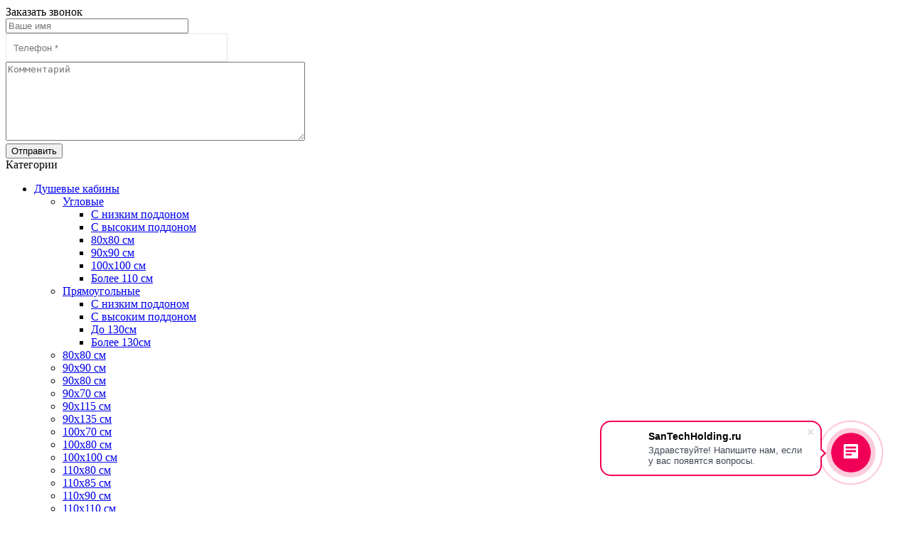

--- FILE ---
content_type: text/html; charset=utf-8
request_url: https://santechholding.ru/magazin/product/dushevaya-kabina-eago-da333f8
body_size: 67654
content:

	<!doctype html>
<html lang="ru">
	<head>
		<meta charset="utf-8">
		<meta name="robots" content="all"/>
		<title>Душевая кабина Eago DA333F8 — купить по отличной цене, фото, характеристики душевых кабинок Эго в интернет-магазине santechholding.ru</title>
		<meta name="description" content="&#11088;Душевая кабина Eago DA333F8 купить недорого в официальном интернет-магазине сантехники, доставка душевых кабинок Эго по Москве и всей России. Удобные условия покупки и ежедневные акции — покупайте любые марки &#x1f6c1;сантехнических товаров по &#x1f48e; выгодным ценам. Установка, демонтаж.">
		<meta name="keywords" content="">
		<meta name="SKYPE_TOOLBAR" content="SKYPE_TOOLBAR_PARSER_COMPATIBLE">
		<meta name="viewport" content="width=device-width, initial-scale=1.0, maximum-scale=1.0, user-scalable=no">
		<meta name="format-detection" content="telephone=no">
		<meta http-equiv="x-rim-auto-match" content="none">
												<link rel="stylesheet" href="/g/css/styles_articles_tpl.css">
		<link rel="stylesheet" href="/g/libs/jqueryui/datepicker/css/jquery-ui.css">
		<link rel="stylesheet" href="/g/libs/lightgallery/v1.2.19/lightgallery.css">
		<link href="https://fonts.googleapis.com/css?family=Oswald:300,500,600,700&amp;subset=cyrillic" rel="stylesheet">
		
		<script src="/g/libs/jquery/1.10.2/jquery.min.js"></script>
		<script src="/g/libs/jqueryui/datepicker/js/jquery-ui.min.js" charset="utf-8"></script>
		
		<meta name="yandex-verification" content="c55e8d9c71e097a4" />
<meta name="google-site-verification" content="ikW_3RrvoX74glQivP7XL5hvQBjqFWiktp7HtKwQRtg" />
<meta name="yandex-verification" content="c35b37b0745b49c3" />
<link rel='stylesheet' type='text/css' href='/shared/highslide-4.1.13/highslide.min.css'/>
<script type='text/javascript' src='/shared/highslide-4.1.13/highslide-full.packed.js'></script>
<script type='text/javascript'>
hs.graphicsDir = '/shared/highslide-4.1.13/graphics/';
hs.outlineType = null;
hs.showCredits = false;
hs.lang={cssDirection:'ltr',loadingText:'Загрузка...',loadingTitle:'Кликните чтобы отменить',focusTitle:'Нажмите чтобы перенести вперёд',fullExpandTitle:'Увеличить',fullExpandText:'Полноэкранный',previousText:'Предыдущий',previousTitle:'Назад (стрелка влево)',nextText:'Далее',nextTitle:'Далее (стрелка вправо)',moveTitle:'Передвинуть',moveText:'Передвинуть',closeText:'Закрыть',closeTitle:'Закрыть (Esc)',resizeTitle:'Восстановить размер',playText:'Слайд-шоу',playTitle:'Слайд-шоу (пробел)',pauseText:'Пауза',pauseTitle:'Приостановить слайд-шоу (пробел)',number:'Изображение %1/%2',restoreTitle:'Нажмите чтобы посмотреть картинку, используйте мышь для перетаскивания. Используйте клавиши вперёд и назад'};</script>

            <!-- 46b9544ffa2e5e73c3c971fe2ede35a5 -->
            <script src='/shared/s3/js/lang/ru.js'></script>
            <script src='/shared/s3/js/common.min.js'></script>
        <link rel='stylesheet' type='text/css' href='/shared/s3/css/calendar.css' /><link rel="icon" href="/favicon.ico" type="image/x-icon">

<!--s3_require-->
<link rel="stylesheet" href="/g/basestyle/1.0.1/user/user.css" type="text/css"/>
<link rel="stylesheet" href="/g/basestyle/1.0.1/board/board.css" type="text/css"/>
<link rel="stylesheet" href="/g/basestyle/1.0.1/user/user.lightblue.css" type="text/css"/>
<script type="text/javascript" src="/g/basestyle/1.0.1/user/user.js" async></script>
<link rel="stylesheet" href="/g/basestyle/1.0.1/board/board.lightblue.css" type="text/css"/>
<!--/s3_require-->

<!--s3_goal-->
<script src="/g/s3/goal/1.0.0/s3.goal.js"></script>
<script>new s3.Goal({map:{"275703":{"goal_id":"275703","object_id":"27328261","event":"submit","system":"metrika","label":"calloreder","code":"anketa"},"275903":{"goal_id":"275903","object_id":"27328461","event":"submit","system":"metrika","label":"form-discount","code":"anketa"},"276103":{"goal_id":"276103","object_id":"27328661","event":"submit","system":"metrika","label":"buyinoneclick","code":"anketa"},"276303":{"goal_id":"276303","object_id":"27328261","event":"submit","system":"analytics","label":"calloreder","code":"anketa"},"276503":{"goal_id":"276503","object_id":"27328461","event":"submit","system":"analytics","label":"form-discount","code":"anketa"},"276703":{"goal_id":"276703","object_id":"27328661","event":"submit","system":"analytics","label":"buyinoneclick","code":"anketa"}}, goals: [], ecommerce:[]});</script>
<!--/s3_goal-->

					
		
		
		
			<link rel="stylesheet" type="text/css" href="/g/shop2v2/default/css/theme.less.css">		
			<script type="text/javascript" src="/g/printme.js"></script>
		<script type="text/javascript" src="/g/shop2v2/default/js/tpl.js"></script>
		<script type="text/javascript" src="/g/shop2v2/default/js/baron.min.js"></script>
		
			<script type="text/javascript" src="/g/shop2v2/default/js/shop2.2.js"></script>
		
	<script type="text/javascript">shop2.init({"productRefs": {"668536861":{"nazvanie_tovara_dla_title":{"\u0434\u0443\u0448\u0435\u0432\u044b\u0445 \u043a\u0430\u0431\u0438\u043d\u043e\u043a \u042d\u0433\u043e":["844186661"]},"sirina":{"150":["844186661"]},"glubina":{"150":["844186661"]},"vysota":{"226":["844186661"]},"tip_otkryvania_dverej":{"127223061":["844186661"]},"poddon":{"127227661":["844186661"]},"vid":{"127222461":["844186661"]},"vid_kabiny":{"127223461":["844186661"]},"orientacia":{"127223261":["844186661"]},"konstrukcia":{"127228461":["844186661"]},"funkcii":{"127224261":["844186661"]},"cislo_dverej":{"2":["844186661"]},"vid_poddona":{"127227461":["844186661"]},"material_perednih_stenok":{"127224061":["844186661"]},"vid_perednego_stekla":{"127230061":["844186661"]},"forma":{"15769507":["844186661"]},"cislo_stenok":{"127228261":["844186661"]},"vid_ustanovki":{"127226861":["844186661"]},"v_komplekte_277":{"210277504":["844186661"]},"dopolnitel_nye_funkcii":{"2eee597169c4355dc6e87923b9f6ec59":["844186661"]},"cvet_zadnej_stenki":{"127238461":["844186661"]},"cvet_poddona":{"127223861":["844186661"]},"material_poddona":{"127227261":["844186661"]},"upravlenie":{"127227061":["844186661"]},"provodka":{"136626307":["844186661"]},"gidromassaz":{"225361901":["844186661"]},"krysa":{"127228061":["844186661"]},"cislo_forsunok":{"14":["844186661"]},"vid_sauny_bani":{"127237661":["844186661"]},"cvet_profila":{"127232861":["844186661"]}},"122753307":{"sirina":{"100":["144922707"]},"glubina":{"90":["144922707"]},"vysota":{"200":["144922707"]},"tip_otkryvania_dverej":{"127223061":["144922707"]},"orientacia":{"127231661":["144922707"]},"vysota_poddona":{"26":["144922707"]},"vid_poddona":{"127236661":["144922707"]},"material_poddona":{"127246861":["144922707"]},"vid":{"127222461":["144922707"]}},"113074306":{"sirina":{"90":["151213706"]},"glubina":{"90":["151213706"]},"vysota":{"193":["151213706"]},"tip_otkryvania_dverej":{"127223061":["151213706"]},"orientacia":{"127234661":["151213706"]},"konstrukcia":{"127228461":["151213706"]},"forma":{"15769507":["151213706"]},"vid":{"210454704":["151213706"]}},"667955061":{"sirina":{"150":["843602061"]},"glubina":{"150":["843602061"]},"vysota":{"220":["843602061"]},"tip_otkryvania_dverej":{"127223061":["843602061"]},"vid_kabiny":{"127223461":["843602061"]},"orientacia":{"127223261":["843602061"]},"konstrukcia":{"127228461":["843602061"]},"vid_poddona":{"127227461":["843602061"]},"forma":{"15769507":["843602061"]},"vid":{"127222461":["843602061"]}},"667955261":{"sirina":{"90":["843602261"]},"glubina":{"160":["843602261"]},"vysota":{"220":["843602261"]},"tip_otkryvania_dverej":{"127223061":["843602261"]},"vid_kabiny":{"127223461":["843602261"]},"orientacia":{"127223261":["843602261"]},"konstrukcia":{"127223661":["843602261"]},"vid_poddona":{"127227461":["843602261"]},"forma":{"136569507":["843602261"]},"vid":{"127222461":["843602261"]}},"667955661":{"sirina":{"90":["843602661"]},"glubina":{"90":["843602661"]},"vysota":{"225":["843602661"]},"tip_otkryvania_dverej":{"127230661":["843602661"]},"vid_kabiny":{"127223461":["843602661"]},"orientacia":{"127223261":["843602661"]},"konstrukcia":{"127223661":["843602661"]},"vid_poddona":{"127229061":["843602661"]},"forma":{"15770507":["843602661"]},"vid":{"127222461":["843602661"]}},"668251461":{"sirina":{"100":["843899061"]},"glubina":{"100":["843899061"]},"vysota":{"225":["843899061"]},"tip_otkryvania_dverej":{"127223061":["843899061"]},"vid_kabiny":{"127223461":["843899061"]},"orientacia":{"127223261":["843899061"]},"konstrukcia":{"127228461":["843899061"]},"vid_poddona":{"127229061":["843899061"]},"forma":{"15769507":["843899061"]},"material_poddona":{"127227261":["843899061"]},"vid":{"127222461":["843899061"]}},"668541861":{"sirina":{"150":["844191661"]},"glubina":{"90":["844191661"]},"vysota":{"226":["844191661"]},"tip_otkryvania_dverej":{"127230661":["844191661"]},"vid_kabiny":{"127223461":["844191661"]},"orientacia":{"127231661":["844191661"]},"konstrukcia":{"127223661":["844191661"]},"vid_poddona":{"127229061":["844191661"]},"forma":{"136569507":["844191661"]},"vid":{"127222461":["844191661"]}},"668558261":{"sirina":{"110":["844208261"]},"glubina":{"90":["844208261"]},"vysota":{"223":["844208261"]},"tip_otkryvania_dverej":{"127230661":["844208261"]},"vid_kabiny":{"127223461":["844208261"]},"orientacia":{"127223261":["844208261"]},"konstrukcia":{"127223661":["844208261"]},"vid_poddona":{"127229061":["844208261"]},"forma":{"136569507":["844208261"]},"material_poddona":{"127227261":["844208261"]},"vid":{"127222461":["844208261"]}},"669020061":{"sirina":{"145":["844673261"]},"glubina":{"90":["844673261"]},"vysota":{"215":["844673261"]},"tip_otkryvania_dverej":{"127230661":["844673261"]},"vid_kabiny":{"127223461":["844673261"]},"orientacia":{"127223261":["844673261"]},"konstrukcia":{"127228461":["844673261"]},"vid_poddona":{"127229061":["844673261"]},"forma":{"136569507":["844673261"]},"vid":{"127222461":["844673261"]}},"669220061":{"sirina":{"90":["844874261"]},"glubina":{"90":["844874261"]},"vysota":{"220":["844874261"]},"tip_otkryvania_dverej":{"127223061":["844874261"]},"vid_kabiny":{"127223461":["844874261"]},"orientacia":{"127223261":["844874261"]},"konstrukcia":{"127228461":["844874261"]},"vid_poddona":{"127229061":["844874261"]},"forma":{"15769507":["844874261"]},"vid":{"127222461":["844874261"]}},"910828507":{"sirina":{"120":["1134228107"]},"glubina":{"80":["1134228107"]},"vysota":{"215":["1134228107"]},"tip_otkryvania_dverej":{"127223061":["1134228107"]},"orientacia":{"127231861":["1134228107"]},"vysota_poddona":{"42":["1134228107"]},"vid_poddona":{"127227461":["1134228107"]},"forma":{"15764907":["1134228107"]},"material_poddona":{"127246861":["1134228107"]},"vid":{"127222461":["1134228107"]}},"1730566302":{"sirina":{"120":["2242467302"]},"glubina":{"120":["2242467302"]},"vysota":{"215":["2242467302"]},"tip_otkryvania_dverej":{"127223061":["2242467302"]},"vid_kabiny":{"127232261":["2242467302"]},"orientacia":{"127223261":["2242467302"]},"konstrukcia":{"127228461":["2242467302"]},"vysota_poddona":{"15":["2242467302"]},"vid_poddona":{"127229061":["2242467302"]},"forma":{"15769507":["2242467302"]},"material_poddona":{"127227261":["2242467302"]},"vid":{"127222461":["2242467302"]}}},"apiHash": {"getPromoProducts":"59af86ec112e51323883341d35bd5c61","getSearchMatches":"68115b4cfef54c0e6416f39e41d6ae3e","getFolderCustomFields":"a3ebd57e5f3e6e4d179005b8df2bada0","getProductListItem":"b05a007d6e7fcac6606ec4b46224ed2f","cartAddItem":"a2b8d42b75ffacfedc2786cbae65ce7b","cartRemoveItem":"29c88b87276427fcbc71e86efbb55fe2","cartUpdate":"db9206c5882d51493bb3ff524b5f4a55","cartRemoveCoupon":"bd3329afc6ade8b8f4b6d162884e313d","cartAddCoupon":"fa6bc997af3df29f55486a9591f08f15","deliveryCalc":"3e25183279de96eb45ad3ae52871a852","printOrder":"7bc72f86d8d4091bb1f9b8e934d80a61","cancelOrder":"8df7a4fd014d9ff2be4a872b98f40e1c","cancelOrderNotify":"ea72774bc1c1a7c5ccedb38536a42d9f","repeatOrder":"0c478864f99441c1cedc22e2c35630b0","paymentMethods":"5820af219765a645e4e9d637c6c5c3a5","compare":"c228a89115514d1191a909e72948c118"},"hash": null,"verId": 2030397,"mode": "product","step": "","uri": "/magazin","IMAGES_DIR": "/d/","my": {"show_sections":false,"price_fa_rouble":true,"filter_in_sidebar":true},"shop2_cart_order_payments": 1,"cf_margin_price_enabled": 0,"maps_yandex_key":"","maps_google_key":""});</script>
<style type="text/css">.product-item-thumb {width: 449px;}.product-item-thumb .product-image, .product-item-simple .product-image {height: 350px;width: 449px;}.product-item-thumb .product-amount .amount-title {width: 353px;}.product-item-thumb .product-price {width: 399px;}.shop2-product .product-side-l {width: 200px;}.shop2-product .product-image {height: 190px;width: 200px;}.shop2-product .product-thumbnails li {width: 56px;height: 56px;}</style>
		<script src="/g/libs/jquery-maskedinput/1.3.1//jquery.maskedinput.min.js" charset="utf-8"></script>
		<script src="/g/s3/misc/form/1.0.0/s3.form.js"></script>
		<script src="/t/v1005/images/jquery.maskedinput.js"></script>
		<script src="/t/v1005/images/jquery.inputmask.bundle.min.js"></script>
				
		<script src="/g/libs/jquery-responsive-tabs/1.5.1/jquery.responsivetabs.min.js" charset="utf-8"></script>
		<script src="/g/libs/jquery-match-height/0.7.2/jquery.matchHeight.min.js" charset="utf-8"></script>
		<script src="/g/libs/jquery-formstyler/1.7.4/jquery.formstyler.min.js" charset="utf-8"></script>
		<script src="/g/libs/nouislider/7.0.10/jquery.nouislider.all.min.js" charset="utf-8"></script>
		<script src="/g/libs/lightgallery/v1.2.19/lightgallery.js" charset="utf-8"></script>
		<script src="/g/libs/jquery-bgdsize/jquery.bgdsize.js" charset="utf-8"></script>
		<script src="/g/libs/jquery-slick/1.6.0/slick.min.js" charset="utf-8"></script>
		<script src="/g/libs/flexmenu/1.4.2/flexmenu.min.js" charset="utf-8"></script>
		
		<script src="/g/s3/misc/math/0.0.1/s3.math.js" charset="utf-8"></script>
		<script src="/g/s3/misc/eventable/0.0.1/s3.eventable.js" charset="utf-8"></script>
		<script src="/g/s3/menu/allin/0.0.3/s3.menu.allin.js" charset="utf-8"></script>
		
		<script src="/g/templates/shop2/2.87.2/js/s3.form.js" charset="utf-8"></script>
	
		
				    <link rel="stylesheet" href="/t/v1005/images/theme1/theme.scss.css">
				
		
		<!--[if lt IE 10]>
		<script src="/g/libs/ie9-svg-gradient/0.0.1/ie9-svg-gradient.min.js"></script>
		<script src="/g/libs/jquery-placeholder/2.0.7/jquery.placeholder.min.js"></script>
		<script src="/g/libs/jquery-textshadow/0.0.1/jquery.textshadow.min.js"></script>
		<script src="/g/s3/misc/ie/0.0.1/ie.js"></script>
		<![endif]-->
		<!--[if lt IE 9]>
		<script src="/g/libs/html5shiv/html5.js"></script>
		<![endif]-->
		<link rel="stylesheet" href="/t/v1005/images/popup_cart.scss.css">
		<script src="/t/v1005/images/jquery.popover.min.js"></script>
		<script src="/t/v1005/images/cart_viewer.js"></script>
		
		<link rel="stylesheet" href="/t/v1005/images/css/bdr.addons.scss.css">
		<link rel="stylesheet" href="/t/v1005/images/reviews.scss.css">
		
				<link href="/t/v1005/images/site.addons.scss.css" rel="stylesheet" type="text/css" />
		
				<link rel="stylesheet" href="/t/v1005/images/site.addons2.scss.css">
		<link rel="stylesheet" href="/t/v1005/images/site.addons.css">
		<link rel="stylesheet" href="/t/v1005/images/site.params.scss.css">
		<link rel="stylesheet" href="/t/v1005/images/site.params2.scss.css">
		<link rel="stylesheet" href="/t/v1005/images/site.addons.new.css">
		
		<link rel="stylesheet" href="/t/v1005/images/css/addon_style.scss.css">
		
		
	</head>
	<body>
		
		<div class="site_wrapper product">
							<div class="popup_form_wrapper">
					<div class="popup_form_wrap">
						<div class="popup_form_wrap_in">
							<div class="popup_form_close"></div>
							<div class="tpl-anketa" data-api-url="/-/x-api/v1/public/?method=form/postform&param[form_id]=27328261&param[tpl]=db:form.minimal.2.2.87.tpl" data-api-type="form">
		<div class="form_bl_title">Заказать звонок</div>		<form method="post" action="/">
		<input type="hidden" name="form_id" value="27328261">
		<input type="hidden" name="tpl" value="db:form.minimal.2.2.87.tpl">
		<input type="hidden" name="placeholdered_fields" value="1">
		<div class="form_inner">
											        <div class="tpl-field type-text">
		          		          <div class="field-value">
		          			          				            	<input   type="text" size="30" maxlength="100" value="" name="d[0]" placeholder="Ваше имя " />
		            		            		          </div>
		        </div>
		        									        <div class="tpl-field type-phone field-required">
		          		          <div class="field-value">
		          			            			            	<input required data-validator="phone" class="phone_mask" type="text" size="30" maxlength="100" value="" name="d[1]" placeholder="Телефон *"  />
		            		            		          </div>
		        </div>
		        									        <div class="tpl-field type-textarea">
		          		          <div class="field-value">
		          			            			            	<textarea  cols="50" rows="7" name="d[3]" placeholder="Комментарий "></textarea>
		            		            		          </div>
		        </div>
		        						
										
			<div class="tpl-field tpl-field-button">
				<button type="submit" class="tpl-form-button"><span>Отправить</span></button>
			</div>
			<re-captcha data-captcha="recaptcha"
     data-name="captcha"
     data-sitekey="6LcYvrMcAAAAAKyGWWuW4bP1De41Cn7t3mIjHyNN"
     data-lang="ru"
     data-rsize="invisible"
     data-type="image"
     data-theme="light"></re-captcha></form>
				</div>
		
	</div>
						</div>
					</div>
				</div>
						<div class="folders_popup_wrapper">
				<div class="folders_popup_wrap">
					<div class="folders_popup_title">Категории</div>
					<div class="folders_popup_body">
											        <ul class="folders_popup menu-default">
					            					                					            					                					
					                    					
					                    					                        <li class="has"><a href="/magazin/folder/dushevyye-kabiny">Душевые кабины<span class="open_ul_span"></span></a>
					                    					
					                    					
					                					            					                					
					                    					                        					                            <ul>
					                        					                    					
					                    					                        <li class="has"><a href="/magazin/folder/uglovye-dushevye-kabiny">Угловые<span class="open_ul_span"></span></a>
					                    					
					                    					
					                					            					                					
					                    					                        					                            <ul>
					                        					                    					
					                    					                        <li class=""><a href="/magazin/folder/uglovye-dushevye-kabiny-s-nizkim-poddonom">С низким поддоном</a>
					                    					
					                    					
					                					            					                					
					                    					                        					                            </li>
					                            					                        					                    					
					                    					                        <li class=""><a href="/magazin/folder/uglovye-dushevye-kabiny-s-vysokim-poddonom">С высоким поддоном</a>
					                    					
					                    					
					                					            					                					
					                    					                        					                            </li>
					                            					                        					                    					
					                    					                        <li class=""><a href="/magazin/folder/uglovye-dushevye-kabiny-80h80-sm">80х80 см</a>
					                    					
					                    					
					                					            					                					
					                    					                        					                            </li>
					                            					                        					                    					
					                    					                        <li class=""><a href="/magazin/folder/uglovye-dushevye-kabiny-90h90-sm">90х90 см</a>
					                    					
					                    					
					                					            					                					
					                    					                        					                            </li>
					                            					                        					                    					
					                    					                        <li class=""><a href="/magazin/folder/uglovye-dushevye-kabiny-100h100-sm">100х100 см</a>
					                    					
					                    					
					                					            					                					
					                    					                        					                            </li>
					                            					                        					                    					
					                    					                        <li class=""><a href="/magazin/folder/uglovye-dushevye-kabiny-bolee-110-sm">Более 110 см</a>
					                    					
					                    					
					                					            					                					
					                    					                        					                            </li>
					                            					                                </ul>
					                                </li>
					                            					                        					                    					
					                    					                        <li class="has"><a href="/magazin/folder/pryamougolnye-dushevye-kabiny">Прямоугольные<span class="open_ul_span"></span></a>
					                    					
					                    					
					                					            					                					
					                    					                        					                            <ul>
					                        					                    					
					                    					                        <li class=""><a href="/magazin/folder/pryamougolnye-dushevye-kabiny-s-nizkim-poddonom">С низким поддоном</a>
					                    					
					                    					
					                					            					                					
					                    					                        					                            </li>
					                            					                        					                    					
					                    					                        <li class=""><a href="/magazin/folder/pryamougolnye-dushevye-kabiny-s-vysokim-poddonom">С высоким поддоном</a>
					                    					
					                    					
					                					            					                					
					                    					                        					                            </li>
					                            					                        					                    					
					                    					                        <li class=""><a href="/magazin/folder/pryamougolnye-dushevye-kabiny-do-130sm">До 130см</a>
					                    					
					                    					
					                					            					                					
					                    					                        					                            </li>
					                            					                        					                    					
					                    					                        <li class=""><a href="/magazin/folder/pryamougolnye-dushevye-kabiny-bolee-130sm">Более 130см</a>
					                    					
					                    					
					                					            					                					
					                    					                        					                            </li>
					                            					                                </ul>
					                                </li>
					                            					                        					                    					
					                    					                        <li class=""><a href="/magazin/folder/dushevye-kabiny-80h80-sm">80х80 см</a>
					                    					
					                    					
					                					            					                					
					                    					                        					                            </li>
					                            					                        					                    					
					                    					                        <li class=""><a href="/magazin/folder/dushevye-kabiny-90h90-sm">90х90 см</a>
					                    					
					                    					
					                					            					                					
					                    					                        					                            </li>
					                            					                        					                    					
					                    					                        <li class=""><a href="/magazin/folder/90h80-sm">90х80 см</a>
					                    					
					                    					
					                					            					                					
					                    					                        					                            </li>
					                            					                        					                    					
					                    					                        <li class=""><a href="/magazin/folder/90h70-sm">90х70 см</a>
					                    					
					                    					
					                					            					                					
					                    					                        					                            </li>
					                            					                        					                    					
					                    					                        <li class=""><a href="/magazin/folder/90h115-sm">90х115 см</a>
					                    					
					                    					
					                					            					                					
					                    					                        					                            </li>
					                            					                        					                    					
					                    					                        <li class=""><a href="/magazin/folder/90h135-sm">90х135 см</a>
					                    					
					                    					
					                					            					                					
					                    					                        					                            </li>
					                            					                        					                    					
					                    					                        <li class=""><a href="/magazin/folder/100h70-sm">100х70 см</a>
					                    					
					                    					
					                					            					                					
					                    					                        					                            </li>
					                            					                        					                    					
					                    					                        <li class=""><a href="/magazin/folder/100h80-sm">100х80 см</a>
					                    					
					                    					
					                					            					                					
					                    					                        					                            </li>
					                            					                        					                    					
					                    					                        <li class=""><a href="/magazin/folder/dushevye-kabiny-100h100-sm">100х100 см</a>
					                    					
					                    					
					                					            					                					
					                    					                        					                            </li>
					                            					                        					                    					
					                    					                        <li class=""><a href="/magazin/folder/110h80-sm">110х80 см</a>
					                    					
					                    					
					                					            					                					
					                    					                        					                            </li>
					                            					                        					                    					
					                    					                        <li class=""><a href="/magazin/folder/110h85-sm">110х85 см</a>
					                    					
					                    					
					                					            					                					
					                    					                        					                            </li>
					                            					                        					                    					
					                    					                        <li class=""><a href="/magazin/folder/110h90-sm">110х90 см</a>
					                    					
					                    					
					                					            					                					
					                    					                        					                            </li>
					                            					                        					                    					
					                    					                        <li class=""><a href="/magazin/folder/110h110-sm">110х110 см</a>
					                    					
					                    					
					                					            					                					
					                    					                        					                            </li>
					                            					                        					                    					
					                    					                        <li class=""><a href="/magazin/folder/dushevye-kabiny-120h80-sm">120х80 см</a>
					                    					
					                    					
					                					            					                					
					                    					                        					                            </li>
					                            					                        					                    					
					                    					                        <li class=""><a href="/magazin/folder/120h85-sm">120х85 см</a>
					                    					
					                    					
					                					            					                					
					                    					                        					                            </li>
					                            					                        					                    					
					                    					                        <li class=""><a href="/magazin/folder/120h90-sm-1">120х90 см</a>
					                    					
					                    					
					                					            					                					
					                    					                        					                            </li>
					                            					                        					                    					
					                    					                        <li class=""><a href="/magazin/folder/120h120-sm">120х120 см</a>
					                    					
					                    					
					                					            					                					
					                    					                        					                            </li>
					                            					                        					                    					
					                    					                        <li class=""><a href="/magazin/folder/150h70-sm">150х70 см</a>
					                    					
					                    					
					                					            					                					
					                    					                        					                            </li>
					                            					                        					                    					
					                    					                        <li class=""><a href="/magazin/folder/150h85-sm">150х85 см</a>
					                    					
					                    					
					                					            					                					
					                    					                        					                            </li>
					                            					                        					                    					
					                    					                        <li class=""><a href="/magazin/folder/160h85-sm">160х85 см</a>
					                    					
					                    					
					                					            					                					
					                    					                        					                            </li>
					                            					                        					                    					
					                    					                        <li class=""><a href="/magazin/folder/170h75-sm">170х75 см</a>
					                    					
					                    					
					                					            					                					
					                    					                        					                            </li>
					                            					                        					                    					
					                    					                        <li class=""><a href="/magazin/folder/170h90-sm">170х90 см</a>
					                    					
					                    					
					                					            					                					
					                    					                        					                            </li>
					                            					                        					                    					
					                    					                        <li class=""><a href="/magazin/folder/dushevyye-boksy-s-vannoy-s-glubokim-poddonom-1">С высоким поддоном (боксы с ванной)</a>
					                    					
					                    					
					                					            					                					
					                    					                        					                            </li>
					                            					                        					                    					
					                    					                        <li class=""><a href="/magazin/folder/srednij-poddon">Средний поддон</a>
					                    					
					                    					
					                					            					                					
					                    					                        					                            </li>
					                            					                        					                    					
					                    					                        <li class=""><a href="/magazin/folder/dushevyye-kabiny-s-nizkim-poddonom">С низким поддоном</a>
					                    					
					                    					
					                					            					                					
					                    					                        					                            </li>
					                            					                        					                    					
					                    					                        <li class=""><a href="/magazin/folder/dushevyye-kabiny-s-gidromassazhem">С гидромассажем</a>
					                    					
					                    					
					                					            					                					
					                    					                        					                            </li>
					                            					                        					                    					
					                    					                        <li class=""><a href="/magazin/folder/infrakrasnyye-dushevyye-kabiny">Инфракрасные</a>
					                    					
					                    					
					                					            					                					
					                    					                        					                            </li>
					                            					                        					                    					
					                    					                        <li class="has"><a href="/magazin/folder/dushevyye-kabiny-s-baney-saunoy-1">С баней / сауной<span class="open_ul_span"></span></a>
					                    					
					                    					
					                					            					                					
					                    					                        					                            <ul>
					                        					                    					
					                    					                        <li class=""><a href="/magazin/folder/dushevye-kabiny-s-banej-parovye">С баней (паровые)</a>
					                    					
					                    					
					                					            					                					
					                    					                        					                            </li>
					                            					                        					                    					
					                    					                        <li class=""><a href="/magazin/folder/dushevye-kabiny-s-saunoj">С сауной</a>
					                    					
					                    					
					                					            					                					
					                    					                        					                            </li>
					                            					                                </ul>
					                                </li>
					                            					                        					                    					
					                    					                        <li class=""><a href="/magazin/folder/dushevye-kabiny-ekonom">Эконом</a>
					                    					
					                    					
					                					            					                					
					                    					                        					                            </li>
					                            					                        					                    					
					                    					                        <li class=""><a href="/magazin/folder/dushevye-kabiny-premium-klassa">Премиум класса</a>
					                    					
					                    					
					                					            					                					
					                    					                        					                            </li>
					                            					                        					                    					
					                    					                        <li class="has"><a href="/magazin/folder/spisok-brendov-dushevykh-kabin">Список Брендов<span class="open_ul_span"></span></a>
					                    					
					                    					
					                					            					                					
					                    					                        					                            <ul>
					                        					                    					
					                    					                        <li class=""><a href="/magazin/folder/aclear">Aclear</a>
					                    					
					                    					
					                					            					                					
					                    					                        					                            </li>
					                            					                        					                    					
					                    					                        <li class=""><a href="/magazin/folder/albatros">Albatros</a>
					                    					
					                    					
					                					            					                					
					                    					                        					                            </li>
					                            					                        					                    					
					                    					                        <li class=""><a href="/magazin/folder/albert-bayer">Albert&amp;amp;Bayer</a>
					                    					
					                    					
					                					            					                					
					                    					                        					                            </li>
					                            					                        					                    					
					                    					                        <li class=""><a href="/magazin/folder/ally">Ally</a>
					                    					
					                    					
					                					            					                					
					                    					                        					                            </li>
					                            					                        					                    					
					                    					                        <li class=""><a href="/magazin/folder/alpen-kabiny">Alpen</a>
					                    					
					                    					
					                					            					                					
					                    					                        					                            </li>
					                            					                        					                    					
					                    					                        <li class=""><a href="/magazin/folder/alvaro-banos">Alvaro Banos</a>
					                    					
					                    					
					                					            					                					
					                    					                        					                            </li>
					                            					                        					                    					
					                    					                        <li class=""><a href="/magazin/folder/am.pm">AM.PM</a>
					                    					
					                    					
					                					            					                					
					                    					                        					                            </li>
					                            					                        					                    					
					                    					                        <li class=""><a href="/magazin/folder/ammari">Ammari</a>
					                    					
					                    					
					                					            					                					
					                    					                        					                            </li>
					                            					                        					                    					
					                    					                        <li class=""><a href="/magazin/folder/appollo-kabiny">Appollo</a>
					                    					
					                    					
					                					            					                					
					                    					                        					                            </li>
					                            					                        					                    					
					                    					                        <li class=""><a href="/magazin/folder/aqua-joy">Aqua Joy</a>
					                    					
					                    					
					                					            					                					
					                    					                        					                            </li>
					                            					                        					                    					
					                    					                        <li class=""><a href="/magazin/folder/aqualux">Aqualux</a>
					                    					
					                    					
					                					            					                					
					                    					                        					                            </li>
					                            					                        					                    					
					                    					                        <li class=""><a href="/magazin/folder/aquanet">Aquanet</a>
					                    					
					                    					
					                					            					                					
					                    					                        					                            </li>
					                            					                        					                    					
					                    					                        <li class=""><a href="/magazin/folder/aquapulse">Aquapulse</a>
					                    					
					                    					
					                					            					                					
					                    					                        					                            </li>
					                            					                        					                    					
					                    					                        <li class=""><a href="/magazin/folder/aquarius">Aquarius</a>
					                    					
					                    					
					                					            					                					
					                    					                        					                            </li>
					                            					                        					                    					
					                    					                        <li class=""><a href="/magazin/folder/aquatrend">Aquatrend</a>
					                    					
					                    					
					                					            					                					
					                    					                        					                            </li>
					                            					                        					                    					
					                    					                        <li class=""><a href="/magazin/folder/aquazet">Aquazet</a>
					                    					
					                    					
					                					            					                					
					                    					                        					                            </li>
					                            					                        					                    					
					                    					                        <li class=""><a href="/magazin/folder/arcobaleno">Arcobaleno</a>
					                    					
					                    					
					                					            					                					
					                    					                        					                            </li>
					                            					                        					                    					
					                    					                        <li class=""><a href="/magazin/folder/arcus">Arcus</a>
					                    					
					                    					
					                					            					                					
					                    					                        					                            </li>
					                            					                        					                    					
					                    					                        <li class=""><a href="/magazin/folder/artex">Artex</a>
					                    					
					                    					
					                					            					                					
					                    					                        					                            </li>
					                            					                        					                    					
					                    					                        <li class=""><a href="/magazin/folder/aulica">Aulica</a>
					                    					
					                    					
					                					            					                					
					                    					                        					                            </li>
					                            					                        					                    					
					                    					                        <li class=""><a href="/magazin/folder/aumeia">Aumeia</a>
					                    					
					                    					
					                					            					                					
					                    					                        					                            </li>
					                            					                        					                    					
					                    					                        <li class=""><a href="/magazin/folder/avanta">Avanta</a>
					                    					
					                    					
					                					            					                					
					                    					                        					                            </li>
					                            					                        					                    					
					                    					                        <li class=""><a href="/magazin/folder/azario">Azario</a>
					                    					
					                    					
					                					            					                					
					                    					                        					                            </li>
					                            					                        					                    					
					                    					                        <li class=""><a href="/magazin/folder/avacan">Avacan</a>
					                    					
					                    					
					                					            					                					
					                    					                        					                            </li>
					                            					                        					                    					
					                    					                        <li class=""><a href="/magazin/folder/akvatek">Акватек</a>
					                    					
					                    					
					                					            					                					
					                    					                        					                            </li>
					                            					                        					                    					
					                    					                        <li class=""><a href="/magazin/folder/balteco">Balteco</a>
					                    					
					                    					
					                					            					                					
					                    					                        					                            </li>
					                            					                        					                    					
					                    					                        <li class=""><a href="/magazin/folder/band-hours">Band Hours</a>
					                    					
					                    					
					                					            					                					
					                    					                        					                            </li>
					                            					                        					                    					
					                    					                        <li class=""><a href="/magazin/folder/banff">Banff</a>
					                    					
					                    					
					                					            					                					
					                    					                        					                            </li>
					                            					                        					                    					
					                    					                        <li class=""><a href="/magazin/folder/bas">BAS</a>
					                    					
					                    					
					                					            					                					
					                    					                        					                            </li>
					                            					                        					                    					
					                    					                        <li class=""><a href="/magazin/folder/bissa">Bissa</a>
					                    					
					                    					
					                					            					                					
					                    					                        					                            </li>
					                            					                        					                    					
					                    					                        <li class=""><a href="/magazin/folder/black-white">Black&amp;amp;White</a>
					                    					
					                    					
					                					            					                					
					                    					                        					                            </li>
					                            					                        					                    					
					                    					                        <li class=""><a href="/magazin/folder/bolu">BOLU</a>
					                    					
					                    					
					                					            					                					
					                    					                        					                            </li>
					                            					                        					                    					
					                    					                        <li class=""><a href="/magazin/folder/borneo">Borneo</a>
					                    					
					                    					
					                					            					                					
					                    					                        					                            </li>
					                            					                        					                    					
					                    					                        <li class=""><a href="/magazin/folder/bravat">Bravat</a>
					                    					
					                    					
					                					            					                					
					                    					                        					                            </li>
					                            					                        					                    					
					                    					                        <li class=""><a href="/magazin/folder/byon">Byon</a>
					                    					
					                    					
					                					            					                					
					                    					                        					                            </li>
					                            					                        					                    					
					                    					                        <li class=""><a href="/magazin/folder/cascade">Cascade</a>
					                    					
					                    					
					                					            					                					
					                    					                        					                            </li>
					                            					                        					                    					
					                    					                        <li class=""><a href="/magazin/folder/cerutti">Cerutti</a>
					                    					
					                    					
					                					            					                					
					                    					                        					                            </li>
					                            					                        					                    					
					                    					                        <li class=""><a href="/magazin/folder/cezares">Cezares</a>
					                    					
					                    					
					                					            					                					
					                    					                        					                            </li>
					                            					                        					                    					
					                    					                        <li class=""><a href="/magazin/folder/coliseum">Coliseum</a>
					                    					
					                    					
					                					            					                					
					                    					                        					                            </li>
					                            					                        					                    					
					                    					                        <li class=""><a href="/magazin/folder/comforty">Comforty</a>
					                    					
					                    					
					                					            					                					
					                    					                        					                            </li>
					                            					                        					                    					
					                    					                        <li class=""><a href="/magazin/folder/crw">CRW</a>
					                    					
					                    					
					                					            					                					
					                    					                        					                            </li>
					                            					                        					                    					
					                    					                        <li class=""><a href="/magazin/folder/d-lin">D-Lin</a>
					                    					
					                    					
					                					            					                					
					                    					                        					                            </li>
					                            					                        					                    					
					                    					                        <li class=""><a href="/magazin/folder/deto">Deto</a>
					                    					
					                    					
					                					            					                					
					                    					                        					                            </li>
					                            					                        					                    					
					                    					                        <li class=""><a href="/magazin/folder/dto">Dto</a>
					                    					
					                    					
					                					            					                					
					                    					                        					                            </li>
					                            					                        					                    					
					                    					                        <li class=""><a href="/magazin/folder/doctor-jet">Doctor Jet</a>
					                    					
					                    					
					                					            					                					
					                    					                        					                            </li>
					                            					                        					                    					
					                    					                        <li class=""><a href="/magazin/folder/dolphin">Dolphin</a>
					                    					
					                    					
					                					            					                					
					                    					                        					                            </li>
					                            					                        					                    					
					                    					                        <li class=""><a href="/magazin/folder/domani-spa">Domani-Spa</a>
					                    					
					                    					
					                					            					                					
					                    					                        					                            </li>
					                            					                        					                    					
					                    					                        <li class=""><a href="/magazin/folder/domustar">Domustar</a>
					                    					
					                    					
					                					            					                					
					                    					                        					                            </li>
					                            					                        					                    					
					                    					                        <li class=""><a href="/magazin/folder/dorff">DORFF</a>
					                    					
					                    					
					                					            					                					
					                    					                        					                            </li>
					                            					                        					                    					
					                    					                        <li class=""><a href="/magazin/folder/duravit">DURAVIT</a>
					                    					
					                    					
					                					            					                					
					                    					                        					                            </li>
					                            					                        					                    					
					                    					                        <li class=""><a href="/magazin/folder/duscholux">Duscholux</a>
					                    					
					                    					
					                					            					                					
					                    					                        					                            </li>
					                            					                        					                    					
					                    					                        <li class=""><a href="/magazin/folder/eago">Eago</a>
					                    					
					                    					
					                					            					                					
					                    					                        					                            </li>
					                            					                        					                    					
					                    					                        <li class=""><a href="/magazin/folder/edelform">Edelform</a>
					                    					
					                    					
					                					            					                					
					                    					                        					                            </li>
					                            					                        					                    					
					                    					                        <li class=""><a href="/magazin/folder/ekkman">Ekkman</a>
					                    					
					                    					
					                					            					                					
					                    					                        					                            </li>
					                            					                        					                    					
					                    					                        <li class=""><a href="/magazin/folder/elegansa">Elegansa</a>
					                    					
					                    					
					                					            					                					
					                    					                        					                            </li>
					                            					                        					                    					
					                    					                        <li class=""><a href="/magazin/folder/erlit">ERLIT</a>
					                    					
					                    					
					                					            					                					
					                    					                        					                            </li>
					                            					                        					                    					
					                    					                        <li class=""><a href="/magazin/folder/esbano">Esbano</a>
					                    					
					                    					
					                					            					                					
					                    					                        					                            </li>
					                            					                        					                    					
					                    					                        <li class=""><a href="/magazin/folder/eva-gold">EVA GOLD</a>
					                    					
					                    					
					                					            					                					
					                    					                        					                            </li>
					                            					                        					                    					
					                    					                        <li class=""><a href="/magazin/folder/faro">Faro</a>
					                    					
					                    					
					                					            					                					
					                    					                        					                            </li>
					                            					                        					                    					
					                    					                        <li class=""><a href="/magazin/folder/fiinn">Fiinn</a>
					                    					
					                    					
					                					            					                					
					                    					                        					                            </li>
					                            					                        					                    					
					                    					                        <li class=""><a href="/magazin/folder/foundain">Foundain</a>
					                    					
					                    					
					                					            					                					
					                    					                        					                            </li>
					                            					                        					                    					
					                    					                        <li class=""><a href="/magazin/folder/frank">Frank</a>
					                    					
					                    					
					                					            					                					
					                    					                        					                            </li>
					                            					                        					                    					
					                    					                        <li class=""><a href="/magazin/folder/fresh">Fresh</a>
					                    					
					                    					
					                					            					                					
					                    					                        					                            </li>
					                            					                        					                    					
					                    					                        <li class=""><a href="/magazin/folder/gallo">Gallo</a>
					                    					
					                    					
					                					            					                					
					                    					                        					                            </li>
					                            					                        					                    					
					                    					                        <li class=""><a href="/magazin/folder/golden-frog">Golden Frog</a>
					                    					
					                    					
					                					            					                					
					                    					                        					                            </li>
					                            					                        					                    					
					                    					                        <li class=""><a href="/magazin/folder/gnt">GNT</a>
					                    					
					                    					
					                					            					                					
					                    					                        					                            </li>
					                            					                        					                    					
					                    					                        <li class=""><a href="/magazin/folder/golf">GOLF</a>
					                    					
					                    					
					                					            					                					
					                    					                        					                            </li>
					                            					                        					                    					
					                    					                        <li class=""><a href="/magazin/folder/graham-graham">GRAHAM &amp;amp; GRAHAM</a>
					                    					
					                    					
					                					            					                					
					                    					                        					                            </li>
					                            					                        					                    					
					                    					                        <li class=""><a href="/magazin/folder/grande-home">Grande Home</a>
					                    					
					                    					
					                					            					                					
					                    					                        					                            </li>
					                            					                        					                    					
					                    					                        <li class=""><a href="/magazin/folder/grossman">Grossman</a>
					                    					
					                    					
					                					            					                					
					                    					                        					                            </li>
					                            					                        					                    					
					                    					                        <li class=""><a href="/magazin/folder/gruppo-treesse">Gruppo Treesse</a>
					                    					
					                    					
					                					            					                					
					                    					                        					                            </li>
					                            					                        					                    					
					                    					                        <li class=""><a href="/magazin/folder/gustavsberg-kabiny">Gustavsberg</a>
					                    					
					                    					
					                					            					                					
					                    					                        					                            </li>
					                            					                        					                    					
					                    					                        <li class=""><a href="/magazin/folder/hafa">Hafa</a>
					                    					
					                    					
					                					            					                					
					                    					                        					                            </li>
					                            					                        					                    					
					                    					                        <li class=""><a href="/magazin/folder/huber">Huber</a>
					                    					
					                    					
					                					            					                					
					                    					                        					                            </li>
					                            					                        					                    					
					                    					                        <li class=""><a href="/magazin/folder/hx-kabiny">HX</a>
					                    					
					                    					
					                					            					                					
					                    					                        					                            </li>
					                            					                        					                    					
					                    					                        <li class=""><a href="/magazin/folder/iddis">IDDIS</a>
					                    					
					                    					
					                					            					                					
					                    					                        					                            </li>
					                            					                        					                    					
					                    					                        <li class=""><a href="/magazin/folder/ido">IDO</a>
					                    					
					                    					
					                					            					                					
					                    					                        					                            </li>
					                            					                        					                    					
					                    					                        <li class=""><a href="/magazin/folder/ifo">Ifo</a>
					                    					
					                    					
					                					            					                					
					                    					                        					                            </li>
					                            					                        					                    					
					                    					                        <li class=""><a href="/magazin/folder/ika">Ika</a>
					                    					
					                    					
					                					            					                					
					                    					                        					                            </li>
					                            					                        					                    					
					                    					                        <li class=""><a href="/magazin/folder/indeo">Indeo</a>
					                    					
					                    					
					                					            					                					
					                    					                        					                            </li>
					                            					                        					                    					
					                    					                        <li class=""><a href="/magazin/folder/inr">Inr</a>
					                    					
					                    					
					                					            					                					
					                    					                        					                            </li>
					                            					                        					                    					
					                    					                        <li class=""><a href="/magazin/folder/jacuzzi">Jacuzzi</a>
					                    					
					                    					
					                					            					                					
					                    					                        					                            </li>
					                            					                        					                    					
					                    					                        <li class=""><a href="/magazin/folder/kaipunuo">Kaipunuo</a>
					                    					
					                    					
					                					            					                					
					                    					                        					                            </li>
					                            					                        					                    					
					                    					                        <li class=""><a href="/magazin/folder/kolpa-san">Kolpa-san</a>
					                    					
					                    					
					                					            					                					
					                    					                        					                            </li>
					                            					                        					                    					
					                    					                        <li class=""><a href="/magazin/folder/koy">Koy</a>
					                    					
					                    					
					                					            					                					
					                    					                        					                            </li>
					                            					                        					                    					
					                    					                        <li class=""><a href="/magazin/folder/kvimol-kabiny">Kvimol</a>
					                    					
					                    					
					                					            					                					
					                    					                        					                            </li>
					                            					                        					                    					
					                    					                        <li class=""><a href="/magazin/folder/lagard">Lagard</a>
					                    					
					                    					
					                					            					                					
					                    					                        					                            </li>
					                            					                        					                    					
					                    					                        <li class=""><a href="/magazin/folder/lanmeng">LanMeng</a>
					                    					
					                    					
					                					            					                					
					                    					                        					                            </li>
					                            					                        					                    					
					                    					                        <li class=""><a href="/magazin/folder/leader">Leader</a>
					                    					
					                    					
					                					            					                					
					                    					                        					                            </li>
					                            					                        					                    					
					                    					                        <li class=""><a href="/magazin/folder/liberty">LIBERTY</a>
					                    					
					                    					
					                					            					                					
					                    					                        					                            </li>
					                            					                        					                    					
					                    					                        <li class=""><a href="/magazin/folder/loranto">Loranto</a>
					                    					
					                    					
					                					            					                					
					                    					                        					                            </li>
					                            					                        					                    					
					                    					                        <li class=""><a href="/magazin/folder/luxus">Luxus</a>
					                    					
					                    					
					                					            					                					
					                    					                        					                            </li>
					                            					                        					                    					
					                    					                        <li class=""><a href="/magazin/folder/luyisi">Luyisi</a>
					                    					
					                    					
					                					            					                					
					                    					                        					                            </li>
					                            					                        					                    					
					                    					                        <li class=""><a href="/magazin/folder/maroni">Maroni</a>
					                    					
					                    					
					                					            					                					
					                    					                        					                            </li>
					                            					                        					                    					
					                    					                        <li class=""><a href="/magazin/folder/massimo">Massimo</a>
					                    					
					                    					
					                					            					                					
					                    					                        					                            </li>
					                            					                        					                    					
					                    					                        <li class=""><a href="/magazin/folder/medea">Medea</a>
					                    					
					                    					
					                					            					                					
					                    					                        					                            </li>
					                            					                        					                    					
					                    					                        <li class=""><a href="/magazin/folder/migliore">Migliore</a>
					                    					
					                    					
					                					            					                					
					                    					                        					                            </li>
					                            					                        					                    					
					                    					                        <li class=""><a href="/magazin/folder/milatore">MILATORE</a>
					                    					
					                    					
					                					            					                					
					                    					                        					                            </li>
					                            					                        					                    					
					                    					                        <li class=""><a href="/magazin/folder/mirwell">Mirwell</a>
					                    					
					                    					
					                					            					                					
					                    					                        					                            </li>
					                            					                        					                    					
					                    					                        <li class=""><a href="/magazin/folder/monomah-1">Мономах</a>
					                    					
					                    					
					                					            					                					
					                    					                        					                            </li>
					                            					                        					                    					
					                    					                        <li class=""><a href="/magazin/folder/nautico">Nautico</a>
					                    					
					                    					
					                					            					                					
					                    					                        					                            </li>
					                            					                        					                    					
					                    					                        <li class=""><a href="/magazin/folder/niagara">Niagara</a>
					                    					
					                    					
					                					            					                					
					                    					                        					                            </li>
					                            					                        					                    					
					                    					                        <li class=""><a href="/magazin/folder/nova-san">Nova-San</a>
					                    					
					                    					
					                					            					                					
					                    					                        					                            </li>
					                            					                        					                    					
					                    					                        <li class=""><a href="/magazin/folder/novellini">NOVELLINI</a>
					                    					
					                    					
					                					            					                					
					                    					                        					                            </li>
					                            					                        					                    					
					                    					                        <li class=""><a href="/magazin/folder/novitek">Novitek</a>
					                    					
					                    					
					                					            					                					
					                    					                        					                            </li>
					                            					                        					                    					
					                    					                        <li class=""><a href="/magazin/folder/oporto-shower">Oporto Shower</a>
					                    					
					                    					
					                					            					                					
					                    					                        					                            </li>
					                            					                        					                    					
					                    					                        <li class=""><a href="/magazin/folder/orange">Orange</a>
					                    					
					                    					
					                					            					                					
					                    					                        					                            </li>
					                            					                        					                    					
					                    					                        <li class=""><a href="/magazin/folder/orans">Orans</a>
					                    					
					                    					
					                					            					                					
					                    					                        					                            </li>
					                            					                        					                    					
					                    					                        <li class=""><a href="/magazin/folder/osk">OSK</a>
					                    					
					                    					
					                					            					                					
					                    					                        					                            </li>
					                            					                        					                    					
					                    					                        <li class=""><a href="/magazin/folder/parly">Parly</a>
					                    					
					                    					
					                					            					                					
					                    					                        					                            </li>
					                            					                        					                    					
					                    					                        <li class=""><a href="/magazin/folder/pegas">Pegas</a>
					                    					
					                    					
					                					            					                					
					                    					                        					                            </li>
					                            					                        					                    					
					                    					                        <li class=""><a href="/magazin/folder/polar">Polar</a>
					                    					
					                    					
					                					            					                					
					                    					                        					                            </li>
					                            					                        					                    					
					                    					                        <li class=""><a href="/magazin/folder/potter">Potter</a>
					                    					
					                    					
					                					            					                					
					                    					                        					                            </li>
					                            					                        					                    					
					                    					                        <li class=""><a href="/magazin/folder/primo">Primo</a>
					                    					
					                    					
					                					            					                					
					                    					                        					                            </li>
					                            					                        					                    					
					                    					                        <li class=""><a href="/magazin/folder/profit">Profit</a>
					                    					
					                    					
					                					            					                					
					                    					                        					                            </li>
					                            					                        					                    					
					                    					                        <li class=""><a href="/magazin/folder/pucsho">Pucsho</a>
					                    					
					                    					
					                					            					                					
					                    					                        					                            </li>
					                            					                        					                    					
					                    					                        <li class=""><a href="/magazin/folder/radaway">Radaway</a>
					                    					
					                    					
					                					            					                					
					                    					                        					                            </li>
					                            					                        					                    					
					                    					                        <li class=""><a href="/magazin/folder/ravak">RAVAK</a>
					                    					
					                    					
					                					            					                					
					                    					                        					                            </li>
					                            					                        					                    					
					                    					                        <li class=""><a href="/magazin/folder/relax">Relax</a>
					                    					
					                    					
					                					            					                					
					                    					                        					                            </li>
					                            					                        					                    					
					                    					                        <li class=""><a href="/magazin/folder/repabad">Repabad</a>
					                    					
					                    					
					                					            					                					
					                    					                        					                            </li>
					                            					                        					                    					
					                    					                        <li class=""><a href="/magazin/folder/rgw">RGW</a>
					                    					
					                    					
					                					            					                					
					                    					                        					                            </li>
					                            					                        					                    					
					                    					                        <li class=""><a href="/magazin/folder/riho">Riho</a>
					                    					
					                    					
					                					            					                					
					                    					                        					                            </li>
					                            					                        					                    					
					                    					                        <li class=""><a href="/magazin/folder/river">River</a>
					                    					
					                    					
					                					            					                					
					                    					                        					                            </li>
					                            					                        					                    					
					                    					                        <li class=""><a href="/magazin/folder/roltechnik-kabiny">Roltechnik</a>
					                    					
					                    					
					                					            					                					
					                    					                        					                            </li>
					                            					                        					                    					
					                    					                        <li class=""><a href="/magazin/folder/royal-bath">Royal Bath</a>
					                    					
					                    					
					                					            					                					
					                    					                        					                            </li>
					                            					                        					                    					
					                    					                        <li class=""><a href="/magazin/folder/radomir">Радомир</a>
					                    					
					                    					
					                					            					                					
					                    					                        					                            </li>
					                            					                        					                    					
					                    					                        <li class=""><a href="/magazin/folder/sanbravo">SanBravo</a>
					                    					
					                    					
					                					            					                					
					                    					                        					                            </li>
					                            					                        					                    					
					                    					                        <li class=""><a href="/magazin/folder/sanitrend">Sanitrend</a>
					                    					
					                    					
					                					            					                					
					                    					                        					                            </li>
					                            					                        					                    					
					                    					                        <li class=""><a href="/magazin/folder/sanplast">SANPLAST</a>
					                    					
					                    					
					                					            					                					
					                    					                        					                            </li>
					                            					                        					                    					
					                    					                        <li class=""><a href="/magazin/folder/santoria">Santoria</a>
					                    					
					                    					
					                					            					                					
					                    					                        					                            </li>
					                            					                        					                    					
					                    					                        <li class=""><a href="/magazin/folder/sean">Sean</a>
					                    					
					                    					
					                					            					                					
					                    					                        					                            </li>
					                            					                        					                    					
					                    					                        <li class=""><a href="/magazin/folder/serena">Serena</a>
					                    					
					                    					
					                					            					                					
					                    					                        					                            </li>
					                            					                        					                    					
					                    					                        <li class=""><a href="/magazin/folder/ssww">SSWW</a>
					                    					
					                    					
					                					            					                					
					                    					                        					                            </li>
					                            					                        					                    					
					                    					                        <li class=""><a href="/magazin/folder/sturm">Sturm</a>
					                    					
					                    					
					                					            					                					
					                    					                        					                            </li>
					                            					                        					                    					
					                    					                        <li class=""><a href="/magazin/folder/sun-way">Sun Way</a>
					                    					
					                    					
					                					            					                					
					                    					                        					                            </li>
					                            					                        					                    					
					                    					                        <li class=""><a href="/magazin/folder/svedbergs">Svedbergs</a>
					                    					
					                    					
					                					            					                					
					                    					                        					                            </li>
					                            					                        					                    					
					                    					                        <li class=""><a href="/magazin/folder/taliente">Taliente</a>
					                    					
					                    					
					                					            					                					
					                    					                        					                            </li>
					                            					                        					                    					
					                    					                        <li class=""><a href="/magazin/folder/teuco">Teuco</a>
					                    					
					                    					
					                					            					                					
					                    					                        					                            </li>
					                            					                        					                    					
					                    					                        <li class=""><a href="/magazin/folder/teuer-dushevye-kabiny">TEUER</a>
					                    					
					                    					
					                					            					                					
					                    					                        					                            </li>
					                            					                        					                    					
					                    					                        <li class=""><a href="/magazin/folder/timo">Timo</a>
					                    					
					                    					
					                					            					                					
					                    					                        					                            </li>
					                            					                        					                    					
					                    					                        <li class=""><a href="/magazin/folder/tivoli">Tivoli</a>
					                    					
					                    					
					                					            					                					
					                    					                        					                            </li>
					                            					                        					                    					
					                    					                        <li class=""><a href="/magazin/folder/triton">Triton</a>
					                    					
					                    					
					                					            					                					
					                    					                        					                            </li>
					                            					                        					                    					
					                    					                        <li class=""><a href="/magazin/folder/tuoni">Tuoni</a>
					                    					
					                    					
					                					            					                					
					                    					                        					                            </li>
					                            					                        					                    					
					                    					                        <li class=""><a href="/magazin/folder/tylo">Tylo</a>
					                    					
					                    					
					                					            					                					
					                    					                        					                            </li>
					                            					                        					                    					
					                    					                        <li class=""><a href="/magazin/folder/valente">Valente</a>
					                    					
					                    					
					                					            					                					
					                    					                        					                            </li>
					                            					                        					                    					
					                    					                        <li class=""><a href="/magazin/folder/vatten">Vatten</a>
					                    					
					                    					
					                					            					                					
					                    					                        					                            </li>
					                            					                        					                    					
					                    					                        <li class=""><a href="/magazin/folder/victoria">Victoria</a>
					                    					
					                    					
					                					            					                					
					                    					                        					                            </li>
					                            					                        					                    					
					                    					                        <li class=""><a href="/magazin/folder/victory">Victory</a>
					                    					
					                    					
					                					            					                					
					                    					                        					                            </li>
					                            					                        					                    					
					                    					                        <li class=""><a href="/magazin/folder/vis-vitalis">Vis Vitalis</a>
					                    					
					                    					
					                					            					                					
					                    					                        					                            </li>
					                            					                        					                    					
					                    					                        <li class=""><a href="/magazin/folder/vodnyy-mir">Водный мир</a>
					                    					
					                    					
					                					            					                					
					                    					                        					                            </li>
					                            					                        					                    					
					                    					                        <li class=""><a href="/magazin/folder/wasserfalle">Wasserfalle</a>
					                    					
					                    					
					                					            					                					
					                    					                        					                            </li>
					                            					                        					                    					
					                    					                        <li class=""><a href="/magazin/folder/weltwasser">WeltWasser</a>
					                    					
					                    					
					                					            					                					
					                    					                        					                            </li>
					                            					                        					                    					
					                    					                        <li class=""><a href="/magazin/folder/westerbergs">Westerbergs</a>
					                    					
					                    					
					                					            					                					
					                    					                        					                            </li>
					                            					                                </ul>
					                                </li>
					                            					                                </ul>
					                                </li>
					                            					                        					                    					
					                    					                        <li class="has"><a href="/magazin/folder/dushevye-ugolki">Душевые уголки<span class="open_ul_span"></span></a>
					                    					
					                    					
					                					            					                					
					                    					                        					                            <ul>
					                        					                    					
					                    					                        <li class=""><a href="/magazin/folder/dushevoy-ugolok-80x80">Душевой уголок 80x80</a>
					                    					
					                    					
					                					            					                					
					                    					                        					                            </li>
					                            					                        					                    					
					                    					                        <li class=""><a href="/magazin/folder/dushevoy-ugolok-90x90">Душевой уголок 90x90</a>
					                    					
					                    					
					                					            					                					
					                    					                        					                            </li>
					                            					                        					                    					
					                    					                        <li class=""><a href="/magazin/folder/100x80">Душевой уголок 100x80</a>
					                    					
					                    					
					                					            					                					
					                    					                        					                            </li>
					                            					                        					                    					
					                    					                        <li class=""><a href="/magazin/folder/dushevoy-ugolok-100x100">Душевой уголок 100x100</a>
					                    					
					                    					
					                					            					                					
					                    					                        					                            </li>
					                            					                        					                    					
					                    					                        <li class=""><a href="/magazin/folder/110x80">Душевой уголок 110x80</a>
					                    					
					                    					
					                					            					                					
					                    					                        					                            </li>
					                            					                        					                    					
					                    					                        <li class=""><a href="/magazin/folder/120x80">Душевой уголок 120x80</a>
					                    					
					                    					
					                					            					                					
					                    					                        					                            </li>
					                            					                        					                    					
					                    					                        <li class=""><a href="/magazin/folder/120x90">Душевой уголок 120x90</a>
					                    					
					                    					
					                					            					                					
					                    					                        					                            </li>
					                            					                        					                    					
					                    					                        <li class=""><a href="/magazin/folder/130x80">Душевой уголок 130x80</a>
					                    					
					                    					
					                					            					                					
					                    					                        					                            </li>
					                            					                        					                    					
					                    					                        <li class=""><a href="/magazin/folder/130x90">Душевой уголок 130x90</a>
					                    					
					                    					
					                					            					                					
					                    					                        					                            </li>
					                            					                        					                    					
					                    					                        <li class=""><a href="/magazin/folder/130x100">Душевой уголок 130x100</a>
					                    					
					                    					
					                					            					                					
					                    					                        					                            </li>
					                            					                        					                    					
					                    					                        <li class=""><a href="/magazin/folder/140x80">Душевой уголок 140x80</a>
					                    					
					                    					
					                					            					                					
					                    					                        					                            </li>
					                            					                        					                    					
					                    					                        <li class=""><a href="/magazin/folder/140x90">Душевой уголок 140x90</a>
					                    					
					                    					
					                					            					                					
					                    					                        					                            </li>
					                            					                        					                    					
					                    					                        <li class=""><a href="/magazin/folder/140x100">Душевой уголок 140x100</a>
					                    					
					                    					
					                					            					                					
					                    					                        					                            </li>
					                            					                        					                    					
					                    					                        <li class=""><a href="/magazin/folder/dushevye-ugolki-pryamougolnye">Душевые уголки прямоугольные</a>
					                    					
					                    					
					                					            					                					
					                    					                        					                            </li>
					                            					                        					                    					
					                    					                        <li class=""><a href="/magazin/folder/dushevye-ugolki-s-poddonom">Душевые уголки с поддоном</a>
					                    					
					                    					
					                					            					                					
					                    					                        					                            </li>
					                            					                        					                    					
					                    					                        <li class=""><a href="/magazin/folder/dushevye-ugolki-polukruglye">Душевые уголки полукруглые</a>
					                    					
					                    					
					                					            					                					
					                    					                        					                            </li>
					                            					                        					                    					
					                    					                        <li class=""><a href="/magazin/folder/dushevye-ugolki-kvadratnye">Душевые уголки квадратные</a>
					                    					
					                    					
					                					            					                					
					                    					                        					                            </li>
					                            					                                </ul>
					                                </li>
					                            					                        					                    					
					                    					                        <li class="has"><a href="/magazin/folder/dushevyye-dveri-ograzhdeniya-i-poddony">Душевые перегородки и поддоны<span class="open_ul_span"></span></a>
					                    					
					                    					
					                					            					                					
					                    					                        					                            <ul>
					                        					                    					
					                    					                        <li class=""><a href="/magazin/folder/dushevyye-dveri">Двери душевые</a>
					                    					
					                    					
					                					            					                					
					                    					                        					                            </li>
					                            					                        					                    					
					                    					                        <li class=""><a href="/magazin/folder/dushevyye-peregorodki">Перегородки душевые</a>
					                    					
					                    					
					                					            					                					
					                    					                        					                            </li>
					                            					                        					                    					
					                    					                        <li class=""><a href="/magazin/folder/shtorki-ograzhdeniya">Ограждения душевые</a>
					                    					
					                    					
					                					            					                					
					                    					                        					                            </li>
					                            					                        					                    					
					                    					                        <li class=""><a href="/magazin/folder/dushevyye-poddony">Поддоны душевые</a>
					                    					
					                    					
					                					            					                					
					                    					                        					                            </li>
					                            					                                </ul>
					                                </li>
					                            					                        					                    					
					                    					                        <li class="has"><a href="/magazin/folder/bani-i-sauny">Бани и сауны<span class="open_ul_span"></span></a>
					                    					
					                    					
					                					            					                					
					                    					                        					                            <ul>
					                        					                    					
					                    					                        <li class=""><a href="/magazin/folder/sauny-infrakrasnyye">Сауны инфракрасные</a>
					                    					
					                    					
					                					            					                					
					                    					                        					                            </li>
					                            					                        					                    					
					                    					                        <li class=""><a href="/magazin/folder/sauny-traditsionnyye">Сауны традиционные</a>
					                    					
					                    					
					                					            					                					
					                    					                        					                            </li>
					                            					                        					                    					
					                    					                        <li class=""><a href="/magazin/folder/sauny-finskiye">Сауны финские</a>
					                    					
					                    					
					                					            					                					
					                    					                        					                            </li>
					                            					                        					                    					
					                    					                        <li class=""><a href="/magazin/folder/bani">Бани</a>
					                    					
					                    					
					                					            					                					
					                    					                        					                            </li>
					                            					                                </ul>
					                                </li>
					                            					                        					                    					
					                    					                        <li class="has"><a href="/magazin/folder/vanny">Ванны<span class="open_ul_span"></span></a>
					                    					
					                    					
					                					            					                					
					                    					                        					                            <ul>
					                        					                    					
					                    					                        <li class=""><a href="/magazin/folder/gidromassazhnye-vanny">Гидромассажные</a>
					                    					
					                    					
					                					            					                					
					                    					                        					                            </li>
					                            					                        					                    					
					                    					                        <li class=""><a href="/magazin/folder/akrilovye-vanny">Акриловые</a>
					                    					
					                    					
					                					            					                					
					                    					                        					                            </li>
					                            					                        					                    					
					                    					                        <li class=""><a href="/magazin/folder/chugunnye-vanny">Чугунные</a>
					                    					
					                    					
					                					            					                					
					                    					                        					                            </li>
					                            					                        					                    					
					                    					                        <li class=""><a href="/magazin/folder/stalnye-vanny">Стальные</a>
					                    					
					                    					
					                					            					                					
					                    					                        					                            </li>
					                            					                        					                    					
					                    					                        <li class=""><a href="/magazin/folder/vanny-iz-iskusstvennogo-kamnya">Из искусственного камня</a>
					                    					
					                    					
					                					            					                					
					                    					                        					                            </li>
					                            					                        					                    					
					                    					                        <li class=""><a href="/magazin/folder/uglovye-vanny">Угловые ванны</a>
					                    					
					                    					
					                					            					                					
					                    					                        					                            </li>
					                            					                        					                    					
					                    					                        <li class=""><a href="/magazin/folder/pryamougolnye-vanny">Прямоугольные ванны</a>
					                    					
					                    					
					                					            					                					
					                    					                        					                            </li>
					                            					                        					                    					
					                    					                        <li class=""><a href="/magazin/folder/otdelnostoyashchie-vanny">Отдельностоящие</a>
					                    					
					                    					
					                					            					                					
					                    					                        					                            </li>
					                            					                        					                    					
					                    					                        <li class=""><a href="/magazin/folder/vanny-menee-150-sm">Менее 150 см</a>
					                    					
					                    					
					                					            					                					
					                    					                        					                            </li>
					                            					                        					                    					
					                    					                        <li class=""><a href="/magazin/folder/vanny-ot-150-170-sm">От 150-170 см</a>
					                    					
					                    					
					                					            					                					
					                    					                        					                            </li>
					                            					                        					                    					
					                    					                        <li class=""><a href="/magazin/folder/vanny-bolee-170-sm">Более 170 см</a>
					                    					
					                    					
					                					            					                					
					                    					                        					                            </li>
					                            					                        					                    					
					                    					                        <li class="has"><a href="/magazin/folder/spisok-brendov-vann">Список Брендов ванн<span class="open_ul_span"></span></a>
					                    					
					                    					
					                					            					                					
					                    					                        					                            <ul>
					                        					                    					
					                    					                        <li class=""><a href="/magazin/folder/akrilan">Akrilan</a>
					                    					
					                    					
					                					            					                					
					                    					                        					                            </li>
					                            					                        					                    					
					                    					                        <li class=""><a href="/magazin/folder/albatros-1">Albatros</a>
					                    					
					                    					
					                					            					                					
					                    					                        					                            </li>
					                            					                        					                    					
					                    					                        <li class=""><a href="/magazin/folder/alpen-vanny">Alpen</a>
					                    					
					                    					
					                					            					                					
					                    					                        					                            </li>
					                            					                        					                    					
					                    					                        <li class=""><a href="/magazin/folder/am.pm-1">AM.PM</a>
					                    					
					                    					
					                					            					                					
					                    					                        					                            </li>
					                            					                        					                    					
					                    					                        <li class=""><a href="/magazin/folder/antonio-lupi">Antonio Lupi</a>
					                    					
					                    					
					                					            					                					
					                    					                        					                            </li>
					                            					                        					                    					
					                    					                        <li class=""><a href="/magazin/folder/appollo-vanny">Appollo</a>
					                    					
					                    					
					                					            					                					
					                    					                        					                            </li>
					                            					                        					                    					
					                    					                        <li class=""><a href="/magazin/folder/aqualux-1">Aqualux</a>
					                    					
					                    					
					                					            					                					
					                    					                        					                            </li>
					                            					                        					                    					
					                    					                        <li class=""><a href="/magazin/folder/aquanet-1">Aquanet</a>
					                    					
					                    					
					                					            					                					
					                    					                        					                            </li>
					                            					                        					                    					
					                    					                        <li class=""><a href="/magazin/folder/aquastone">AquaStone</a>
					                    					
					                    					
					                					            					                					
					                    					                        					                            </li>
					                            					                        					                    					
					                    					                        <li class=""><a href="/magazin/folder/aquatika">Aquatika</a>
					                    					
					                    					
					                					            					                					
					                    					                        					                            </li>
					                            					                        					                    					
					                    					                        <li class=""><a href="/magazin/folder/artceram">ArtCeram</a>
					                    					
					                    					
					                					            					                					
					                    					                        					                            </li>
					                            					                        					                    					
					                    					                        <li class=""><a href="/magazin/folder/artex-1">Artex</a>
					                    					
					                    					
					                					            					                					
					                    					                        					                            </li>
					                            					                        					                    					
					                    					                        <li class=""><a href="/magazin/folder/astra-form">Astra-Form</a>
					                    					
					                    					
					                					            					                					
					                    					                        					                            </li>
					                            					                        					                    					
					                    					                        <li class=""><a href="/magazin/folder/aulica-1">Aulica</a>
					                    					
					                    					
					                					            					                					
					                    					                        					                            </li>
					                            					                        					                    					
					                    					                        <li class=""><a href="/magazin/folder/axor">AXOR</a>
					                    					
					                    					
					                					            					                					
					                    					                        					                            </li>
					                            					                        					                    					
					                    					                        <li class=""><a href="/magazin/folder/azzurra">AZZURRA</a>
					                    					
					                    					
					                					            					                					
					                    					                        					                            </li>
					                            					                        					                    					
					                    					                        <li class=""><a href="/magazin/folder/bach">Bach</a>
					                    					
					                    					
					                					            					                					
					                    					                        					                            </li>
					                            					                        					                    					
					                    					                        <li class=""><a href="/magazin/folder/bagno">Bagno</a>
					                    					
					                    					
					                					            					                					
					                    					                        					                            </li>
					                            					                        					                    					
					                    					                        <li class=""><a href="/magazin/folder/balteco-1">Balteco</a>
					                    					
					                    					
					                					            					                					
					                    					                        					                            </li>
					                            					                        					                    					
					                    					                        <li class=""><a href="/magazin/folder/bas-1">BAS</a>
					                    					
					                    					
					                					            					                					
					                    					                        					                            </li>
					                            					                        					                    					
					                    					                        <li class=""><a href="/magazin/folder/belbagno">BelBagno</a>
					                    					
					                    					
					                					            					                					
					                    					                        					                            </li>
					                            					                        					                    					
					                    					                        <li class=""><a href="/magazin/folder/bellagio">Bellagio</a>
					                    					
					                    					
					                					            					                					
					                    					                        					                            </li>
					                            					                        					                    					
					                    					                        <li class=""><a href="/magazin/folder/bellrado">BellRado</a>
					                    					
					                    					
					                					            					                					
					                    					                        					                            </li>
					                            					                        					                    					
					                    					                        <li class=""><a href="/magazin/folder/besco">BESCO</a>
					                    					
					                    					
					                					            					                					
					                    					                        					                            </li>
					                            					                        					                    					
					                    					                        <li class=""><a href="/magazin/folder/bette">BETTE</a>
					                    					
					                    					
					                					            					                					
					                    					                        					                            </li>
					                            					                        					                    					
					                    					                        <li class=""><a href="/magazin/folder/black-white-vanny">Black&amp;amp;White</a>
					                    					
					                    					
					                					            					                					
					                    					                        					                            </li>
					                            					                        					                    					
					                    					                        <li class=""><a href="/magazin/folder/blb">BLB</a>
					                    					
					                    					
					                					            					                					
					                    					                        					                            </li>
					                            					                        					                    					
					                    					                        <li class=""><a href="/magazin/folder/blu-bleu">Blu Bleu</a>
					                    					
					                    					
					                					            					                					
					                    					                        					                            </li>
					                            					                        					                    					
					                    					                        <li class=""><a href="/magazin/folder/bolu-1">BOLU</a>
					                    					
					                    					
					                					            					                					
					                    					                        					                            </li>
					                            					                        					                    					
					                    					                        <li class=""><a href="/magazin/folder/burgbad">Burgbad</a>
					                    					
					                    					
					                					            					                					
					                    					                        					                            </li>
					                            					                        					                    					
					                    					                        <li class=""><a href="/magazin/folder/burlington">Burlington</a>
					                    					
					                    					
					                					            					                					
					                    					                        					                            </li>
					                            					                        					                    					
					                    					                        <li class=""><a href="/magazin/folder/byon-1">Byon</a>
					                    					
					                    					
					                					            					                					
					                    					                        					                            </li>
					                            					                        					                    					
					                    					                        <li class=""><a href="/magazin/folder/castalia">Castalia</a>
					                    					
					                    					
					                					            					                					
					                    					                        					                            </li>
					                            					                        					                    					
					                    					                        <li class=""><a href="/magazin/folder/castone">Castone</a>
					                    					
					                    					
					                					            					                					
					                    					                        					                            </li>
					                            					                        					                    					
					                    					                        <li class=""><a href="/magazin/folder/cersanit">Cersanit</a>
					                    					
					                    					
					                					            					                					
					                    					                        					                            </li>
					                            					                        					                    					
					                    					                        <li class=""><a href="/magazin/folder/vanny-cerutti-spa">Cerutti SPA</a>
					                    					
					                    					
					                					            					                					
					                    					                        					                            </li>
					                            					                        					                    					
					                    					                        <li class=""><a href="/magazin/folder/cezares-vanny">Cezares</a>
					                    					
					                    					
					                					            					                					
					                    					                        					                            </li>
					                            					                        					                    					
					                    					                        <li class=""><a href="/magazin/folder/clearwater-baths">Clearwater Baths</a>
					                    					
					                    					
					                					            					                					
					                    					                        					                            </li>
					                            					                        					                    					
					                    					                        <li class=""><a href="/magazin/folder/crw-1">CRW</a>
					                    					
					                    					
					                					            					                					
					                    					                        					                            </li>
					                            					                        					                    					
					                    					                        <li class=""><a href="/magazin/folder/devon-devon">Devon &amp;amp; Devon</a>
					                    					
					                    					
					                					            					                					
					                    					                        					                            </li>
					                            					                        					                    					
					                    					                        <li class=""><a href="/magazin/folder/doctor-jet-1">Doctor Jet</a>
					                    					
					                    					
					                					            					                					
					                    					                        					                            </li>
					                            					                        					                    					
					                    					                        <li class=""><a href="/magazin/folder/domani-spa-1">Domani-Spa</a>
					                    					
					                    					
					                					            					                					
					                    					                        					                            </li>
					                            					                        					                    					
					                    					                        <li class=""><a href="/magazin/folder/donna-vanna">Donna Vanna</a>
					                    					
					                    					
					                					            					                					
					                    					                        					                            </li>
					                            					                        					                    					
					                    					                        <li class=""><a href="/magazin/folder/duravit-1">DURAVIT</a>
					                    					
					                    					
					                					            					                					
					                    					                        					                            </li>
					                            					                        					                    					
					                    					                        <li class=""><a href="/magazin/folder/elegansa-1">Elegansa</a>
					                    					
					                    					
					                					            					                					
					                    					                        					                            </li>
					                            					                        					                    					
					                    					                        <li class=""><a href="/magazin/folder/eago-1">Eago</a>
					                    					
					                    					
					                					            					                					
					                    					                        					                            </li>
					                            					                        					                    					
					                    					                        <li class=""><a href="/folder/esbano">Esbano</a>
					                    					
					                    					
					                					            					                					
					                    					                        					                            </li>
					                            					                        					                    					
					                    					                        <li class=""><a href="/magazin/folder/esse-vanny">Esse</a>
					                    					
					                    					
					                					            					                					
					                    					                        					                            </li>
					                            					                        					                    					
					                    					                        <li class=""><a href="/magazin/folder/eurolux">Eurolux</a>
					                    					
					                    					
					                					            					                					
					                    					                        					                            </li>
					                            					                        					                    					
					                    					                        <li class=""><a href="/magazin/folder/excellent">Excellent</a>
					                    					
					                    					
					                					            					                					
					                    					                        					                            </li>
					                            					                        					                    					
					                    					                        <li class=""><a href="/magazin/folder/favenitia">Favenitia</a>
					                    					
					                    					
					                					            					                					
					                    					                        					                            </li>
					                            					                        					                    					
					                    					                        <li class=""><a href="/magazin/folder/fiinn-1">Fiinn</a>
					                    					
					                    					
					                					            					                					
					                    					                        					                            </li>
					                            					                        					                    					
					                    					                        <li class=""><a href="/magazin/folder/fra-grande-vanny">Fra Grande</a>
					                    					
					                    					
					                					            					                					
					                    					                        					                            </li>
					                            					                        					                    					
					                    					                        <li class=""><a href="/magazin/folder/frank-1">Frank</a>
					                    					
					                    					
					                					            					                					
					                    					                        					                            </li>
					                            					                        					                    					
					                    					                        <li class=""><a href="/magazin/folder/galassia-vanny">Galassia</a>
					                    					
					                    					
					                					            					                					
					                    					                        					                            </li>
					                            					                        					                    					
					                    					                        <li class=""><a href="/magazin/folder/gemy">Gemy</a>
					                    					
					                    					
					                					            					                					
					                    					                        					                            </li>
					                            					                        					                    					
					                    					                        <li class=""><a href="/magazin/folder/glass-vanny">Glass</a>
					                    					
					                    					
					                					            					                					
					                    					                        					                            </li>
					                            					                        					                    					
					                    					                        <li class=""><a href="/magazin/folder/globo-vanny">Globo</a>
					                    					
					                    					
					                					            					                					
					                    					                        					                            </li>
					                            					                        					                    					
					                    					                        <li class=""><a href="/magazin/folder/goldman">Goldman</a>
					                    					
					                    					
					                					            					                					
					                    					                        					                            </li>
					                            					                        					                    					
					                    					                        <li class=""><a href="/magazin/folder/golf-vanny">GOLF</a>
					                    					
					                    					
					                					            					                					
					                    					                        					                            </li>
					                            					                        					                    					
					                    					                        <li class=""><a href="/magazin/folder/grossman-1">Grossman</a>
					                    					
					                    					
					                					            					                					
					                    					                        					                            </li>
					                            					                        					                    					
					                    					                        <li class=""><a href="/magazin/folder/gruppo-treesse-1">Gruppo Treesse</a>
					                    					
					                    					
					                					            					                					
					                    					                        					                            </li>
					                            					                        					                    					
					                    					                        <li class=""><a href="/magazin/folder/gsi-vanny">Gsi</a>
					                    					
					                    					
					                					            					                					
					                    					                        					                            </li>
					                            					                        					                    					
					                    					                        <li class=""><a href="/magazin/folder/hafro">Hafro</a>
					                    					
					                    					
					                					            					                					
					                    					                        					                            </li>
					                            					                        					                    					
					                    					                        <li class=""><a href="/magazin/folder/herbeau">Herbeau</a>
					                    					
					                    					
					                					            					                					
					                    					                        					                            </li>
					                            					                        					                    					
					                    					                        <li class=""><a href="/magazin/folder/heritage-vanny">Heritage</a>
					                    					
					                    					
					                					            					                					
					                    					                        					                            </li>
					                            					                        					                    					
					                    					                        <li class=""><a href="/magazin/folder/hoesch">Hoesch</a>
					                    					
					                    					
					                					            					                					
					                    					                        					                            </li>
					                            					                        					                    					
					                    					                        <li class=""><a href="/magazin/folder/huskarl">Huskarl</a>
					                    					
					                    					
					                					            					                					
					                    					                        					                            </li>
					                            					                        					                    					
					                    					                        <li class=""><a href="/magazin/folder/ifo-1">Ifo</a>
					                    					
					                    					
					                					            					                					
					                    					                        					                            </li>
					                            					                        					                    					
					                    					                        <li class=""><a href="/magazin/folder/ideal-standard-vanny">Ideal Standard</a>
					                    					
					                    					
					                					            					                					
					                    					                        					                            </li>
					                            					                        					                    					
					                    					                        <li class=""><a href="/magazin/folder/iddis-1">IDDIS</a>
					                    					
					                    					
					                					            					                					
					                    					                        					                            </li>
					                            					                        					                    					
					                    					                        <li class=""><a href="/magazin/folder/jacob-delafon">Jacob Delafon</a>
					                    					
					                    					
					                					            					                					
					                    					                        					                            </li>
					                            					                        					                    					
					                    					                        <li class=""><a href="/magazin/folder/jacuzzi-1">Jacuzzi</a>
					                    					
					                    					
					                					            					                					
					                    					                        					                            </li>
					                            					                        					                    					
					                    					                        <li class=""><a href="/magazin/folder/jika">Jika</a>
					                    					
					                    					
					                					            					                					
					                    					                        					                            </li>
					                            					                        					                    					
					                    					                        <li class=""><a href="/magazin/folder/kaldewei-vanny">Kaldewei</a>
					                    					
					                    					
					                					            					                					
					                    					                        					                            </li>
					                            					                        					                    					
					                    					                        <li class=""><a href="/magazin/folder/kaiser">Kaiser</a>
					                    					
					                    					
					                					            					                					
					                    					                        					                            </li>
					                            					                        					                    					
					                    					                        <li class=""><a href="/magazin/folder/keramag">KERAMAG</a>
					                    					
					                    					
					                					            					                					
					                    					                        					                            </li>
					                            					                        					                    					
					                    					                        <li class=""><a href="/magazin/folder/kerasan-vanny">Kerasan</a>
					                    					
					                    					
					                					            					                					
					                    					                        					                            </li>
					                            					                        					                    					
					                    					                        <li class=""><a href="/magazin/folder/kludi-vanny">Kludi</a>
					                    					
					                    					
					                					            					                					
					                    					                        					                            </li>
					                            					                        					                    					
					                    					                        <li class=""><a href="/magazin/folder/knief-vanny">Knief</a>
					                    					
					                    					
					                					            					                					
					                    					                        					                            </li>
					                            					                        					                    					
					                    					                        <li class=""><a href="/magazin/folder/koller-pool-vanny">Koller Pool</a>
					                    					
					                    					
					                					            					                					
					                    					                        					                            </li>
					                            					                        					                    					
					                    					                        <li class=""><a href="/magazin/folder/kolpa">Kolpa</a>
					                    					
					                    					
					                					            					                					
					                    					                        					                            </li>
					                            					                        					                    					
					                    					                        <li class=""><a href="/magazin/folder/kolpa-san-vanny">Kolpa-San</a>
					                    					
					                    					
					                					            					                					
					                    					                        					                            </li>
					                            					                        					                    					
					                    					                        <li class=""><a href="/magazin/folder/kos">Kos</a>
					                    					
					                    					
					                					            					                					
					                    					                        					                            </li>
					                            					                        					                    					
					                    					                        <li class=""><a href="/magazin/folder/lagard-1">Lagard</a>
					                    					
					                    					
					                					            					                					
					                    					                        					                            </li>
					                            					                        					                    					
					                    					                        <li class=""><a href="/magazin/folder/laufen-vanny">Laufen</a>
					                    					
					                    					
					                					            					                					
					                    					                        					                            </li>
					                            					                        					                    					
					                    					                        <li class=""><a href="/magazin/folder/lineatre">Lineatre</a>
					                    					
					                    					
					                					            					                					
					                    					                        					                            </li>
					                            					                        					                    					
					                    					                        <li class=""><a href="/magazin/folder/loranto-1">Loranto</a>
					                    					
					                    					
					                					            					                					
					                    					                        					                            </li>
					                            					                        					                    					
					                    					                        <li class=""><a href="/magazin/folder/luyisi-vanny">Luyisi</a>
					                    					
					                    					
					                					            					                					
					                    					                        					                            </li>
					                            					                        					                    					
					                    					                        <li class=""><a href="/magazin/folder/magliezza-vanny">Magliezza</a>
					                    					
					                    					
					                					            					                					
					                    					                        					                            </li>
					                            					                        					                    					
					                    					                        <li class=""><a href="/magazin/folder/marmite">Marmite</a>
					                    					
					                    					
					                					            					                					
					                    					                        					                            </li>
					                            					                        					                    					
					                    					                        <li class=""><a href="/magazin/folder/marmo-bagno">Marmo Bagno</a>
					                    					
					                    					
					                					            					                					
					                    					                        					                            </li>
					                            					                        					                    					
					                    					                        <li class=""><a href="/magazin/folder/maroni-1">Maroni</a>
					                    					
					                    					
					                					            					                					
					                    					                        					                            </li>
					                            					                        					                    					
					                    					                        <li class=""><a href="/magazin/folder/massimo-1">Massimo</a>
					                    					
					                    					
					                					            					                					
					                    					                        					                            </li>
					                            					                        					                    					
					                    					                        <li class=""><a href="/magazin/folder/mauersberger">Mauersberger</a>
					                    					
					                    					
					                					            					                					
					                    					                        					                            </li>
					                            					                        					                    					
					                    					                        <li class=""><a href="/magazin/folder/migliore-2">Migliore</a>
					                    					
					                    					
					                					            					                					
					                    					                        					                            </li>
					                            					                        					                    					
					                    					                        <li class=""><a href="/magazin/folder/milldue">Milldue</a>
					                    					
					                    					
					                					            					                					
					                    					                        					                            </li>
					                            					                        					                    					
					                    					                        <li class=""><a href="/magazin/folder/montebianco">MonteBianco</a>
					                    					
					                    					
					                					            					                					
					                    					                        					                            </li>
					                            					                        					                    					
					                    					                        <li class=""><a href="/magazin/folder/noken">Noken</a>
					                    					
					                    					
					                					            					                					
					                    					                        					                            </li>
					                            					                        					                    					
					                    					                        <li class=""><a href="/magazin/folder/novellini-1">NOVELLINI</a>
					                    					
					                    					
					                					            					                					
					                    					                        					                            </li>
					                            					                        					                    					
					                    					                        <li class=""><a href="/magazin/folder/novial">Novial</a>
					                    					
					                    					
					                					            					                					
					                    					                        					                            </li>
					                            					                        					                    					
					                    					                        <li class=""><a href="/magazin/folder/novitek-1">Novitek</a>
					                    					
					                    					
					                					            					                					
					                    					                        					                            </li>
					                            					                        					                    					
					                    					                        <li class=""><a href="/magazin/folder/ns-bath">NS BATH</a>
					                    					
					                    					
					                					            					                					
					                    					                        					                            </li>
					                            					                        					                    					
					                    					                        <li class=""><a href="/magazin/folder/orans-1">Orans</a>
					                    					
					                    					
					                					            					                					
					                    					                        					                            </li>
					                            					                        					                    					
					                    					                        <li class=""><a href="/magazin/folder/oxame">Oxame</a>
					                    					
					                    					
					                					            					                					
					                    					                        					                            </li>
					                            					                        					                    					
					                    					                        <li class=""><a href="/magazin/folder/paa-vanny">Paa</a>
					                    					
					                    					
					                					            					                					
					                    					                        					                            </li>
					                            					                        					                    					
					                    					                        <li class=""><a href="/magazin/folder/polyagram">Polyagram</a>
					                    					
					                    					
					                					            					                					
					                    					                        					                            </li>
					                            					                        					                    					
					                    					                        <li class=""><a href="/magazin/folder/poolspa-vanny">Poolspa</a>
					                    					
					                    					
					                					            					                					
					                    					                        					                            </li>
					                            					                        					                    					
					                    					                        <li class=""><a href="/magazin/folder/potter-1">Potter</a>
					                    					
					                    					
					                					            					                					
					                    					                        					                            </li>
					                            					                        					                    					
					                    					                        <li class=""><a href="/magazin/folder/pucsho-1">Pucsho</a>
					                    					
					                    					
					                					            					                					
					                    					                        					                            </li>
					                            					                        					                    					
					                    					                        <li class=""><a href="/magazin/folder/ravak-1">RAVAK</a>
					                    					
					                    					
					                					            					                					
					                    					                        					                            </li>
					                            					                        					                    					
					                    					                        <li class=""><a href="/magazin/folder/relisan-vanny">Relisan</a>
					                    					
					                    					
					                					            					                					
					                    					                        					                            </li>
					                            					                        					                    					
					                    					                        <li class=""><a href="/magazin/folder/riho-1">Riho</a>
					                    					
					                    					
					                					            					                					
					                    					                        					                            </li>
					                            					                        					                    					
					                    					                        <li class=""><a href="/magazin/folder/roca">Roca</a>
					                    					
					                    					
					                					            					                					
					                    					                        					                            </li>
					                            					                        					                    					
					                    					                        <li class=""><a href="/magazin/folder/romance-collection-vanny">Romance Collection</a>
					                    					
					                    					
					                					            					                					
					                    					                        					                            </li>
					                            					                        					                    					
					                    					                        <li class=""><a href="/magazin/folder/royal-bath-1">Royal Bath</a>
					                    					
					                    					
					                					            					                					
					                    					                        					                            </li>
					                            					                        					                    					
					                    					                        <li class=""><a href="/magazin/folder/salini-s.r.l">Salini S.R.L</a>
					                    					
					                    					
					                					            					                					
					                    					                        					                            </li>
					                            					                        					                    					
					                    					                        <li class=""><a href="/magazin/folder/sanbanho">Sanbanho</a>
					                    					
					                    					
					                					            					                					
					                    					                        					                            </li>
					                            					                        					                    					
					                    					                        <li class=""><a href="/magazin/folder/santek">Santek</a>
					                    					
					                    					
					                					            					                					
					                    					                        					                            </li>
					                            					                        					                    					
					                    					                        <li class=""><a href="/magazin/folder/sbordoni">Sbordoni</a>
					                    					
					                    					
					                					            					                					
					                    					                        					                            </li>
					                            					                        					                    					
					                    					                        <li class=""><a href="/magazin/folder/sergig">Sergig</a>
					                    					
					                    					
					                					            					                					
					                    					                        					                            </li>
					                            					                        					                    					
					                    					                        <li class=""><a href="/magazin/folder/simas">Simas</a>
					                    					
					                    					
					                					            					                					
					                    					                        					                            </li>
					                            					                        					                    					
					                    					                        <li class=""><a href="/magazin/folder/ssww-1">SSWW</a>
					                    					
					                    					
					                					            					                					
					                    					                        					                            </li>
					                            					                        					                    					
					                    					                        <li class=""><a href="/magazin/folder/sturm-vanny">Sturm</a>
					                    					
					                    					
					                					            					                					
					                    					                        					                            </li>
					                            					                        					                    					
					                    					                        <li class=""><a href="/magazin/folder/vanny-taliente">Taliente</a>
					                    					
					                    					
					                					            					                					
					                    					                        					                            </li>
					                            					                        					                    					
					                    					                        <li class=""><a href="/magazin/folder/teuco-1">Teuco</a>
					                    					
					                    					
					                					            					                					
					                    					                        					                            </li>
					                            					                        					                    					
					                    					                        <li class=""><a href="/magazin/folder/timo-1">Timo</a>
					                    					
					                    					
					                					            					                					
					                    					                        					                            </li>
					                            					                        					                    					
					                    					                        <li class=""><a href="/magazin/folder/tivoli-1">Tivoli</a>
					                    					
					                    					
					                					            					                					
					                    					                        					                            </li>
					                            					                        					                    					
					                    					                        <li class=""><a href="/magazin/folder/triton-1">Triton</a>
					                    					
					                    					
					                					            					                					
					                    					                        					                            </li>
					                            					                        					                    					
					                    					                        <li class=""><a href="/magazin/folder/vagnerplast">Vagnerplast</a>
					                    					
					                    					
					                					            					                					
					                    					                        					                            </li>
					                            					                        					                    					
					                    					                        <li class=""><a href="/magazin/folder/vannesa">Vannesa</a>
					                    					
					                    					
					                					            					                					
					                    					                        					                            </li>
					                            					                        					                    					
					                    					                        <li class=""><a href="/magazin/folder/vayer">Vayer</a>
					                    					
					                    					
					                					            					                					
					                    					                        					                            </li>
					                            					                        					                    					
					                    					                        <li class=""><a href="/magazin/folder/victoria-albert">Victoria &amp;amp; Albert</a>
					                    					
					                    					
					                					            					                					
					                    					                        					                            </li>
					                            					                        					                    					
					                    					                        <li class=""><a href="/magazin/folder/victory-spa">Victory Spa</a>
					                    					
					                    					
					                					            					                					
					                    					                        					                            </li>
					                            					                        					                    					
					                    					                        <li class=""><a href="/magazin/folder/vidima-vanny">Vidima</a>
					                    					
					                    					
					                					            					                					
					                    					                        					                            </li>
					                            					                        					                    					
					                    					                        <li class=""><a href="/magazin/folder/villeroy-boch">Villeroy &amp;amp; Boch</a>
					                    					
					                    					
					                					            					                					
					                    					                        					                            </li>
					                            					                        					                    					
					                    					                        <li class=""><a href="/magazin/folder/vitra">VitrA</a>
					                    					
					                    					
					                					            					                					
					                    					                        					                            </li>
					                            					                        					                    					
					                    					                        <li class=""><a href="/magazin/folder/viva-lusso">Viva Lusso</a>
					                    					
					                    					
					                					            					                					
					                    					                        					                            </li>
					                            					                        					                    					
					                    					                        <li class=""><a href="/magazin/folder/wachter">Wachter</a>
					                    					
					                    					
					                					            					                					
					                    					                        					                            </li>
					                            					                        					                    					
					                    					                        <li class=""><a href="/magazin/folder/vanny-wemor">Wemor</a>
					                    					
					                    					
					                					            					                					
					                    					                        					                            </li>
					                            					                        					                    					
					                    					                        <li class=""><a href="/magazin/folder/zodiak">Zodiak</a>
					                    					
					                    					
					                					            					                					
					                    					                        					                            </li>
					                            					                        					                    					
					                    					                        <li class=""><a href="/magazin/folder/estet-vanny">Эстет</a>
					                    					
					                    					
					                					            					                					
					                    					                        					                            </li>
					                            					                                </ul>
					                                </li>
					                            					                                </ul>
					                                </li>
					                            					                        					                    					
					                    					                        <li class="has"><a href="/magazin/folder/aksessuary-dlya-vann">Аксессуары для ванн<span class="open_ul_span"></span></a>
					                    					
					                    					
					                					            					                					
					                    					                        					                            <ul>
					                        					                    					
					                    					                        <li class="has"><a href="/magazin/folder/shtory-na-vannu">Шторы на ванну<span class="open_ul_span"></span></a>
					                    					
					                    					
					                					            					                					
					                    					                        					                            <ul>
					                        					                    					
					                    					                        <li class=""><a href="/magazin/folder/shtorki-dlya-vannoy-raspashnyye">Распашные шторки</a>
					                    					
					                    					
					                					            					                					
					                    					                        					                            </li>
					                            					                        					                    					
					                    					                        <li class=""><a href="/magazin/folder/shtorki-dlya-vannoy-razdvizhnyye">Раздвижные шторки</a>
					                    					
					                    					
					                					            					                					
					                    					                        					                            </li>
					                            					                                </ul>
					                                </li>
					                            					                        					                    					
					                    					                        <li class=""><a href="/magazin/folder/paneli-dlya-vann">Панели для ванн</a>
					                    					
					                    					
					                					            					                					
					                    					                        					                            </li>
					                            					                                </ul>
					                                </li>
					                            					                        					                    					
					                    					                        <li class=""><a href="/magazin/folder/dushevye-stojki-i-paneli">Душевые стойки и панели</a>
					                    					
					                    					
					                					            					                					
					                    					                        					                            </li>
					                            					                        					                    					
					                    					                        <li class=""><a href="/magazin/folder/smesiteli">Смесители</a>
					                    					
					                    					
					                					            					                					
					                    					                        					                            </li>
					                            					                        					                    					
					                    					                        <li class="has"><a href="/magazin/folder/unitazy">Унитазы<span class="open_ul_span"></span></a>
					                    					
					                    					
					                					            					                					
					                    					                        					                            <ul>
					                        					                    					
					                    					                        <li class=""><a href="/magazin/folder/napolnye-unitazy-kompakt">Напольные унитазы-компакт</a>
					                    					
					                    					
					                					            					                					
					                    					                        					                            </li>
					                            					                        					                    					
					                    					                        <li class=""><a href="/magazin/folder/podvesnye-unitazy">Подвесные унитазы</a>
					                    					
					                    					
					                					            					                					
					                    					                        					                            </li>
					                            					                        					                    					
					                    					                        <li class=""><a href="/magazin/folder/unitazy-s-installyaciej">Унитазы с инсталляцией</a>
					                    					
					                    					
					                					            					                					
					                    					                        					                            </li>
					                            					                        					                    					
					                    					                        <li class=""><a href="/magazin/folder/unitazy-s-vysokim-bachkom">Унитазы с высоким бачком</a>
					                    					
					                    					
					                					            					            </li>
					        </ul>
					
					        					            </li>
					            </ul>
					        												<div class="menu_popup_title">Меню</div>
					</div>
				</div>
			</div>
	
			<header role="banner" class="site_header">
				
				<div class="top_block_wrapper_fix">
					<div class="top_block_wrapper">
						<div class="top_block_wrap">
							
							<div class="top_left_block">
								<div class="burger_btn_wr">
									<span class="burger_btn">&nbsp;</span>
									
																		<div class="deliv_bl_wr">
																					<div class="deliv_bl_item"><a href="/dostavka">Доставка</a></div>
																					<div class="deliv_bl_item"><a href="/oplata">Оплата</a></div>
																			</div>
										
								</div>
								<nav class="menu_top_wr">
																		    <ul class="menu_top menu-default">
									        									
									            									
									            									                <li class=" has opened"><a href="/">Главная<span class="open_ul_span"></span></a>
									            									            									
									        									
									            									                									                        </li>
									                    									                									            									
									            									                <li class=""><a href="/oplata">Оплата</a>
									            									            									
									        									
									            									                									                        </li>
									                    									                									            									
									            									                <li class=""><a href="/dostavka">Доставка</a>
									            									            									
									        									
									            									                									                        </li>
									                    									                									            									
									            									                <li class=""><a href="/o-kompanii">О компании</a>
									            									            									
									        									
									            									                									                        </li>
									                    									                									            									
									            									                <li class=""><a href="/service">Сервис</a>
									            									            									
									        									
									            									                									                        </li>
									                    									                									            									
									            									                <li class=""><a href="/voprosy-i-otvety">Вопросы и ответы</a>
									            									            									
									        									
									            									                									                        </li>
									                    									                									            									
									            									                <li class=""><a href="/novosti">Новости</a>
									            									            									
									        									
									            									                									                        </li>
									                    									                									            									
									            									                <li class=""><a href="/kontakty">Контакты</a>
									            									            									
									        									
									            									                									                        </li>
									                    									                									            									
									            									                <li class=""><a href="/sitemap">Карта сайта</a>
									            									            									
									        									
									            									                									                        </li>
									                    									                									            									
									            									                <li class=""><a href="/otzyvy">Отзывы</a>
									            									            									
									        									
									            									                									                        </li>
									                    									                									            									
									            									                <li class=""><a href="/blog">Блог</a>
									            									            									
									        									        </li>
									    </ul>
									    																	</nav>
								<div class="top_btns_wr">
									<span class="search_btn_mobile">&nbsp;</span>
																			<a href="/registraciya/login">Личный кабинет</a>
																	</div>
							</div>
	
							<div class="top_right_block">
									
			<div id="shop2-cart-preview">
			<div class="cart_bl_wr">
				<a href="/magazin/cart">
					0 <ins class="fa fa-rouble">₽</ins>					<span class="cart_bl_count">0</span>
				</a>
			</div>
		</div><!-- Cart Preview -->
		
							</div>
	
						</div>
					</div>
				</div>
				<div class="site_header_in_wr in">
					<div class="site_header_in">
	
						<div class="site_header_left">
															<div class="site_logo_wr">
									<a href="/">
																														<img src="/thumb/2/U9E5ST9IbncDEjw94Yno3Q/90c90/d/touch-icon-iphone-retina.png" alt="" />
									</a>
								</div>
														<div class="site_name_wr">
																	<div class="site_name"><a href="/">SanTechHolding.ru</a></div>
																									<div class="site_desc"><a href="/">Интернет-магазин сантехники</a></div>
															</div>
						</div>
	
						<div class="site_header_right">
														<div class="deliv_bl_wr">
																	<div class="deliv_bl_item"><a href="/dostavka">Доставка</a></div>
																	<div class="deliv_bl_item"><a href="/oplata">Оплата</a></div>
															</div>
																					<div class="contacts_bl_wr">
								<div class="site_phones">
																			<div><a href="tel:+7 (495) 215-20-53">+7 (495) 215-20-53</a></div>
																			<div><a href="tel:info@SanTechHolding.ru">info@SanTechHolding.ru</a></div>
																	</div>
																	<div class="popup_btn form_popup_btn">заказать звонок</div>
															</div>
								
						<noindex>	<div class="search_bl_wr">
								<span class="search_mob_close">&nbsp;</span>
								<div class="search_bl_in">
									<nav class="site-search-wr">
									    <form action="/search" method="get"  class="search-form" >
										    <input name="search" type="text" class="search-text" value="" placeholder="поиск по сайту" />
										    <input type="submit" class="search-button" value="" />
									    <re-captcha data-captcha="recaptcha"
     data-name="captcha"
     data-sitekey="6LcYvrMcAAAAAKyGWWuW4bP1De41Cn7t3mIjHyNN"
     data-lang="ru"
     data-rsize="invisible"
     data-type="image"
     data-theme="light"></re-captcha></form>
									    <div class="search_popup_btn jq_click"></div> 
									</nav>
	
									<div class="search_bl_wrapper">
										<div class="search_bl_wrap">
												
    
<div class="shop2-block search-form ">
	<div class="block_body">
		<form action="/magazin/search" enctype="multipart/form-data">
			<input type="hidden" name="sort_by" value=""/>
			
						
								
					<div class="row row_price range_slider_wrapper">
		                <div class="row-title">Цена, руб.</div>
		                <div class="row-body">
		
			                <div class="price_range">
			                	<div class="input_from">
			                		<span class="from_title">от</span>
			                    	<input name="s[price][min]" type="text" size="5" class="small low" value="0" />
			                    </div>
			                    <div class="input_to">
			                    	<span class="to_title">до</span>
			                    	<input name="s[price][max]" type="text" size="5" class="small big"  data-max="200000" value="200000" />
			                    </div>
			                </div>
			                <div class="input_range_slider"></div>
		
		                </div>
		            </div>
		            
	                        
            
							<div class="row">
					<label class="row-title" for="shop2-name">Название:</label>
					<div class="row-body">
						<input type="text" name="s[name]" size="20" id="shop2-name" value="" />
					</div>
				</div>
			
							<div class="row">
					<label class="row-title" for="shop2-article">Артикул:</label>
					<div class="row-body">
						<input type="text" name="s[article]" id="shop2-article" value="" />
					</div>
				</div>
			
							<div class="row">
					<label class="row-title" for="shop2-text">Текст:</label>
					<div class="row-body">
						<input type="text" name="search_text" size="20" id="shop2-text"  value="" />
					</div>
				</div>
			
			
							<div class="row">
					<div class="row-title">Выберите категорию:</div>
					<div class="row-body">
						<select name="s[folder_id]" id="s[folder_id]" data-placeholder="Все категории">
							<option value="">Все категории</option>
																																                            <option value="275825461" >
		                                 Душевые кабины
		                            </option>
		                        																	                            <option value="275825661" >
		                                &raquo; Угловые
		                            </option>
		                        																	                            <option value="275825861" >
		                                &raquo;&raquo; С низким поддоном
		                            </option>
		                        																	                            <option value="275826061" >
		                                &raquo;&raquo; С высоким поддоном
		                            </option>
		                        																	                            <option value="275826261" >
		                                &raquo;&raquo; 80х80 см
		                            </option>
		                        																	                            <option value="275826461" >
		                                &raquo;&raquo; 90х90 см
		                            </option>
		                        																	                            <option value="275826661" >
		                                &raquo;&raquo; 100х100 см
		                            </option>
		                        																	                            <option value="275826861" >
		                                &raquo;&raquo; Более 110 см
		                            </option>
		                        																	                            <option value="275827061" >
		                                &raquo; Прямоугольные
		                            </option>
		                        																	                            <option value="275827261" >
		                                &raquo;&raquo; С низким поддоном
		                            </option>
		                        																	                            <option value="275827461" >
		                                &raquo;&raquo; С высоким поддоном
		                            </option>
		                        																	                            <option value="275827661" >
		                                &raquo;&raquo; До 130см
		                            </option>
		                        																	                            <option value="275827861" >
		                                &raquo;&raquo; Более 130см
		                            </option>
		                        																	                            <option value="275828261" >
		                                &raquo; 80х80 см
		                            </option>
		                        																	                            <option value="275828461" >
		                                &raquo; 90х90 см
		                            </option>
		                        																	                            <option value="267777907" >
		                                &raquo; 90х80 см
		                            </option>
		                        																	                            <option value="267777707" >
		                                &raquo; 90х70 см
		                            </option>
		                        																	                            <option value="271925508" >
		                                &raquo; 90х115 см
		                            </option>
		                        																	                            <option value="145430708" >
		                                &raquo; 90х135 см
		                            </option>
		                        																	                            <option value="267778107" >
		                                &raquo; 100х70 см
		                            </option>
		                        																	                            <option value="164586107" >
		                                &raquo; 100х80 см
		                            </option>
		                        																	                            <option value="275828661" >
		                                &raquo; 100х100 см
		                            </option>
		                        																	                            <option value="164682107" >
		                                &raquo; 110х80 см
		                            </option>
		                        																	                            <option value="235169307" >
		                                &raquo; 110х85 см
		                            </option>
		                        																	                            <option value="362281509" >
		                                &raquo; 110х90 см
		                            </option>
		                        																	                            <option value="23308908" >
		                                &raquo; 110х110 см
		                            </option>
		                        																	                            <option value="275828861" >
		                                &raquo; 120х80 см
		                            </option>
		                        																	                            <option value="235173307" >
		                                &raquo; 120х85 см
		                            </option>
		                        																	                            <option value="164585707" >
		                                &raquo; 120х90 см
		                            </option>
		                        																	                            <option value="302567907" >
		                                &raquo; 120х120 см
		                            </option>
		                        																	                            <option value="215816909" >
		                                &raquo; 150х70 см
		                            </option>
		                        																	                            <option value="375827709" >
		                                &raquo; 150х85 см
		                            </option>
		                        																	                            <option value="375828509" >
		                                &raquo; 160х85 см
		                            </option>
		                        																	                            <option value="302567707" >
		                                &raquo; 170х75 см
		                            </option>
		                        																	                            <option value="375828109" >
		                                &raquo; 170х90 см
		                            </option>
		                        																	                            <option value="284132061" >
		                                &raquo; С высоким поддоном (боксы с ванной)
		                            </option>
		                        																	                            <option value="23309708" >
		                                &raquo; Средний поддон
		                            </option>
		                        																	                            <option value="275829261" >
		                                &raquo; С низким поддоном
		                            </option>
		                        																	                            <option value="275829461" >
		                                &raquo; С гидромассажем
		                            </option>
		                        																	                            <option value="275829661" >
		                                &raquo; Инфракрасные
		                            </option>
		                        																	                            <option value="284135461" >
		                                &raquo; С баней / сауной
		                            </option>
		                        																	                            <option value="275830061" >
		                                &raquo;&raquo; С баней (паровые)
		                            </option>
		                        																	                            <option value="275830261" >
		                                &raquo;&raquo; С сауной
		                            </option>
		                        																	                            <option value="465827903" >
		                                &raquo; Эконом
		                            </option>
		                        																	                            <option value="465828103" >
		                                &raquo; Премиум класса
		                            </option>
		                        																	                            <option value="275831061" >
		                                &raquo; Список Брендов
		                            </option>
		                        																	                            <option value="275831261" >
		                                &raquo;&raquo; Aclear
		                            </option>
		                        																	                            <option value="275831661" >
		                                &raquo;&raquo; Albatros
		                            </option>
		                        																	                            <option value="275831861" >
		                                &raquo;&raquo; Albert&amp;Bayer
		                            </option>
		                        																	                            <option value="275832061" >
		                                &raquo;&raquo; Ally
		                            </option>
		                        																	                            <option value="284138861" >
		                                &raquo;&raquo; Alpen
		                            </option>
		                        																	                            <option value="275832461" >
		                                &raquo;&raquo; Alvaro Banos
		                            </option>
		                        																	                            <option value="275832661" >
		                                &raquo;&raquo; AM.PM
		                            </option>
		                        																	                            <option value="275832861" >
		                                &raquo;&raquo; Ammari
		                            </option>
		                        																	                            <option value="284143461" >
		                                &raquo;&raquo; Appollo
		                            </option>
		                        																	                            <option value="275833261" >
		                                &raquo;&raquo; Aqua Joy
		                            </option>
		                        																	                            <option value="275833461" >
		                                &raquo;&raquo; Aqualux
		                            </option>
		                        																	                            <option value="275833661" >
		                                &raquo;&raquo; Aquanet
		                            </option>
		                        																	                            <option value="275834061" >
		                                &raquo;&raquo; Aquapulse
		                            </option>
		                        																	                            <option value="275834261" >
		                                &raquo;&raquo; Aquarius
		                            </option>
		                        																	                            <option value="275834661" >
		                                &raquo;&raquo; Aquatrend
		                            </option>
		                        																	                            <option value="275834861" >
		                                &raquo;&raquo; Aquazet
		                            </option>
		                        																	                            <option value="275835061" >
		                                &raquo;&raquo; Arcobaleno
		                            </option>
		                        																	                            <option value="275835261" >
		                                &raquo;&raquo; Arcus
		                            </option>
		                        																	                            <option value="275835461" >
		                                &raquo;&raquo; Artex
		                            </option>
		                        																	                            <option value="275835661" >
		                                &raquo;&raquo; Aulica
		                            </option>
		                        																	                            <option value="275835861" >
		                                &raquo;&raquo; Aumeia
		                            </option>
		                        																	                            <option value="275836061" >
		                                &raquo;&raquo; Avanta
		                            </option>
		                        																	                            <option value="275836261" >
		                                &raquo;&raquo; Azario
		                            </option>
		                        																	                            <option value="429625109" >
		                                &raquo;&raquo; Avacan
		                            </option>
		                        																	                            <option value="275836461" >
		                                &raquo;&raquo; Акватек
		                            </option>
		                        																	                            <option value="275836661" >
		                                &raquo;&raquo; Balteco
		                            </option>
		                        																	                            <option value="275836861" >
		                                &raquo;&raquo; Band Hours
		                            </option>
		                        																	                            <option value="275837061" >
		                                &raquo;&raquo; Banff
		                            </option>
		                        																	                            <option value="275837261" >
		                                &raquo;&raquo; BAS
		                            </option>
		                        																	                            <option value="275837461" >
		                                &raquo;&raquo; Bissa
		                            </option>
		                        																	                            <option value="275837661" >
		                                &raquo;&raquo; Black&amp;White
		                            </option>
		                        																	                            <option value="275837861" >
		                                &raquo;&raquo; BOLU
		                            </option>
		                        																	                            <option value="275838061" >
		                                &raquo;&raquo; Borneo
		                            </option>
		                        																	                            <option value="275838261" >
		                                &raquo;&raquo; Bravat
		                            </option>
		                        																	                            <option value="275838461" >
		                                &raquo;&raquo; Byon
		                            </option>
		                        																	                            <option value="275838661" >
		                                &raquo;&raquo; Cascade
		                            </option>
		                        																	                            <option value="275838861" >
		                                &raquo;&raquo; Cerutti
		                            </option>
		                        																	                            <option value="275839061" >
		                                &raquo;&raquo; Cezares
		                            </option>
		                        																	                            <option value="275839261" >
		                                &raquo;&raquo; Coliseum
		                            </option>
		                        																	                            <option value="275839461" >
		                                &raquo;&raquo; Comforty
		                            </option>
		                        																	                            <option value="275839661" >
		                                &raquo;&raquo; CRW
		                            </option>
		                        																	                            <option value="275839861" >
		                                &raquo;&raquo; D-Lin
		                            </option>
		                        																	                            <option value="275840061" >
		                                &raquo;&raquo; Deto
		                            </option>
		                        																	                            <option value="362201109" >
		                                &raquo;&raquo; Dto
		                            </option>
		                        																	                            <option value="275840261" >
		                                &raquo;&raquo; Doctor Jet
		                            </option>
		                        																	                            <option value="275841061" >
		                                &raquo;&raquo; Dolphin
		                            </option>
		                        																	                            <option value="275841461" >
		                                &raquo;&raquo; Domani-Spa
		                            </option>
		                        																	                            <option value="275841661" >
		                                &raquo;&raquo; Domustar
		                            </option>
		                        																	                            <option value="275841861" >
		                                &raquo;&raquo; DORFF
		                            </option>
		                        																	                            <option value="275842061" >
		                                &raquo;&raquo; DURAVIT
		                            </option>
		                        																	                            <option value="275842261" >
		                                &raquo;&raquo; Duscholux
		                            </option>
		                        																	                            <option value="275842461" >
		                                &raquo;&raquo; Eago
		                            </option>
		                        																	                            <option value="275842661" >
		                                &raquo;&raquo; Edelform
		                            </option>
		                        																	                            <option value="275842861" >
		                                &raquo;&raquo; Ekkman
		                            </option>
		                        																	                            <option value="275843061" >
		                                &raquo;&raquo; Elegansa
		                            </option>
		                        																	                            <option value="275843261" >
		                                &raquo;&raquo; ERLIT
		                            </option>
		                        																	                            <option value="275843461" >
		                                &raquo;&raquo; Esbano
		                            </option>
		                        																	                            <option value="275843661" >
		                                &raquo;&raquo; EVA GOLD
		                            </option>
		                        																	                            <option value="275843861" >
		                                &raquo;&raquo; Faro
		                            </option>
		                        																	                            <option value="275844061" >
		                                &raquo;&raquo; Fiinn
		                            </option>
		                        																	                            <option value="275844261" >
		                                &raquo;&raquo; Foundain
		                            </option>
		                        																	                            <option value="275844461" >
		                                &raquo;&raquo; Frank
		                            </option>
		                        																	                            <option value="275844661" >
		                                &raquo;&raquo; Fresh
		                            </option>
		                        																	                            <option value="275844861" >
		                                &raquo;&raquo; Gallo
		                            </option>
		                        																	                            <option value="275849861" >
		                                &raquo;&raquo; Golden Frog
		                            </option>
		                        																	                            <option value="275850061" >
		                                &raquo;&raquo; GNT
		                            </option>
		                        																	                            <option value="275850261" >
		                                &raquo;&raquo; GOLF
		                            </option>
		                        																	                            <option value="275850461" >
		                                &raquo;&raquo; GRAHAM &amp; GRAHAM
		                            </option>
		                        																	                            <option value="275850661" >
		                                &raquo;&raquo; Grande Home
		                            </option>
		                        																	                            <option value="275850861" >
		                                &raquo;&raquo; Grossman
		                            </option>
		                        																	                            <option value="275851061" >
		                                &raquo;&raquo; Gruppo Treesse
		                            </option>
		                        																	                            <option value="284168861" >
		                                &raquo;&raquo; Gustavsberg
		                            </option>
		                        																	                            <option value="275851461" >
		                                &raquo;&raquo; Hafa
		                            </option>
		                        																	                            <option value="275851661" >
		                                &raquo;&raquo; Huber
		                            </option>
		                        																	                            <option value="284171261" >
		                                &raquo;&raquo; HX
		                            </option>
		                        																	                            <option value="275857261" >
		                                &raquo;&raquo; IDDIS
		                            </option>
		                        																	                            <option value="275857461" >
		                                &raquo;&raquo; IDO
		                            </option>
		                        																	                            <option value="275857661" >
		                                &raquo;&raquo; Ifo
		                            </option>
		                        																	                            <option value="275857861" >
		                                &raquo;&raquo; Ika
		                            </option>
		                        																	                            <option value="275858061" >
		                                &raquo;&raquo; Indeo
		                            </option>
		                        																	                            <option value="275858261" >
		                                &raquo;&raquo; Inr
		                            </option>
		                        																	                            <option value="275858461" >
		                                &raquo;&raquo; Jacuzzi
		                            </option>
		                        																	                            <option value="275858661" >
		                                &raquo;&raquo; Kaipunuo
		                            </option>
		                        																	                            <option value="275858861" >
		                                &raquo;&raquo; Kolpa-san
		                            </option>
		                        																	                            <option value="275859061" >
		                                &raquo;&raquo; Koy
		                            </option>
		                        																	                            <option value="284178861" >
		                                &raquo;&raquo; Kvimol
		                            </option>
		                        																	                            <option value="275859261" >
		                                &raquo;&raquo; Lagard
		                            </option>
		                        																	                            <option value="275859461" >
		                                &raquo;&raquo; LanMeng
		                            </option>
		                        																	                            <option value="275859861" >
		                                &raquo;&raquo; Leader
		                            </option>
		                        																	                            <option value="275860061" >
		                                &raquo;&raquo; LIBERTY
		                            </option>
		                        																	                            <option value="275872261" >
		                                &raquo;&raquo; Loranto
		                            </option>
		                        																	                            <option value="275872461" >
		                                &raquo;&raquo; Luxus
		                            </option>
		                        																	                            <option value="275872661" >
		                                &raquo;&raquo; Luyisi
		                            </option>
		                        																	                            <option value="275872861" >
		                                &raquo;&raquo; Maroni
		                            </option>
		                        																	                            <option value="275874861" >
		                                &raquo;&raquo; Massimo
		                            </option>
		                        																	                            <option value="275875061" >
		                                &raquo;&raquo; Medea
		                            </option>
		                        																	                            <option value="275875261" >
		                                &raquo;&raquo; Migliore
		                            </option>
		                        																	                            <option value="275875461" >
		                                &raquo;&raquo; MILATORE
		                            </option>
		                        																	                            <option value="275875661" >
		                                &raquo;&raquo; Mirwell
		                            </option>
		                        																	                            <option value="32243304" >
		                                &raquo;&raquo; Мономах
		                            </option>
		                        																	                            <option value="275875861" >
		                                &raquo;&raquo; Nautico
		                            </option>
		                        																	                            <option value="275876061" >
		                                &raquo;&raquo; Niagara
		                            </option>
		                        																	                            <option value="275876261" >
		                                &raquo;&raquo; Nova-San
		                            </option>
		                        																	                            <option value="275876461" >
		                                &raquo;&raquo; NOVELLINI
		                            </option>
		                        																	                            <option value="275876661" >
		                                &raquo;&raquo; Novitek
		                            </option>
		                        																	                            <option value="275876861" >
		                                &raquo;&raquo; Oporto Shower
		                            </option>
		                        																	                            <option value="275877061" >
		                                &raquo;&raquo; Orange
		                            </option>
		                        																	                            <option value="275877261" >
		                                &raquo;&raquo; Orans
		                            </option>
		                        																	                            <option value="275877461" >
		                                &raquo;&raquo; OSK
		                            </option>
		                        																	                            <option value="275877661" >
		                                &raquo;&raquo; Parly
		                            </option>
		                        																	                            <option value="275890661" >
		                                &raquo;&raquo; Pegas
		                            </option>
		                        																	                            <option value="275890861" >
		                                &raquo;&raquo; Polar
		                            </option>
		                        																	                            <option value="275891061" >
		                                &raquo;&raquo; Potter
		                            </option>
		                        																	                            <option value="275891261" >
		                                &raquo;&raquo; Primo
		                            </option>
		                        																	                            <option value="275891461" >
		                                &raquo;&raquo; Profit
		                            </option>
		                        																	                            <option value="275891661" >
		                                &raquo;&raquo; Pucsho
		                            </option>
		                        																	                            <option value="275892061" >
		                                &raquo;&raquo; Radaway
		                            </option>
		                        																	                            <option value="275892261" >
		                                &raquo;&raquo; RAVAK
		                            </option>
		                        																	                            <option value="275892461" >
		                                &raquo;&raquo; Relax
		                            </option>
		                        																	                            <option value="275892661" >
		                                &raquo;&raquo; Repabad
		                            </option>
		                        																	                            <option value="275892861" >
		                                &raquo;&raquo; RGW
		                            </option>
		                        																	                            <option value="275893061" >
		                                &raquo;&raquo; Riho
		                            </option>
		                        																	                            <option value="495465503" >
		                                &raquo;&raquo; River
		                            </option>
		                        																	                            <option value="284192261" >
		                                &raquo;&raquo; Roltechnik
		                            </option>
		                        																	                            <option value="275895661" >
		                                &raquo;&raquo; Royal Bath
		                            </option>
		                        																	                            <option value="275895861" >
		                                &raquo;&raquo; Радомир
		                            </option>
		                        																	                            <option value="275896061" >
		                                &raquo;&raquo; SanBravo
		                            </option>
		                        																	                            <option value="275896261" >
		                                &raquo;&raquo; Sanitrend
		                            </option>
		                        																	                            <option value="275896461" >
		                                &raquo;&raquo; SANPLAST
		                            </option>
		                        																	                            <option value="275896661" >
		                                &raquo;&raquo; Santoria
		                            </option>
		                        																	                            <option value="275896861" >
		                                &raquo;&raquo; Sean
		                            </option>
		                        																	                            <option value="275897061" >
		                                &raquo;&raquo; Serena
		                            </option>
		                        																	                            <option value="275897261" >
		                                &raquo;&raquo; SSWW
		                            </option>
		                        																	                            <option value="275897461" >
		                                &raquo;&raquo; Sturm
		                            </option>
		                        																	                            <option value="275897661" >
		                                &raquo;&raquo; Sun Way
		                            </option>
		                        																	                            <option value="275897861" >
		                                &raquo;&raquo; Svedbergs
		                            </option>
		                        																	                            <option value="215813509" >
		                                &raquo;&raquo; Taliente
		                            </option>
		                        																	                            <option value="275898061" >
		                                &raquo;&raquo; Teuco
		                            </option>
		                        																	                            <option value="8437901" >
		                                &raquo;&raquo; TEUER
		                            </option>
		                        																	                            <option value="275898261" >
		                                &raquo;&raquo; Timo
		                            </option>
		                        																	                            <option value="275898461" >
		                                &raquo;&raquo; Tivoli
		                            </option>
		                        																	                            <option value="275898661" >
		                                &raquo;&raquo; Triton
		                            </option>
		                        																	                            <option value="275898861" >
		                                &raquo;&raquo; Tuoni
		                            </option>
		                        																	                            <option value="275899061" >
		                                &raquo;&raquo; Tylo
		                            </option>
		                        																	                            <option value="275899261" >
		                                &raquo;&raquo; Valente
		                            </option>
		                        																	                            <option value="275899461" >
		                                &raquo;&raquo; Vatten
		                            </option>
		                        																	                            <option value="275899661" >
		                                &raquo;&raquo; Victoria
		                            </option>
		                        																	                            <option value="275899861" >
		                                &raquo;&raquo; Victory
		                            </option>
		                        																	                            <option value="275900061" >
		                                &raquo;&raquo; Vis Vitalis
		                            </option>
		                        																	                            <option value="275900261" >
		                                &raquo;&raquo; Водный мир
		                            </option>
		                        																	                            <option value="275905261" >
		                                &raquo;&raquo; Wasserfalle
		                            </option>
		                        																	                            <option value="275906861" >
		                                &raquo;&raquo; WeltWasser
		                            </option>
		                        																	                            <option value="275907061" >
		                                &raquo;&raquo; Westerbergs
		                            </option>
		                        																	                            <option value="276129461" >
		                                 Душевые уголки
		                            </option>
		                        																	                            <option value="276129861" >
		                                &raquo; Душевой уголок 80x80
		                            </option>
		                        																	                            <option value="276130661" >
		                                &raquo; Душевой уголок 90x90
		                            </option>
		                        																	                            <option value="18379108" >
		                                &raquo; Душевой уголок 100x80
		                            </option>
		                        																	                            <option value="276131461" >
		                                &raquo; Душевой уголок 100x100
		                            </option>
		                        																	                            <option value="245401107" >
		                                &raquo; Душевой уголок 110x80
		                            </option>
		                        																	                            <option value="18378308" >
		                                &raquo; Душевой уголок 120x80
		                            </option>
		                        																	                            <option value="245401307" >
		                                &raquo; Душевой уголок 120x90
		                            </option>
		                        																	                            <option value="215824909" >
		                                &raquo; Душевой уголок 130x80
		                            </option>
		                        																	                            <option value="215825109" >
		                                &raquo; Душевой уголок 130x90
		                            </option>
		                        																	                            <option value="215825309" >
		                                &raquo; Душевой уголок 130x100
		                            </option>
		                        																	                            <option value="215825509" >
		                                &raquo; Душевой уголок 140x80
		                            </option>
		                        																	                            <option value="215825709" >
		                                &raquo; Душевой уголок 140x90
		                            </option>
		                        																	                            <option value="215825909" >
		                                &raquo; Душевой уголок 140x100
		                            </option>
		                        																	                            <option value="286415661" >
		                                &raquo; Душевые уголки прямоугольные
		                            </option>
		                        																	                            <option value="276133861" >
		                                &raquo; Душевые уголки с поддоном
		                            </option>
		                        																	                            <option value="286415461" >
		                                &raquo; Душевые уголки полукруглые
		                            </option>
		                        																	                            <option value="286416461" >
		                                &raquo; Душевые уголки квадратные
		                            </option>
		                        																	                            <option value="276135261" >
		                                 Душевые перегородки и поддоны
		                            </option>
		                        																	                            <option value="284139661" >
		                                &raquo; Двери душевые
		                            </option>
		                        																	                            <option value="284150661" >
		                                &raquo; Перегородки душевые
		                            </option>
		                        																	                            <option value="276136261" >
		                                &raquo; Ограждения душевые
		                            </option>
		                        																	                            <option value="284139061" >
		                                &raquo; Поддоны душевые
		                            </option>
		                        																	                            <option value="276139861" >
		                                 Бани и сауны
		                            </option>
		                        																	                            <option value="276140261" >
		                                &raquo; Сауны инфракрасные
		                            </option>
		                        																	                            <option value="276140461" >
		                                &raquo; Сауны традиционные
		                            </option>
		                        																	                            <option value="276140661" >
		                                &raquo; Сауны финские
		                            </option>
		                        																	                            <option value="276140861" >
		                                &raquo; Бани
		                            </option>
		                        																	                            <option value="276141061" >
		                                 Ванны
		                            </option>
		                        																	                            <option value="276141261" >
		                                &raquo; Гидромассажные
		                            </option>
		                        																	                            <option value="276152061" >
		                                &raquo; Акриловые
		                            </option>
		                        																	                            <option value="276154661" >
		                                &raquo; Чугунные
		                            </option>
		                        																	                            <option value="276154861" >
		                                &raquo; Стальные
		                            </option>
		                        																	                            <option value="276155061" >
		                                &raquo; Из искусственного камня
		                            </option>
		                        																	                            <option value="276155461" >
		                                &raquo; Угловые ванны
		                            </option>
		                        																	                            <option value="276155861" >
		                                &raquo; Прямоугольные ванны
		                            </option>
		                        																	                            <option value="276157861" >
		                                &raquo; Отдельностоящие
		                            </option>
		                        																	                            <option value="284136261" >
		                                &raquo; Менее 150 см
		                            </option>
		                        																	                            <option value="284136861" >
		                                &raquo; От 150-170 см
		                            </option>
		                        																	                            <option value="284137461" >
		                                &raquo; Более 170 см
		                            </option>
		                        																	                            <option value="276158861" >
		                                &raquo; Список Брендов ванн
		                            </option>
		                        																	                            <option value="276159261" >
		                                &raquo;&raquo; Akrilan
		                            </option>
		                        																	                            <option value="276159461" >
		                                &raquo;&raquo; Albatros
		                            </option>
		                        																	                            <option value="284140061" >
		                                &raquo;&raquo; Alpen
		                            </option>
		                        																	                            <option value="276160061" >
		                                &raquo;&raquo; AM.PM
		                            </option>
		                        																	                            <option value="276160261" >
		                                &raquo;&raquo; Antonio Lupi
		                            </option>
		                        																	                            <option value="284144461" >
		                                &raquo;&raquo; Appollo
		                            </option>
		                        																	                            <option value="276160661" >
		                                &raquo;&raquo; Aqualux
		                            </option>
		                        																	                            <option value="276160861" >
		                                &raquo;&raquo; Aquanet
		                            </option>
		                        																	                            <option value="276161061" >
		                                &raquo;&raquo; AquaStone
		                            </option>
		                        																	                            <option value="276161261" >
		                                &raquo;&raquo; Aquatika
		                            </option>
		                        																	                            <option value="276161461" >
		                                &raquo;&raquo; ArtCeram
		                            </option>
		                        																	                            <option value="276161861" >
		                                &raquo;&raquo; Artex
		                            </option>
		                        																	                            <option value="276162061" >
		                                &raquo;&raquo; Astra-Form
		                            </option>
		                        																	                            <option value="276162261" >
		                                &raquo;&raquo; Aulica
		                            </option>
		                        																	                            <option value="276162461" >
		                                &raquo;&raquo; AXOR
		                            </option>
		                        																	                            <option value="276162661" >
		                                &raquo;&raquo; AZZURRA
		                            </option>
		                        																	                            <option value="276164661" >
		                                &raquo;&raquo; Bach
		                            </option>
		                        																	                            <option value="276164861" >
		                                &raquo;&raquo; Bagno
		                            </option>
		                        																	                            <option value="276165061" >
		                                &raquo;&raquo; Balteco
		                            </option>
		                        																	                            <option value="276165261" >
		                                &raquo;&raquo; BAS
		                            </option>
		                        																	                            <option value="276167461" >
		                                &raquo;&raquo; BelBagno
		                            </option>
		                        																	                            <option value="276167661" >
		                                &raquo;&raquo; Bellagio
		                            </option>
		                        																	                            <option value="276167861" >
		                                &raquo;&raquo; BellRado
		                            </option>
		                        																	                            <option value="465305703" >
		                                &raquo;&raquo; BESCO
		                            </option>
		                        																	                            <option value="276168061" >
		                                &raquo;&raquo; BETTE
		                            </option>
		                        																	                            <option value="284152461" >
		                                &raquo;&raquo; Black&amp;White
		                            </option>
		                        																	                            <option value="276168461" >
		                                &raquo;&raquo; BLB
		                            </option>
		                        																	                            <option value="276168661" >
		                                &raquo;&raquo; Blu Bleu
		                            </option>
		                        																	                            <option value="276168861" >
		                                &raquo;&raquo; BOLU
		                            </option>
		                        																	                            <option value="276169061" >
		                                &raquo;&raquo; Burgbad
		                            </option>
		                        																	                            <option value="276169261" >
		                                &raquo;&raquo; Burlington
		                            </option>
		                        																	                            <option value="276169461" >
		                                &raquo;&raquo; Byon
		                            </option>
		                        																	                            <option value="276169861" >
		                                &raquo;&raquo; Castalia
		                            </option>
		                        																	                            <option value="276170061" >
		                                &raquo;&raquo; Castone
		                            </option>
		                        																	                            <option value="276170261" >
		                                &raquo;&raquo; Cersanit
		                            </option>
		                        																	                            <option value="142192107" >
		                                &raquo;&raquo; Cerutti SPA
		                            </option>
		                        																	                            <option value="284156061" >
		                                &raquo;&raquo; Cezares
		                            </option>
		                        																	                            <option value="276170661" >
		                                &raquo;&raquo; Clearwater Baths
		                            </option>
		                        																	                            <option value="276170861" >
		                                &raquo;&raquo; CRW
		                            </option>
		                        																	                            <option value="276171061" >
		                                &raquo;&raquo; Devon &amp; Devon
		                            </option>
		                        																	                            <option value="276171261" >
		                                &raquo;&raquo; Doctor Jet
		                            </option>
		                        																	                            <option value="276171461" >
		                                &raquo;&raquo; Domani-Spa
		                            </option>
		                        																	                            <option value="276171661" >
		                                &raquo;&raquo; Donna Vanna
		                            </option>
		                        																	                            <option value="276171861" >
		                                &raquo;&raquo; DURAVIT
		                            </option>
		                        																	                            <option value="276172061" >
		                                &raquo;&raquo; Elegansa
		                            </option>
		                        																	                            <option value="276172261" >
		                                &raquo;&raquo; Eago
		                            </option>
		                        																	                            <option value="34086708" >
		                                &raquo;&raquo; Esbano
		                            </option>
		                        																	                            <option value="284161461" >
		                                &raquo;&raquo; Esse
		                            </option>
		                        																	                            <option value="276172661" >
		                                &raquo;&raquo; Eurolux
		                            </option>
		                        																	                            <option value="276172861" >
		                                &raquo;&raquo; Excellent
		                            </option>
		                        																	                            <option value="276173061" >
		                                &raquo;&raquo; Favenitia
		                            </option>
		                        																	                            <option value="276173261" >
		                                &raquo;&raquo; Fiinn
		                            </option>
		                        																	                            <option value="284163461" >
		                                &raquo;&raquo; Fra Grande
		                            </option>
		                        																	                            <option value="276179261" >
		                                &raquo;&raquo; Frank
		                            </option>
		                        																	                            <option value="284164461" >
		                                &raquo;&raquo; Galassia
		                            </option>
		                        																	                            <option value="276179661" >
		                                &raquo;&raquo; Gemy
		                            </option>
		                        																	                            <option value="284165261" >
		                                &raquo;&raquo; Glass
		                            </option>
		                        																	                            <option value="284165661" >
		                                &raquo;&raquo; Globo
		                            </option>
		                        																	                            <option value="276182261" >
		                                &raquo;&raquo; Goldman
		                            </option>
		                        																	                            <option value="284166661" >
		                                &raquo;&raquo; GOLF
		                            </option>
		                        																	                            <option value="276182661" >
		                                &raquo;&raquo; Grossman
		                            </option>
		                        																	                            <option value="276182861" >
		                                &raquo;&raquo; Gruppo Treesse
		                            </option>
		                        																	                            <option value="284168461" >
		                                &raquo;&raquo; Gsi
		                            </option>
		                        																	                            <option value="276183261" >
		                                &raquo;&raquo; Hafro
		                            </option>
		                        																	                            <option value="276183461" >
		                                &raquo;&raquo; Herbeau
		                            </option>
		                        																	                            <option value="284170061" >
		                                &raquo;&raquo; Heritage
		                            </option>
		                        																	                            <option value="276183861" >
		                                &raquo;&raquo; Hoesch
		                            </option>
		                        																	                            <option value="276184061" >
		                                &raquo;&raquo; Huskarl
		                            </option>
		                        																	                            <option value="276184261" >
		                                &raquo;&raquo; Ifo
		                            </option>
		                        																	                            <option value="284172061" >
		                                &raquo;&raquo; Ideal Standard
		                            </option>
		                        																	                            <option value="276184661" >
		                                &raquo;&raquo; IDDIS
		                            </option>
		                        																	                            <option value="276185461" >
		                                &raquo;&raquo; Jacob Delafon
		                            </option>
		                        																	                            <option value="276187261" >
		                                &raquo;&raquo; Jacuzzi
		                            </option>
		                        																	                            <option value="276189261" >
		                                &raquo;&raquo; Jika
		                            </option>
		                        																	                            <option value="284175061" >
		                                &raquo;&raquo; Kaldewei
		                            </option>
		                        																	                            <option value="276196261" >
		                                &raquo;&raquo; Kaiser
		                            </option>
		                        																	                            <option value="276197461" >
		                                &raquo;&raquo; KERAMAG
		                            </option>
		                        																	                            <option value="284175661" >
		                                &raquo;&raquo; Kerasan
		                            </option>
		                        																	                            <option value="284176061" >
		                                &raquo;&raquo; Kludi
		                            </option>
		                        																	                            <option value="284176461" >
		                                &raquo;&raquo; Knief
		                            </option>
		                        																	                            <option value="284177061" >
		                                &raquo;&raquo; Koller Pool
		                            </option>
		                        																	                            <option value="276211661" >
		                                &raquo;&raquo; Kolpa
		                            </option>
		                        																	                            <option value="284177861" >
		                                &raquo;&raquo; Kolpa-San
		                            </option>
		                        																	                            <option value="276214061" >
		                                &raquo;&raquo; Kos
		                            </option>
		                        																	                            <option value="276215461" >
		                                &raquo;&raquo; Lagard
		                            </option>
		                        																	                            <option value="284180061" >
		                                &raquo;&raquo; Laufen
		                            </option>
		                        																	                            <option value="276216061" >
		                                &raquo;&raquo; Lineatre
		                            </option>
		                        																	                            <option value="276216261" >
		                                &raquo;&raquo; Loranto
		                            </option>
		                        																	                            <option value="284181461" >
		                                &raquo;&raquo; Luyisi
		                            </option>
		                        																	                            <option value="284182061" >
		                                &raquo;&raquo; Magliezza
		                            </option>
		                        																	                            <option value="276219061" >
		                                &raquo;&raquo; Marmite
		                            </option>
		                        																	                            <option value="276219261" >
		                                &raquo;&raquo; Marmo Bagno
		                            </option>
		                        																	                            <option value="276219461" >
		                                &raquo;&raquo; Maroni
		                            </option>
		                        																	                            <option value="276219661" >
		                                &raquo;&raquo; Massimo
		                            </option>
		                        																	                            <option value="276219861" >
		                                &raquo;&raquo; Mauersberger
		                            </option>
		                        																	                            <option value="276220061" >
		                                &raquo;&raquo; Migliore
		                            </option>
		                        																	                            <option value="276220261" >
		                                &raquo;&raquo; Milldue
		                            </option>
		                        																	                            <option value="276220461" >
		                                &raquo;&raquo; MonteBianco
		                            </option>
		                        																	                            <option value="276220661" >
		                                &raquo;&raquo; Noken
		                            </option>
		                        																	                            <option value="276220861" >
		                                &raquo;&raquo; NOVELLINI
		                            </option>
		                        																	                            <option value="276221261" >
		                                &raquo;&raquo; Novial
		                            </option>
		                        																	                            <option value="276221461" >
		                                &raquo;&raquo; Novitek
		                            </option>
		                        																	                            <option value="276221661" >
		                                &raquo;&raquo; NS BATH
		                            </option>
		                        																	                            <option value="276221861" >
		                                &raquo;&raquo; Orans
		                            </option>
		                        																	                            <option value="276222061" >
		                                &raquo;&raquo; Oxame
		                            </option>
		                        																	                            <option value="284188061" >
		                                &raquo;&raquo; Paa
		                            </option>
		                        																	                            <option value="276222661" >
		                                &raquo;&raquo; Polyagram
		                            </option>
		                        																	                            <option value="284189061" >
		                                &raquo;&raquo; Poolspa
		                            </option>
		                        																	                            <option value="276223061" >
		                                &raquo;&raquo; Potter
		                            </option>
		                        																	                            <option value="276223261" >
		                                &raquo;&raquo; Pucsho
		                            </option>
		                        																	                            <option value="276223461" >
		                                &raquo;&raquo; RAVAK
		                            </option>
		                        																	                            <option value="284191061" >
		                                &raquo;&raquo; Relisan
		                            </option>
		                        																	                            <option value="276224061" >
		                                &raquo;&raquo; Riho
		                            </option>
		                        																	                            <option value="276224261" >
		                                &raquo;&raquo; Roca
		                            </option>
		                        																	                            <option value="284192461" >
		                                &raquo;&raquo; Romance Collection
		                            </option>
		                        																	                            <option value="276226461" >
		                                &raquo;&raquo; Royal Bath
		                            </option>
		                        																	                            <option value="276226661" >
		                                &raquo;&raquo; Salini S.R.L
		                            </option>
		                        																	                            <option value="276226861" >
		                                &raquo;&raquo; Sanbanho
		                            </option>
		                        																	                            <option value="276227061" >
		                                &raquo;&raquo; Santek
		                            </option>
		                        																	                            <option value="276227261" >
		                                &raquo;&raquo; Sbordoni
		                            </option>
		                        																	                            <option value="276227461" >
		                                &raquo;&raquo; Sergig
		                            </option>
		                        																	                            <option value="276227661" >
		                                &raquo;&raquo; Simas
		                            </option>
		                        																	                            <option value="276228061" >
		                                &raquo;&raquo; SSWW
		                            </option>
		                        																	                            <option value="284195661" >
		                                &raquo;&raquo; Sturm
		                            </option>
		                        																	                            <option value="215826309" >
		                                &raquo;&raquo; Taliente
		                            </option>
		                        																	                            <option value="276228661" >
		                                &raquo;&raquo; Teuco
		                            </option>
		                        																	                            <option value="276228861" >
		                                &raquo;&raquo; Timo
		                            </option>
		                        																	                            <option value="276229061" >
		                                &raquo;&raquo; Tivoli
		                            </option>
		                        																	                            <option value="276229261" >
		                                &raquo;&raquo; Triton
		                            </option>
		                        																	                            <option value="276229461" >
		                                &raquo;&raquo; Vagnerplast
		                            </option>
		                        																	                            <option value="276229661" >
		                                &raquo;&raquo; Vannesa
		                            </option>
		                        																	                            <option value="276229861" >
		                                &raquo;&raquo; Vayer
		                            </option>
		                        																	                            <option value="276230061" >
		                                &raquo;&raquo; Victoria &amp; Albert
		                            </option>
		                        																	                            <option value="276230261" >
		                                &raquo;&raquo; Victory Spa
		                            </option>
		                        																	                            <option value="284199661" >
		                                &raquo;&raquo; Vidima
		                            </option>
		                        																	                            <option value="276230861" >
		                                &raquo;&raquo; Villeroy &amp; Boch
		                            </option>
		                        																	                            <option value="276231061" >
		                                &raquo;&raquo; VitrA
		                            </option>
		                        																	                            <option value="276231461" >
		                                &raquo;&raquo; Viva Lusso
		                            </option>
		                        																	                            <option value="276231661" >
		                                &raquo;&raquo; Wachter
		                            </option>
		                        																	                            <option value="23313508" >
		                                &raquo;&raquo; Wemor
		                            </option>
		                        																	                            <option value="276232061" >
		                                &raquo;&raquo; Zodiak
		                            </option>
		                        																	                            <option value="284202461" >
		                                &raquo;&raquo; Эстет
		                            </option>
		                        																	                            <option value="276233861" >
		                                 Аксессуары для ванн
		                            </option>
		                        																	                            <option value="276136861" >
		                                &raquo; Шторы на ванну
		                            </option>
		                        																	                            <option value="284177661" >
		                                &raquo;&raquo; Распашные шторки
		                            </option>
		                        																	                            <option value="284151061" >
		                                &raquo;&raquo; Раздвижные шторки
		                            </option>
		                        																	                            <option value="284139861" >
		                                &raquo; Панели для ванн
		                            </option>
		                        																	                            <option value="276232861" >
		                                 Душевые стойки и панели
		                            </option>
		                        																	                            <option value="276233461" >
		                                 Смесители
		                            </option>
		                        																	                            <option value="465309103" >
		                                 Унитазы
		                            </option>
		                        																	                            <option value="465309503" >
		                                &raquo; Напольные унитазы-компакт
		                            </option>
		                        																	                            <option value="465309303" >
		                                &raquo; Подвесные унитазы
		                            </option>
		                        																	                            <option value="465309703" >
		                                &raquo; Унитазы с инсталляцией
		                            </option>
		                        																	                            <option value="465309903" >
		                                &raquo; Унитазы с высоким бачком
		                            </option>
		                        													</select>
					</div>
				</div>

				<div class="row" id="shop2_search_custom_fields"></div>
			
						<div class="row" id="shop2_search_global_fields">
				
																						</div>
						
							<div class="row">
					<div class="row-title">Производитель:</div>
					<div class="row-body">
						<select name="s[vendor_id]" data-placeholder="Все производители">
							<option value="">Все</option>          
		                    		                        <option value="69448661" >Aclear</option>
		                    		                        <option value="69448861" >Acquazzone</option>
		                    		                        <option value="69449061" >Akrilan</option>
		                    		                        <option value="69449261" >Albatros</option>
		                    		                        <option value="69449461" >Albert&amp;Bayer</option>
		                    		                        <option value="69449661" >Ally</option>
		                    		                        <option value="67115061" >Alpen</option>
		                    		                        <option value="36461503" >ALTHEA</option>
		                    		                        <option value="36461303" >ALTTI</option>
		                    		                        <option value="69449861" >Alvaro Banos</option>
		                    		                        <option value="69450061" >AM.PM</option>
		                    		                        <option value="31631101" >Ambassador</option>
		                    		                        <option value="69450261" >Ammari</option>
		                    		                        <option value="69450461" >Antonio Lupi</option>
		                    		                        <option value="69450661" >Appollo</option>
		                    		                        <option value="69450861" >Aqua Joy</option>
		                    		                        <option value="69451061" >Aqualux</option>
		                    		                        <option value="69451261" >Aquanet</option>
		                    		                        <option value="69451461" >Aquapulse</option>
		                    		                        <option value="69451661" >Aquarius</option>
		                    		                        <option value="69451861" >AquaStone</option>
		                    		                        <option value="69452061" >Aquatika</option>
		                    		                        <option value="69452261" >Aquatrend</option>
		                    		                        <option value="69452461" >Aquazet</option>
		                    		                        <option value="69452661" >Arcobaleno</option>
		                    		                        <option value="69452861" >Arcus</option>
		                    		                        <option value="69453061" >ArtCeram</option>
		                    		                        <option value="69453261" >Artex</option>
		                    		                        <option value="69453461" >Astra-Form</option>
		                    		                        <option value="69453661" >Aulica</option>
		                    		                        <option value="69453861" >Aumeia</option>
		                    		                        <option value="72005709" >Avacan</option>
		                    		                        <option value="69454061" >Avanta</option>
		                    		                        <option value="36461703" >AXA</option>
		                    		                        <option value="69454261" >AXOR</option>
		                    		                        <option value="69454461" >Azario</option>
		                    		                        <option value="69454661" >AZZURRA</option>
		                    		                        <option value="69454861" >Bach</option>
		                    		                        <option value="69455061" >Bagno</option>
		                    		                        <option value="69455261" >Balteco</option>
		                    		                        <option value="69455461" >Band Hours</option>
		                    		                        <option value="69455661" >Banff</option>
		                    		                        <option value="67114061" >BAS</option>
		                    		                        <option value="69455861" >BelBagno</option>
		                    		                        <option value="69456061" >Bellagio</option>
		                    		                        <option value="69456261" >BellRado</option>
		                    		                        <option value="36460703" >BESCO</option>
		                    		                        <option value="67114461" >BETTE</option>
		                    		                        <option value="36461903" >Bien Seramik</option>
		                    		                        <option value="69456461" >Bissa</option>
		                    		                        <option value="69456661" >Black&amp;White</option>
		                    		                        <option value="69456861" >BLB</option>
		                    		                        <option value="69457061" >Blu Bleu</option>
		                    		                        <option value="36462103" >Bocchi</option>
		                    		                        <option value="36462303" >Boheme</option>
		                    		                        <option value="69457261" >BOLU</option>
		                    		                        <option value="69457461" >Borneo</option>
		                    		                        <option value="69457661" >Bravat</option>
		                    		                        <option value="69457861" >Burgbad</option>
		                    		                        <option value="69458061" >Burlington</option>
		                    		                        <option value="69458261" >Byon</option>
		                    		                        <option value="36462503" >CAPRIGO</option>
		                    		                        <option value="69458461" >Cascade</option>
		                    		                        <option value="69458661" >Castalia</option>
		                    		                        <option value="69458861" >Castone</option>
		                    		                        <option value="36462703" >CATALANO</option>
		                    		                        <option value="69459061" >Cersanit</option>
		                    		                        <option value="69459261" >Cerutti</option>
		                    		                        <option value="40142504" >CERUTTI SPA</option>
		                    		                        <option value="69459461" >Cezares</option>
		                    		                        <option value="36462903" >Cielo</option>
		                    		                        <option value="69459661" >Clearwater Baths</option>
		                    		                        <option value="47043302" >Cold vine</option>
		                    		                        <option value="69459861" >Coliseum</option>
		                    		                        <option value="69460061" >Comforty</option>
		                    		                        <option value="36463103" >Creavit</option>
		                    		                        <option value="36463303" >Creo Ceramique</option>
		                    		                        <option value="69460261" >CRW</option>
		                    		                        <option value="69460861" >D-Lin</option>
		                    		                        <option value="36463503" >Delice France</option>
		                    		                        <option value="36463703" >Della</option>
		                    		                        <option value="69460461" >Deto</option>
		                    		                        <option value="69460661" >Devon &amp; Devon</option>
		                    		                        <option value="36463903" >Disegno Ceramica</option>
		                    		                        <option value="69461061" >Doctor Jet</option>
		                    		                        <option value="69461261" >Dolphin</option>
		                    		                        <option value="69461461" >Domani-Spa</option>
		                    		                        <option value="69461661" >Domustar</option>
		                    		                        <option value="69461861" >Donna Vanna</option>
		                    		                        <option value="69462061" >DORFF</option>
		                    		                        <option value="61304509" >Dto</option>
		                    		                        <option value="69462261" >DURAVIT</option>
		                    		                        <option value="69462461" >Duscholux</option>
		                    		                        <option value="49271901" >Duschwelten</option>
		                    		                        <option value="69462661" >Eago</option>
		                    		                        <option value="69462861" >Edelform</option>
		                    		                        <option value="69463061" >Ekkman</option>
		                    		                        <option value="69463261" >Elegansa</option>
		                    		                        <option value="36464103" >Elghansa</option>
		                    		                        <option value="36464303" >Epico</option>
		                    		                        <option value="67113861" >ERLIT</option>
		                    		                        <option value="69463461" >Esbano</option>
		                    		                        <option value="69463661" >Esse</option>
		                    		                        <option value="69463861" >Eurolux</option>
		                    		                        <option value="69464061" >EVA GOLD</option>
		                    		                        <option value="69464261" >Excellent</option>
		                    		                        <option value="69464461" >Faro</option>
		                    		                        <option value="69464661" >Favenitia</option>
		                    		                        <option value="69464861" >Fiinn</option>
		                    		                        <option value="36464503" >Flaminia</option>
		                    		                        <option value="69465061" >Foundain</option>
		                    		                        <option value="69465261" >Fra Grande</option>
		                    		                        <option value="67114261" >Frank</option>
		                    		                        <option value="69465461" >Fresh</option>
		                    		                        <option value="36464703" >gala</option>
		                    		                        <option value="69465661" >Galassia</option>
		                    		                        <option value="69465861" >Gallo</option>
		                    		                        <option value="36464903" >GEBERIT</option>
		                    		                        <option value="69466061" >Gemy</option>
		                    		                        <option value="36465103" >Gessi</option>
		                    		                        <option value="36465303" >Gesso</option>
		                    		                        <option value="36465503" >GID-ceramic</option>
		                    		                        <option value="69466261" >Glass</option>
		                    		                        <option value="69466461" >Globo</option>
		                    		                        <option value="69466661" >GNT</option>
		                    		                        <option value="69466861" >Golden Frog</option>
		                    		                        <option value="69467061" >Goldman</option>
		                    		                        <option value="69467261" >GOLF</option>
		                    		                        <option value="36386903" >GOOD DOOR</option>
		                    		                        <option value="69467461" >GRAHAM &amp; GRAHAM</option>
		                    		                        <option value="69467661" >Grande Home</option>
		                    		                        <option value="36465703" >Grohe</option>
		                    		                        <option value="69467861" >Grossman</option>
		                    		                        <option value="69468061" >Gruppo Treesse</option>
		                    		                        <option value="69468261" >Gsi</option>
		                    		                        <option value="36465903" >GURALVIT</option>
		                    		                        <option value="69468461" >Gustavsberg</option>
		                    		                        <option value="69468661" >Hafa</option>
		                    		                        <option value="69468861" >Hafro</option>
		                    		                        <option value="36466103" >hatria</option>
		                    		                        <option value="69469061" >Herbeau</option>
		                    		                        <option value="69469261" >Heritage</option>
		                    		                        <option value="36466303" >HIDRA</option>
		                    		                        <option value="69469461" >Hoesch</option>
		                    		                        <option value="69469661" >Huber</option>
		                    		                        <option value="69469861" >Huppe</option>
		                    		                        <option value="69470061" >Huskarl</option>
		                    		                        <option value="69470261" >HX</option>
		                    		                        <option value="69470461" >IDDIS</option>
		                    		                        <option value="69470661" >Ideal Standard</option>
		                    		                        <option value="69470861" >IDO</option>
		                    		                        <option value="69471061" >Ifo</option>
		                    		                        <option value="69471261" >Ika</option>
		                    		                        <option value="36466503" >IMEX</option>
		                    		                        <option value="69471461" >Indeo</option>
		                    		                        <option value="69471661" >Inr</option>
		                    		                        <option value="69471861" >Jacob Delafon</option>
		                    		                        <option value="69472061" >Jacuzzi</option>
		                    		                        <option value="36466703" >Jaquar</option>
		                    		                        <option value="69472261" >Jika</option>
		                    		                        <option value="69472461" >Kaipunuo</option>
		                    		                        <option value="69472661" >Kaiser</option>
		                    		                        <option value="69472861" >Kaldewei</option>
		                    		                        <option value="36467103" >Kale</option>
		                    		                        <option value="36467303" >KERAMA MARAZZI</option>
		                    		                        <option value="69473061" >KERAMAG</option>
		                    		                        <option value="69473261" >Kerasan</option>
		                    		                        <option value="36467503" >Kirovit</option>
		                    		                        <option value="69473461" >Kludi</option>
		                    		                        <option value="69473661" >Knief</option>
		                    		                        <option value="69473861" >Koller Pool</option>
		                    		                        <option value="36467703" >KOLO</option>
		                    		                        <option value="69474061" >Kolpa</option>
		                    		                        <option value="69474261" >Kolpa-san</option>
		                    		                        <option value="47044702" >Korting</option>
		                    		                        <option value="69474461" >Kos</option>
		                    		                        <option value="69474661" >Koy</option>
		                    		                        <option value="69474861" >Kvimol</option>
		                    		                        <option value="69475061" >Lagard</option>
		                    		                        <option value="36467903" >Laguraty</option>
		                    		                        <option value="67114861" >LanMeng</option>
		                    		                        <option value="69475261" >Laufen</option>
		                    		                        <option value="36468103" >Lavinia Boho</option>
		                    		                        <option value="69475461" >Leader</option>
		                    		                        <option value="69475661" >LIBERTY</option>
		                    		                        <option value="69475861" >Lineatre</option>
		                    		                        <option value="69476061" >Loranto</option>
		                    		                        <option value="69476261" >Luxus</option>
		                    		                        <option value="69476461" >Luyisi</option>
		                    		                        <option value="69476661" >Magliezza</option>
		                    		                        <option value="69476861" >Marmite</option>
		                    		                        <option value="69477061" >Marmo Bagno</option>
		                    		                        <option value="69477261" >Maroni</option>
		                    		                        <option value="69477461" >Massimo</option>
		                    		                        <option value="69477661" >Mauersberger</option>
		                    		                        <option value="69477861" >Medea</option>
		                    		                        <option value="36468303" >MELANA</option>
		                    		                        <option value="69478061" >Migliore</option>
		                    		                        <option value="69478261" >MILATORE</option>
		                    		                        <option value="69478461" >Milldue</option>
		                    		                        <option value="69478661" >Mirwell</option>
		                    		                        <option value="36468503" >Moeff</option>
		                    		                        <option value="36468703" >Monaco</option>
		                    		                        <option value="69478861" >MonteBianco</option>
		                    		                        <option value="69479061" >Nautico</option>
		                    		                        <option value="36468903" >Nero Сeramica</option>
		                    		                        <option value="36469103" >Nersant</option>
		                    		                        <option value="36460903" >New Trendy</option>
		                    		                        <option value="36469303" >newform</option>
		                    		                        <option value="69479261" >Niagara</option>
		                    		                        <option value="36469503" >Nofer</option>
		                    		                        <option value="69479461" >Noken</option>
		                    		                        <option value="69479661" >Nova-San</option>
		                    		                        <option value="69479861" >NOVELLINI</option>
		                    		                        <option value="69480061" >Novial</option>
		                    		                        <option value="69480261" >Novitek</option>
		                    		                        <option value="69480461" >NS BATH</option>
		                    		                        <option value="36469703" >OCEANUS</option>
		                    		                        <option value="36469903" >Olympia</option>
		                    		                        <option value="69480661" >Oporto Shower</option>
		                    		                        <option value="69480861" >Orange</option>
		                    		                        <option value="69481061" >Orans</option>
		                    		                        <option value="69481261" >OSK</option>
		                    		                        <option value="36470103" >OWL 1975</option>
		                    		                        <option value="69481461" >Oxame</option>
		                    		                        <option value="69481661" >Paa</option>
		                    		                        <option value="36470303" >Palazzani</option>
		                    		                        <option value="69481861" >Parly</option>
		                    		                        <option value="69482061" >Pegas</option>
		                    		                        <option value="69482261" >Polar</option>
		                    		                        <option value="69482461" >Polyagram</option>
		                    		                        <option value="69482661" >Poolspa</option>
		                    		                        <option value="36470503" >Portu</option>
		                    		                        <option value="69482861" >Potter</option>
		                    		                        <option value="69483061" >Primo</option>
		                    		                        <option value="69483261" >Profit</option>
		                    		                        <option value="69483461" >Pucsho</option>
		                    		                        <option value="69483661" >Radaway</option>
		                    		                        <option value="69483861" >RAVAK</option>
		                    		                        <option value="69484061" >Recor</option>
		                    		                        <option value="36470703" >RedBlu</option>
		                    		                        <option value="69484461" >Relax</option>
		                    		                        <option value="69484661" >Relisan</option>
		                    		                        <option value="69484861" >Repabad</option>
		                    		                        <option value="69485061" >RGW</option>
		                    		                        <option value="36470903" >Rihard Knauff</option>
		                    		                        <option value="69485261" >Riho</option>
		                    		                        <option value="47706903" >River</option>
		                    		                        <option value="69485461" >Roca</option>
		                    		                        <option value="69485661" >Roltechnik</option>
		                    		                        <option value="69485861" >Romance Collection</option>
		                    		                        <option value="36471103" >ROSA</option>
		                    		                        <option value="69486061" >Royal Bath</option>
		                    		                        <option value="69486261" >Salini S.R.L</option>
		                    		                        <option value="64644861" >Samsung</option>
		                    		                        <option value="69486461" >Sanbanho</option>
		                    		                        <option value="69486661" >SanBravo</option>
		                    		                        <option value="36471303" >Sanela</option>
		                    		                        <option value="36471503" >Sanindusa</option>
		                    		                        <option value="36471703" >Sanita</option>
		                    		                        <option value="36471903" >SANITA LUXE</option>
		                    		                        <option value="69486861" >Sanitrend</option>
		                    		                        <option value="69487061" >SANPLAST</option>
		                    		                        <option value="69487261" >Santek</option>
		                    		                        <option value="36472103" >Santeri</option>
		                    		                        <option value="69487461" >Santoria</option>
		                    		                        <option value="69487661" >Sbordoni</option>
		                    		                        <option value="36472303" >SCARABEO</option>
		                    		                        <option value="69487861" >Sean</option>
		                    		                        <option value="36472503" >Senspa</option>
		                    		                        <option value="36472703" >SEREL</option>
		                    		                        <option value="69488061" >Serena</option>
		                    		                        <option value="25640507" >Sergig</option>
		                    		                        <option value="36472903" >SFA</option>
		                    		                        <option value="69488461" >Simas</option>
		                    		                        <option value="36473103" >SMARTsant</option>
		                    		                        <option value="69488661" >SSWW</option>
		                    		                        <option value="69489261" >Sturm</option>
		                    		                        <option value="36473303" >Style</option>
		                    		                        <option value="49057706" >Suez</option>
		                    		                        <option value="69489461" >Sun Way</option>
		                    		                        <option value="69489661" >Svedbergs</option>
		                    		                        <option value="38620309" >Taliente</option>
		                    		                        <option value="36473503" >TEKA</option>
		                    		                        <option value="69489861" >Teuco</option>
		                    		                        <option value="47600301" >TEUER</option>
		                    		                        <option value="36473903" >Tiffany World Bristol</option>
		                    		                        <option value="69490061" >Timo</option>
		                    		                        <option value="69490261" >Tivoli</option>
		                    		                        <option value="36474103" >TOTO</option>
		                    		                        <option value="69490461" >Triton</option>
		                    		                        <option value="69490661" >Tuoni</option>
		                    		                        <option value="69490861" >Tylo</option>
		                    		                        <option value="69491061" >Vagnerplast</option>
		                    		                        <option value="69491261" >Valente</option>
		                    		                        <option value="69491461" >Vannesa</option>
		                    		                        <option value="69491661" >Vatten</option>
		                    		                        <option value="69491861" >Vayer</option>
		                    		                        <option value="69492061" >Victoria</option>
		                    		                        <option value="69492261" >Victoria &amp; Albert</option>
		                    		                        <option value="69492461" >Victory</option>
		                    		                        <option value="69492661" >Victory Spa</option>
		                    		                        <option value="69492861" >Vidima</option>
		                    		                        <option value="69493061" >Villeroy &amp; Boch</option>
		                    		                        <option value="69493261" >Vis Vitalis</option>
		                    		                        <option value="69493461" >VitrA</option>
		                    		                        <option value="69493661" >Viva Lusso</option>
		                    		                        <option value="69493861" >Wachter</option>
		                    		                        <option value="69494061" >Wasserfalle</option>
		                    		                        <option value="69494261" >WeltWasser</option>
		                    		                        <option value="47950104" >Wemor</option>
		                    		                        <option value="69494461" >Westerbergs</option>
		                    		                        <option value="36474303" >Zero</option>
		                    		                        <option value="69494661" >Zodiak</option>
		                    		                        <option value="69494861" >Акватек</option>
		                    		                        <option value="69495061" >Водный мир</option>
		                    		                        <option value="36474503" >Керамин</option>
		                    		                        <option value="36474703" >Лобненский Стройфарфор</option>
		                    		                        <option value="7904104" >Мономах</option>
		                    		                        <option value="36474903" >Оскольская керамика</option>
		                    		                        <option value="69495261" >Радомир</option>
		                    		                        <option value="36475103" >ССК</option>
		                    		                        <option value="69495461" >Эстет</option>
		                    						</select>
					</div>
				</div>
			
											    <div class="row">
				        <div class="row-title">Черная пятница:</div>
				        <div class="row-body">
				            				            <select name="s[flags][563104]" data-placeholder="Все">
					            <option value="">Все</option>
					            <option value="1">да</option>
					            <option value="0">нет</option>
					        </select>
				        </div>
				    </div>
		    												    <div class="row">
				        <div class="row-title">Новинка:</div>
				        <div class="row-body">
				            				            <select name="s[flags][2]" data-placeholder="Все">
					            <option value="">Все</option>
					            <option value="1">да</option>
					            <option value="0">нет</option>
					        </select>
				        </div>
				    </div>
		    												    <div class="row">
				        <div class="row-title">Спецпредложение:</div>
				        <div class="row-body">
				            				            <select name="s[flags][1]" data-placeholder="Все">
					            <option value="">Все</option>
					            <option value="1">да</option>
					            <option value="0">нет</option>
					        </select>
				        </div>
				    </div>
		    				
							<div class="row">
					<div class="row-title">Результатов на странице:</div>
					<div class="row-body">
						<select name="s[products_per_page]">
											            					            					            <option value="5">5</option>
				            					            					            <option value="20">20</option>
				            					            					            <option value="35">35</option>
				            					            					            <option value="50">50</option>
				            					            					            <option value="65">65</option>
				            					            					            <option value="80">80</option>
				            					            					            <option value="95">95</option>
				            						</select>
					</div>
				</div>
			
			<div class="row-button">
				<button type="submit" class="search-btn">Найти</button>
			</div>

		<re-captcha data-captcha="recaptcha"
     data-name="captcha"
     data-sitekey="6LcYvrMcAAAAAKyGWWuW4bP1De41Cn7t3mIjHyNN"
     data-lang="ru"
     data-rsize="invisible"
     data-type="image"
     data-theme="light"></re-captcha></form>
	</div>
</div><!-- Search Form --> </noindex>
										</div>
									</div>
								</div>
							</div>
	
						</div>
	
					</div>
				</div>
	
	
			</header> <!-- .site-header -->
	
			<div class="site_container">
				
																
								
				<div class="site_main_wrap">
					<main role="main" class="site_main">
						
												
							
								<div class="site-path"><ol class="site-path" data-url="/" itemscope itemtype="https://schema.org/BreadcrumbList"><li itemprop="itemListElement" itemscope itemtype="https://schema.org/ListItem"><a itemprop="item" href="/"><span itemprop="name">Главная</span></a><meta itemprop="position" content="1" /></li><li itemprop="itemListElement" itemscope itemtype="https://schema.org/ListItem">  /  <a itemprop="item" href="/magazin/folder/dushevyye-kabiny"><span itemprop="name">Душевые кабины</span></a><meta itemprop="position" content="2" /></li><li itemprop="itemListElement" itemscope itemtype="https://schema.org/ListItem">  /  <a itemprop="item" href="/magazin/product/dushevaya-kabina-eago-da333f8" class="path-last-link"><span itemprop="name">Душевая кабина Eago DA333F8</span></a><meta itemprop="position" content="3" /></li></ol></div>																<h1>Душевая кабина Eago DA333F8 </h1>	
	<div class="shop2-cookies-disabled shop2-warning hide"></div>
	
	
	
				
				
		
		
							
			
										
							
			
		
			

<div itemscope itemtype="https://schema.org/ImageObject" style="display: none">
   <img src="//santechholding.ru/d/opisaniye-dushevaya_kabina_eago_da333f8-foto.png" itemprop="contentUrl" />
</div>

<div itemtype="https://schema.org/Product" itemscope style="display: none">
   <meta itemprop="mpn" content="DA333F8" />
   <meta itemprop="name" content="Душевая кабина Eago DA333F8" />
   <link itemprop="image" href="https://santechholding.ru/d/opisaniye-dushevaya_kabina_eago_da333f8-foto.png" />
      
   <meta itemprop="description" content="Душевая кабина Eago DA333F8 имеет размеры: ширина 150 см, глубина 150 см, высота 226 см. Стекло является материалом для передних стенок изделия. Раздвижные двери данной кабинки обеспечивают простоту и надежность в ежедневном использовании. Вид поддона данной модели - высокий ( более 35 см). Крыша - есть. Полностенная (закрытые стенками со всех сторон) конструкция позволяет установить кабину так как вам удобно. Дополнительные функции данной модели: Гидромассаж;Тропический (верхний) душ;Турецкая баня." />
   
   <div itemprop="offers" itemtype="https://schema.org/Offer" itemscope>
      <link itemprop="url" href="https://santechholding.ru/magazin/product/dushevaya-kabina-eago-da333f8" />
      <meta itemprop="availability" content="https://schema.org/OutOfStock" />
      <meta itemprop="priceCurrency" content="RUB" />
      <meta itemprop="price" content="265350" />
      <meta itemprop="priceValidUntil" content="2025-12-26" />
   </div>
          <meta itemprop="sku" content="DA333F8" />
    	<div itemprop="brand" itemtype="https://schema.org/Brand" itemscope>
	  <meta itemprop="name" content="Eago" />
	</div>
	 
</div>

<form 
	method="post" 
	action="/magazin?mode=cart&amp;action=add" 
	accept-charset="utf-8"
	class="shop2-product">

	<input type="hidden" name="kind_id" value="844186661"/>
	<input type="hidden" name="product_id" value="668536861"/>
	<input type="hidden" name="meta" value='{&quot;nazvanie_tovara_dla_title&quot;:&quot;\u0434\u0443\u0448\u0435\u0432\u044b\u0445 \u043a\u0430\u0431\u0438\u043d\u043e\u043a \u042d\u0433\u043e&quot;,&quot;sirina&quot;:150,&quot;glubina&quot;:150,&quot;vysota&quot;:226,&quot;tip_otkryvania_dverej&quot;:&quot;127223061&quot;,&quot;poddon&quot;:&quot;127227661&quot;,&quot;vid&quot;:[&quot;127222461&quot;,&quot;94570901&quot;],&quot;vid_kabiny&quot;:&quot;127223461&quot;,&quot;orientacia&quot;:&quot;127223261&quot;,&quot;konstrukcia&quot;:&quot;127228461&quot;,&quot;funkcii&quot;:[&quot;127224261&quot;,&quot;127224461&quot;,&quot;127230861&quot;],&quot;cislo_dverej&quot;:2,&quot;vid_poddona&quot;:&quot;127227461&quot;,&quot;material_perednih_stenok&quot;:[&quot;127224061&quot;],&quot;vid_perednego_stekla&quot;:[&quot;127230061&quot;],&quot;forma&quot;:[&quot;15769507&quot;],&quot;cislo_stenok&quot;:&quot;127228261&quot;,&quot;vid_ustanovki&quot;:[&quot;127226861&quot;],&quot;v_komplekte_277&quot;:[&quot;127225461&quot;,&quot;127225861&quot;,&quot;127226061&quot;,&quot;127226261&quot;,&quot;127226461&quot;,&quot;127228861&quot;,&quot;127229661&quot;,&quot;127233861&quot;,&quot;90194703&quot;,&quot;210277504&quot;,&quot;210384304&quot;,&quot;210414504&quot;],&quot;dopolnitel_nye_funkcii&quot;:&quot;\u0420\u0435\u0433\u0443\u043b\u0438\u0440\u043e\u0432\u043a\u0430 \u0442\u0435\u043c\u043f\u0435\u0440\u0430\u0442\u0443\u0440\u044b,\u0422\u0430\u0439\u043c\u0435\u0440&quot;,&quot;cvet_zadnej_stenki&quot;:[&quot;127238461&quot;],&quot;cvet_poddona&quot;:[&quot;127223861&quot;],&quot;material_poddona&quot;:&quot;127227261&quot;,&quot;upravlenie&quot;:[&quot;127227061&quot;],&quot;provodka&quot;:[&quot;136626307&quot;],&quot;gidromassaz&quot;:&quot;225361901&quot;,&quot;krysa&quot;:&quot;127228061&quot;,&quot;cislo_forsunok&quot;:14,&quot;vid_sauny_bani&quot;:[&quot;127237661&quot;],&quot;cvet_profila&quot;:[&quot;127232861&quot;]}'/>

	<div class="product_l_side">

		<div class="product_slider_wr">
			    
		                <div class="product-label">
            	<div class="product_label_item_wr">
            	    <div class="product_label_item product-spec">Sale!</div>                </div>
                <div class="product_label_item_wr">
                	                </div>
                                                                                                                                                                        </div>
            
			<div class="product_slider">

				<div class="product_slider_item">
					<div class="product_image">
												<a href="/d/opisaniye-dushevaya_kabina_eago_da333f8-foto.png">
														<img src="/thumb/2/7vD69IcdkbOFV5EIJML0Og/r300/d/opisaniye-dushevaya_kabina_eago_da333f8-foto.png" alt="Душевая кабина Eago DA333F8" title="Душевая кабина Eago DA333F8" />
													</a>
											</div>
				</div>
				
			</div>

		</div>

		<div class="product_slider_thumbs">

			<div class="product_thumbs_item">
				<div class="product_image">
										<a href="javascript:void(0);">
						<img src="/thumb/2/PGBWk0CuIdKlOKbEKrPMCg/300r300/d/opisaniye-dushevaya_kabina_eago_da333f8-foto.png" alt="Душевая кабина Eago DA333F8" title="Душевая кабина Eago DA333F8" />
					</a>
									</div>
			</div>
			
		</div>

	</div>

	<div class="product_r_side">

		

		<div class="product_r_side_in">

			<div class="product_r_details">
				<div class="top_prod">
					<div class="top_prod_left">
						
	
					
	
	
					<div class="shop2-product-article"><span>Артикул:</span> DA333F8</div>
	
					
							
	<div class="tpl-rating-block"><div class="tpl-stars"><div class="tpl-rating" style="width: 0%;"></div></div><span class="rating_count">(0)</span></div>

	 
						
						<div class="price_bl_wrap">
															<div class="product-price">
																				<div class="price-current">
		<strong>265&nbsp;350</strong> <em class="fa fa-rouble">₽</em>			</div>
											
		
	<div class="price-old "><span>
		<strong>346&nbsp;100</strong>
					<em class="fa fa-rouble"></em>			</span></div>

																		</div>
														
						</div>
					</div>
						                    <div class="product-anonce">
	                        Душевая кабина Eago DA333F8 имеет размеры: ширина 150 см, глубина 150 см, высота 226 см. Стекло является материалом для передних стенок изделия. Раздвижные двери данной кабинки обеспечивают простоту и надежность в ежедневном использовании. Вид поддона данной модели - высокий ( более 35 см). Крыша - есть. Полностенная (закрытые стенками со всех сторон) конструкция позволяет установить кабину так как вам удобно. Дополнительные функции данной модели: Гидромассаж;Тропический (верхний) душ;Турецкая баня.
	                    </div>
	                				</div>
				<div style="font-size:12px; color:#777; ">Цена обновлена на: <script language="javascript" type="text/javascript"><!--
var d = new Date();
 
var day=new Array("Воскресенье","Понедельник","Вторник",
"Среда","Четверг","Пятница","Суббота");
 
var month=new Array(".01.",".02.",".03.",".04.",".05.",".06.",
".07.",".08.",".09.",".10.",".11.",".12.");
 
document.write(d.getDate()+ month[d.getMonth()]
+ d.getFullYear() + " г.");
//--></script></div>	


				
 
		
			<div class="shop2_product_options_wr">
			<div class="shop2_product_options"><div class="option_item"><div class="option_title">Производитель:</div><div class="option_body vendor"><a href="/magazin/vendor/eago">Eago</a></div></div><div class="option_item odd"><div class="option_title"><span>Ширина</span><div class="product-popup-wrap"><div class="product-popup-title"><svg xmlns="http://www.w3.org/2000/svg" width="15" height="15" viewBox="0 0 15 15"><path id="_2_1_копия_2" data-name="2_1 копия 2" class="cls-1" d="M526.985,1055.97l-3.271-1.31a7.5,7.5,0,1,1,1.962-1.96Zm-0.938-7.5a6.578,6.578,0,1,0-2.862,5.41l0.413-.28,0.464,0.19,1.24,0.49-0.5-1.24-0.186-.46,0.283-.41A6.559,6.559,0,0,0,526.047,1048.47Zm-7.927,2.84H518.8v-2.5H518.12v-1.25h2.046v3.75h0.681v1.25H518.12v-1.25Zm0.682-6.25h1.364v1.25H518.8v-1.25Z" transform="translate(-512 -1040.97)" /></svg></div><div class="product-popup-body"><div class="popup-body"><p style="text-align:center"><img alt="ка" class="" src="/d/ka.webp" style="border-width: 0px; width: 184px; height: 311px;" title="" /></p>

<p>Ширина душевой кабины определяет то, насколько комфортно в ней будет мыться, поэтому при выборе изделия нельзя проигнорировать данный параметр. Вы должны иметь возможность свободно повернуться, наклониться или присесть при необходимости. Иначе проведение гигиенических процедур может быть затруднено.&nbsp;</p>

<p>В зависимости от типа кабины, ширина может совпадать с длинной (квадратные модели) либо отличаться от неё в меньшую сторону.&nbsp;&nbsp;</p>

<p>Делая выбор в пользу той или иной конструкции, важно учитывать:&nbsp;</p>

<ul>
	<li aria-level="1">размеры санузла;</li>
	<li aria-level="1">габариты самого крупного из будущих пользователей.</li>
</ul>

<p>Изделие должно свободно помещаться в ванную комнату и в то же время быть достаточно просторным и удобным для всех членов семьи. Чем уже кабина, тем она, как правило, бюджетнее и проще.&nbsp;</p>

<p>Наименьшая ширина, которая встречается на рынке сантехнического оборудования &ndash; 80 см. Это конструкции с минимумом функций. Для взрослого человека, попадающего в пул стандартных размеров, они могут быть не слишком комфортны.</p>

<p>Ширина 90-95 см уже подходит большинству людей. При этом такой гидробокс достаточно компактен, чтобы разместить его в санузле любых габаритов. В них уже может быть расширенный функционал. Этот вариант считается стандартным.&nbsp;</p>

<p>Душевые кабины с шириной 100-110 см будут отличным вариантом для более просторных ванных комнат, а также &ndash; для крупных людей. Если выбрать такую модель, оснащённую поддоном поглубже, она может стать полноценной ванной для детей.&nbsp;</p>

<p>Для установки душевой кабины с шириной 120 см понадобится ванная больших размеров. Обычно такие делают в частных домах. Она позволит помыться с комфортом даже очень крупному человеку.&nbsp;</p>

<p>Гидробоксы с шириной 150 см и более чаще всего являются совмещёнными с ванной чашей или очень глубоким поддоном. В них даже взрослый человек может, при желании, не только принять душ, но и понежиться в ванной.</p>
<br /></div></div></div></div><div class="option_body"><div><span>150 см</span></div></div></div><div class="option_item even"><div class="option_title"><span>Глубина</span><div class="product-popup-wrap"><div class="product-popup-title"><svg xmlns="http://www.w3.org/2000/svg" width="15" height="15" viewBox="0 0 15 15"><path id="_2_1_копия_2" data-name="2_1 копия 2" class="cls-1" d="M526.985,1055.97l-3.271-1.31a7.5,7.5,0,1,1,1.962-1.96Zm-0.938-7.5a6.578,6.578,0,1,0-2.862,5.41l0.413-.28,0.464,0.19,1.24,0.49-0.5-1.24-0.186-.46,0.283-.41A6.559,6.559,0,0,0,526.047,1048.47Zm-7.927,2.84H518.8v-2.5H518.12v-1.25h2.046v3.75h0.681v1.25H518.12v-1.25Zm0.682-6.25h1.364v1.25H518.8v-1.25Z" transform="translate(-512 -1040.97)" /></svg></div><div class="product-popup-body"><div class="popup-body"><p style="text-align:center"><img alt="dushevaya_kabina_kaipunuo_f17g-1_foto" class="" src="/d/dushevaya_kabina_kaipunuo_f17g-1_foto.webp" style="border-width: 0px; width: 247px; height: 428px;" title="" /></p>

<p>Глубина душевой кабины определяется высотой ее поддона. Существует три основных типа:&nbsp;</p>

<ul>
	<li aria-level="1">низкие;</li>
	<li aria-level="1">средние;</li>
	<li aria-level="1">высокие (глубокие).&nbsp;</li>
</ul>

<p>Первые практически не набирают воды, их глубина составляет 1-7см, а высота относительно пола &ndash; 10-15см. Такая высота не принесет неудобств в использовании пожилыми людьми или людьми с ограниченными возможностями.&nbsp;</p>

<p>Средние считаются самыми распространенными в классическом видении душевой кабины. В глубину они около 5-15см, что дает возможность набирать небольшой слой воды для распаривания ног, купания маленьких детей или мытья лап домашних животных. Также при такой глубине не приходиться беспокоиться о случайном переливе воды, а высота остается вполне комфортной для каждого.&nbsp;</p>

<p>Глубокий душевой поддон достигает 45см. Преимущества моделей очевидны &ndash; глубина соразмерна классической ванне, делая модель универсальной. Кроме того, высокие борта бывают удобны в использовании в качестве дополнительной сидушки при купании детей или домашних животных. Однако высота подобного поддона от пола достигает 70см, что делает ее эксплуатацию проблематичной для людей, имеющих ограничения по здоровью. А габаритные размеры не позволяют устанавливать подобные модели в небольшие помещения.&nbsp;</p>

<p>Выбор глубины душевой кабины должен быть обусловлен личными предпочтениями, характером использования, размером помещения и ценовой категорией. Перед покупкой проанализируйте нужды и возможности каждого члена семьи. Использование глубокого поддона может быть затруднено пенсионерам и инвалидам. В свою очередь низкий вариант не очень подходит для семей с маленькими детьми, но позволяет максимально сэкономить пространство и прекрасно интегрировать душевую кабину в дизайн ванной комнаты. Средний вариант не позволяет использовать поддон в качестве полноценной ванной, но удобен для всех категорий граждан, а также для мытья домашних животных.&nbsp;</p>
<br /></div></div></div></div><div class="option_body"><div><span>150 см</span></div></div></div><div class="option_item odd"><div class="option_title"><span>Высота</span><div class="product-popup-wrap"><div class="product-popup-title"><svg xmlns="http://www.w3.org/2000/svg" width="15" height="15" viewBox="0 0 15 15"><path id="_2_1_копия_2" data-name="2_1 копия 2" class="cls-1" d="M526.985,1055.97l-3.271-1.31a7.5,7.5,0,1,1,1.962-1.96Zm-0.938-7.5a6.578,6.578,0,1,0-2.862,5.41l0.413-.28,0.464,0.19,1.24,0.49-0.5-1.24-0.186-.46,0.283-.41A6.559,6.559,0,0,0,526.047,1048.47Zm-7.927,2.84H518.8v-2.5H518.12v-1.25h2.046v3.75h0.681v1.25H518.12v-1.25Zm0.682-6.25h1.364v1.25H518.8v-1.25Z" transform="translate(-512 -1040.97)" /></svg></div><div class="product-popup-body"><div class="popup-body"><p style="line-height:1.38; text-align:center"><span style="font-size:11pt; font-variant:normal; white-space:pre-wrap"><span style="font-family:Arial"><span style="color:#000000"><span style="font-weight:400"><span style="font-style:normal"><span style="text-decoration:none"><span style="border:none"><span style="display:inline-block"><span style="overflow:hidden"><span style="width:216px"><span style="height:256px"><img class="" height="256" src="/d/2030397/d/b3336543458.png" style="width: 323px; height: 383px;" width="216" /></span></span></span></span></span></span></span></span></span></span></span></p>
<p>Высота душевой кабины &ndash; один из важных параметров, на которые стоит опираться при выборе. Она не зависит от типа, формы или цены изделия, поэтому вы сможете подобрать модель нужных размеров, опираясь на свои потребности, вкусы и кошелёк.&nbsp;</p>
<p>Определяясь с высотой, следует исходить из двух критериев:</p>
<ul>
	<li aria-level="1">рост самого высокого из будущих пользователей кабины;</li>
	<li aria-level="1">высота потолков в доме.&nbsp;</li>
</ul>
<p>Если модель не имеет крыши, тогда первый является менее критичным, при условии, что боковые створки ниже уровня верха головы вас не смутят. Но в закрытой кабине важно, чтобы можно было выпрямиться во весь рост, не упираясь головой в потолок, иначе помыться с комфортом будет невозможно.&nbsp;</p>
<p>Производители предлагают душевые кабины в среднем от 180 см до 230 см высотой, но встречаются изделия и выше, до двух с половиной метров. Часто это комбинированные модели с глубоким поддоном-ванной. К сожалению, они не могут быть установлены в домах, чьи потолки проходят по минимальной границе нормы &ndash; 240 см.&nbsp;</p>
<p>Высота душевой кабины обусловлена её устройством. И важнейшим фактором является наличие поддона и его глубина. Естественно, самыми низкими будут модели, в которых он отсутствует, а сливное отверстие расположено в полу. Также и небольшой поддон изменит высоту всего изделия несущественно. Однако, выбирая кабину с ванной чашей, следует понимать, что её размер не может быть ниже 225 см в силу конструкции слива.&nbsp;</p>
<p>Наличие крыши и встроенных в неё светильников, требующей большей толщины, также влияет на высоту душевых кабин. Для установки ламп необходимо как минимум 5 дополнительных сантиметров.&nbsp;</p>
<p>Таким образом, выбирая модель в свою ванную, следует обратить внимание на:&nbsp;</p>
<ul>
	<li aria-level="1">глубину поддона, если он есть;</li>
	<li aria-level="1">тип кабины: закрытый или открытый;</li>
	<li aria-level="1">наличие подсветки.</li>
</ul>
<p>Именно от этого будет зависеть её высота.&nbsp;</p></div></div></div></div><div class="option_body"><div><span>226 см</span></div></div></div><div class="option_item even type-select"><div class="option_title"><span>Тип раскрывания дверей</span><div class="product-popup-wrap"><div class="product-popup-title"><svg xmlns="http://www.w3.org/2000/svg" width="15" height="15" viewBox="0 0 15 15"><path id="_2_1_копия_2" data-name="2_1 копия 2" class="cls-1" d="M526.985,1055.97l-3.271-1.31a7.5,7.5,0,1,1,1.962-1.96Zm-0.938-7.5a6.578,6.578,0,1,0-2.862,5.41l0.413-.28,0.464,0.19,1.24,0.49-0.5-1.24-0.186-.46,0.283-.41A6.559,6.559,0,0,0,526.047,1048.47Zm-7.927,2.84H518.8v-2.5H518.12v-1.25h2.046v3.75h0.681v1.25H518.12v-1.25Zm0.682-6.25h1.364v1.25H518.8v-1.25Z" transform="translate(-512 -1040.97)" /></svg></div><div class="product-popup-body"><div class="popup-body"><p style="line-height:1.38; text-align:center"><span style="font-size:11pt; font-variant:normal; white-space:pre-wrap"><span style="font-family:Arial"><span style="color:#000000"><span style="font-weight:400"><span style="font-style:normal"><span style="text-decoration:none"><span style="border:none"><span style="display:inline-block"><span style="overflow:hidden"><span style="width:216px"><span style="height:165px"><img height="165" src="/d/2030397/d/b1717730991.png" style="width: 328px; height: 243px;" width="216" /></span></span></span></span></span></span></span></span></span></span></span></p>

<p>Типы раскрывания дверей в душевых кабинах имеют особенно важное значение в малогабаритных санузлах. Но и, выбирая модель для более просторных, не стоит игнорировать этот параметр, поскольку каждый из них имеет свои плюсы и минусы.&nbsp;</p>

<p>Выделяют три вида конструкций:&nbsp;</p>

<ul>
	<li aria-level="1">складные;</li>
	<li aria-level="1">раздвижные;</li>
	<li aria-level="1">распашные.</li>
</ul>

<p>Какому из них отдать предпочтение, следует решать как исходя из своих вкусов, так и из более практичных соображений, таких как размеры и планировка помещения.&nbsp;</p>

<p>Складные двери для душевых кабин могут состоять из одной или нескольких панелей. Их главной особенностью является то, что они складываются, как гармошка. Такая конструкция универсальна. Двери этого типа можно установить на гидробокс с поддоном или без него. Кроме того можно сделать из левосторонними или правосторонними.&nbsp;</p>

<p>Для слишком узких или нестандартно спланированных санузлов это, зачастую, единственный доступный вариант. Но следует учесть, что гидроизоляция у них не самая лучшая. Так же они хуже других сохраняют тепло и защищают от шума.&nbsp;</p>

<p>В раздвижных дверях механизм тот же самый, что и в шкафах-купе: горизонтальные рельсы, по которым перемещаются ролики. Таким образом, дверная панель просто сдвигается в бок. Эта конструкция также не требует много места, поэтому подойдет для ванных комнат любых габаритов.&nbsp;</p>

<p>Створки этого типа могут быть и откидными. Это упрощает уход за душевой кабиной, ведь так её легче вымыть после использования.</p>

<p>Распашные двери, как следует из их названия, распахиваются вперёд. Это означает, что необходимо иметь достаточно места для этого, поэтому это вариант для помещений попросторнее. Этот механизм довольно надёжен, а за счёт своей простоты &ndash; экономичен. Как правило, такие створки изготавливают из прочного закалённого стекла, которое может быть украшено гравировкой или иными способами.</p></div></div></div></div><div class="option_body"><div><span>Раздвижные</span><div class="product-popup-wrap"><div class="product-popup-title"><svg xmlns="http://www.w3.org/2000/svg" width="15" height="15" viewBox="0 0 15 15"><path id="_2_1_копия_2" data-name="2_1 копия 2" class="cls-1" d="M526.985,1055.97l-3.271-1.31a7.5,7.5,0,1,1,1.962-1.96Zm-0.938-7.5a6.578,6.578,0,1,0-2.862,5.41l0.413-.28,0.464,0.19,1.24,0.49-0.5-1.24-0.186-.46,0.283-.41A6.559,6.559,0,0,0,526.047,1048.47Zm-7.927,2.84H518.8v-2.5H518.12v-1.25h2.046v3.75h0.681v1.25H518.12v-1.25Zm0.682-6.25h1.364v1.25H518.8v-1.25Z" transform="translate(-512 -1040.97)" /></svg></div><div class="product-popup-body"><div class="popup-body"><p style="line-height:1.38; text-align:center"><span style="font-size:11pt; font-variant:normal; white-space:pre-wrap"><span style="font-family:Arial"><span style="color:#000000"><span style="font-weight:400"><span style="font-style:normal"><span style="text-decoration:none"><span style="border:none"><span style="display:inline-block"><span style="overflow:hidden"><span style="width:384px"><span style="height:330px"><img height="330" src="/d/2030397/d/b1986684501.png" style="width: 318px; height: 273px;" width="384" /></span></span></span></span></span></span></span></span></span></span></span></p>

<p>Раздвижные двери часто встречаются в душевых кабинах, так как эта конструкция довольно проста и удобна. Она совсем не требует дополнительного места, поскольку створки сдвигаются аналогично панелям в шкафах-купе. Механизм работает так же: за счёт горизонтально расположенных рельсов и роликов, которые скользят по ним.&nbsp;</p>

<p>Изготавливаются такие двери, обычно, из закалённого стекла, акрила, поликарбоната или триплекса, а элементы крепежа &ndash; из алюминия или нержавеющей стали. Это делает конструкцию прочной, надёжной и долговечной.&nbsp;</p>

<p>Как и у других вариантов открывания, у дверей раздвижного типа есть свои особенности и преимущества, которые следует знать, чтобы решить, стоит ли остановить свой выбор на них.</p>

<ul>
	<li>Лёгкость использования. Даже для маленьких детей не составит труда справиться с тем, чтобы их открыть или закрыть.</li>
	<li>Высокий уровень герметизации кабины. Магнитные уплотнители, являющиеся частью конструкции, позволяют створкам плотно прилегать и надёжно защищать ванную комнату от брызг и сырости.&nbsp;</li>
	<li>Створки передвигаются плавно.&nbsp;</li>
	<li>Низкая стоимость. Такие модели, как правило, дешевле аналогичных с распашными дверями.</li>
</ul>

<p>Кроме того, такие душевые кабины не выглядят перегружено, расширяют пространство визуально, особенно если использовать прозрачное стекло, что для маленьких санузлом ещё один дополнительный плюс.&nbsp;</p>

<p>Из минусов можно отметить шум при открывании и закрывании дверей. Однако профессиональная установка может свести этот недостаток к минимуму. Кроме того, рельсы и ролики требуют ухода, нельзя забывать тщательно очищать их и сами створки.</p>

<p>Универсальность этого типа дверей позволяет устанавливать их на кабины любой формы: прямоугольной, угловой, округлой и даже нестандартной.&nbsp;</p>

<p>Таким образом &ndash; раздвижные двери являются отличным вариантом для любой душевой кабины.</p></div></div></div></div></div></div><div class="option_item odd type-select"><div class="option_title"><span>Поддон</span></div><div class="option_body"><div><span>есть</span></div></div></div><div class="option_item even"><div class="option_title"><span>Вид изделия</span></div><div class="option_body">Душевая кабина, Баня</div></div><div class="option_item odd type-select"><div class="option_title"><span>Вид кабины</span></div><div class="option_body"><div><span>закрытая</span></div></div></div><div class="option_item even type-select"><div class="option_title"><span>Ориентация</span></div><div class="option_body"><div><span>нет</span></div></div></div><div class="option_item odd type-select"><div class="option_title"><span>Конструкция</span></div><div class="option_body"><div><span>Угловая</span></div></div></div><div class="option_item even type-select"><div class="option_title"><span>Вид поддона</span></div><div class="option_body"><div><span>высокий ( более 35 см)</span></div></div></div><div class="option_item odd"><div class="option_title"><span>Форма</span></div><div class="option_body">четверть круга (угловая)</div></div><div class="option_item even type-select"><div class="option_title"><span>Материал поддона</span></div><div class="option_body"><div><span>Акрил</span></div></div></div><div class="option_item odd"><div class="option_title"><span>Проводка</span></div><div class="option_body">есть</div></div><div class="option_item even type-select"><div class="option_title"><span>Крыша</span></div><div class="option_body"><div><span>есть</span></div></div></div></div>
			<div class="hide_params">
				Параметры
			</div>
		</div>
	

				<div class="product_buttons_block">

					<div class="l_buttons">
													

				

	<div class="product-amount">
					<div class="amount-title">Количество:</div>
						
					
								<div class="shop2-product-amount">
					<input  type="text" name="amount" maxlength="4" value="1" />
					<div class="amount_buttons">
						<button type="button" class="amount-plus">&#43;</button>
						<button type="button" class="amount-minus">&#8722;</button>
					</div>
				</div>
						</div>

												<div class="l_buttons_in">
	                        						<div class="product-compare">
				<label>
					<input type="checkbox" value="844186661"/>
					Добавить к сравнению
				</label>
			</div>
										
			<button class="shop_product_button type-3 buy" type="submit" >
			<span>Купить</span>
		</button>
	
<input type="hidden" value="Душевая кабина Eago DA333F8" name="product_name" />
<input type="hidden" value="https://santechholding.ru/magazin/product/dushevaya-kabina-eago-da333f8" name="product_link" />						</div>
					</div>

					<div class="r_button">
													<div class="buy_one_click"><span>Купить в 1 клик</span></div>
											</div>

				</div>

									<div class="yashare">
						<div class="yashare_title">Поделиться</div>
						<div class="yashare_body">
							<script src="https://yastatic.net/share2/share.js"></script>
							<div class="ya-share2" data-curtain data-shape="round" data-services="vkontakte,odnoklassniki,telegram"></div>
						</div>
					</div>
								
			</div>
			
			<div class="product_edit_block_wrap">
									<div class="product_edit_block">
						<div class="banner_block_wrap" style="background:url(/thumb/2/uMXg8KNkp8YFy6vvslz-ng/600c400/d/14861.png) 50% /cover no-repeat;">
							<div class="title">
																	Демонтаж и установка
															</div>
							<div class="body">
								Услуги по монтажу сантехники
							</div>
														<a href="/service" class="more_btn">подробнее</a>
													</div>
					</div>
								
									<div class="card_adv_wrap">
						<div class="card_adv_body">
															<div class="card_adv_item">
																			<div class="card_adv_icon">
											<img src="/thumb/2/85jk-hHxTuR0hq4_nz6GFg/37c37/d/card1600_03.png" alt="Доставка" />
										</div>
																		<div class="card_adv_text">
										<div class="title">Доставка</div>
										<div class="body">по всей России</div>
									</div>
								</div>
															<div class="card_adv_item">
																			<div class="card_adv_icon">
											<img src="/thumb/2/9fMqbHAMl_pSA0lcm0PE6w/37c37/d/card1600_03-02.png" alt="Оплата покупки" />
										</div>
																		<div class="card_adv_text">
										<div class="title">Оплата покупки</div>
										<div class="body">наличными и банковской картой</div>
									</div>
								</div>
															<div class="card_adv_item">
																			<div class="card_adv_icon">
											<img src="/thumb/2/dW8NdMNTf8s1hmG7FHY3vg/37c37/d/card1600_03-03.png" alt="Установка" />
										</div>
																		<div class="card_adv_text">
										<div class="title">Установка</div>
										<div class="body">на следующий день после доставки</div>
									</div>
								</div>
													</div>
					</div>
							</div>
		</div>
	</div>
<re-captcha data-captcha="recaptcha"
     data-name="captcha"
     data-sitekey="6LcYvrMcAAAAAKyGWWuW4bP1De41Cn7t3mIjHyNN"
     data-lang="ru"
     data-rsize="invisible"
     data-type="image"
     data-theme="light"></re-captcha></form><!-- Product -->

<div class="card_form_wrapper">
	<div class="card_form_wrap">
		<div class="card_form_wrap_in">
			<div class="card_form_close"></div>
			<div class="tpl-anketa" data-api-url="/-/x-api/v1/public/?method=form/postform&param[form_id]=27328661&param[tpl]=db:form.minimal.2.2.87.tpl" data-api-type="form">
		<div class="form_bl_title">Купить в 1 клик</div>		<form method="post" action="/">
		<input type="hidden" name="form_id" value="27328661">
		<input type="hidden" name="tpl" value="db:form.minimal.2.2.87.tpl">
		<input type="hidden" name="placeholdered_fields" value="1">
		<div class="form_inner">
											        <div class="tpl-field type-text">
		          		          <div class="field-value">
		          			          				            	<input  type="hidden" size="30" maxlength="100" value="18.224.200.46" name="d[0]" placeholder="IP-адрес заказчика " />
		            		            		          </div>
		        </div>
		        									        <div class="tpl-field type-text">
		          		          <div class="field-value">
		          			          				            	<input  type="hidden" size="30" maxlength="100" value="" name="d[1]" placeholder="Название товара "class="productName" />
		            		            		          </div>
		        </div>
		        									        <div class="tpl-field type-text">
		          		          <div class="field-value">
		          			          				            	<input  type="hidden" size="30" maxlength="100" value="" name="d[2]" placeholder="Ссылка на страницу товара "class="productLink" />
		            		            		          </div>
		        </div>
		        									        <div class="tpl-field type-text">
		          		          <div class="field-value">
		          			          				            	<input   type="text" size="30" maxlength="100" value="" name="d[3]" placeholder="Имя " />
		            		            		          </div>
		        </div>
		        									        <div class="tpl-field type-phone field-required">
		          		          <div class="field-value">
		          			            			            	<input required data-validator="phone" class="phone_mask" type="text" size="30" maxlength="100" value="" name="d[4]" placeholder="Телефон *"  />
		            		            		          </div>
		        </div>
		        									        <div class="tpl-field type-textarea">
		          		          <div class="field-value">
		          			            			            	<textarea  cols="50" rows="7" name="d[6]" placeholder="Комментарий "></textarea>
		            		            		          </div>
		        </div>
		        						
										
			<div class="tpl-field tpl-field-button">
				<button type="submit" class="tpl-form-button"><span>Отправить</span></button>
			</div>
			<re-captcha data-captcha="recaptcha"
     data-name="captcha"
     data-sitekey="6LcYvrMcAAAAAKyGWWuW4bP1De41Cn7t3mIjHyNN"
     data-lang="ru"
     data-rsize="invisible"
     data-type="image"
     data-theme="light"></re-captcha></form>
				</div>
		
	</div>
		</div>
	</div>
</div>


	


	                    	                	                	                	                	                	                	                	                	                	                	                	                	                	                	                	                	                	                	                	                	                	                	                	                	                	                	                	                	                	                	                	                	                	                	                	                	                	                	                	                	                	                	                	                	                	                	                	                	                	                	        		        		        		    

	<div id="product_tabs" class="shop_product_data">
					<ul class="shop_product_tabs">
				<li class="active-tab"><a href="#shop2-tabs-1">Параметры</a></li><li><a href="#shop2-tabs-001">Доставка</a></li><li><a href="#shop2-tabs-002">Оплата</a></li><li><a href="#shop2-tabs-003">Гарантия и возврат</a></li><li><a href="#shop2-tabs-004">Установка</a></li><li ><a href="#shop2-tabs-0001">О бренде Eago</a></li><li ><a href="#shop2-tabs-01"><span>Отзывы</span></a></li>
			</ul>

						<div class="shop_product_desc">
				
								<div class="desc-area params active-area" id="shop2-tabs-1">
					<div class="tabs-title">Параметры</div>
					<div class="shop_product_params"><div class="param_item odd"><div class="param_title"><span>Ширина</span><div class="product-popup-wrap"><div class="product-popup-title"><svg xmlns="http://www.w3.org/2000/svg" width="15" height="15" viewBox="0 0 15 15"><path id="_2_1_копия_2" data-name="2_1 копия 2" class="cls-1" d="M526.985,1055.97l-3.271-1.31a7.5,7.5,0,1,1,1.962-1.96Zm-0.938-7.5a6.578,6.578,0,1,0-2.862,5.41l0.413-.28,0.464,0.19,1.24,0.49-0.5-1.24-0.186-.46,0.283-.41A6.559,6.559,0,0,0,526.047,1048.47Zm-7.927,2.84H518.8v-2.5H518.12v-1.25h2.046v3.75h0.681v1.25H518.12v-1.25Zm0.682-6.25h1.364v1.25H518.8v-1.25Z" transform="translate(-512 -1040.97)" /></svg></div><div class="product-popup-body"><div class="popup-body"><p style="text-align:center"><img alt="ка" class="" src="/d/ka.webp" style="border-width: 0px; width: 184px; height: 311px;" title="" /></p>

<p>Ширина душевой кабины определяет то, насколько комфортно в ней будет мыться, поэтому при выборе изделия нельзя проигнорировать данный параметр. Вы должны иметь возможность свободно повернуться, наклониться или присесть при необходимости. Иначе проведение гигиенических процедур может быть затруднено.&nbsp;</p>

<p>В зависимости от типа кабины, ширина может совпадать с длинной (квадратные модели) либо отличаться от неё в меньшую сторону.&nbsp;&nbsp;</p>

<p>Делая выбор в пользу той или иной конструкции, важно учитывать:&nbsp;</p>

<ul>
	<li aria-level="1">размеры санузла;</li>
	<li aria-level="1">габариты самого крупного из будущих пользователей.</li>
</ul>

<p>Изделие должно свободно помещаться в ванную комнату и в то же время быть достаточно просторным и удобным для всех членов семьи. Чем уже кабина, тем она, как правило, бюджетнее и проще.&nbsp;</p>

<p>Наименьшая ширина, которая встречается на рынке сантехнического оборудования &ndash; 80 см. Это конструкции с минимумом функций. Для взрослого человека, попадающего в пул стандартных размеров, они могут быть не слишком комфортны.</p>

<p>Ширина 90-95 см уже подходит большинству людей. При этом такой гидробокс достаточно компактен, чтобы разместить его в санузле любых габаритов. В них уже может быть расширенный функционал. Этот вариант считается стандартным.&nbsp;</p>

<p>Душевые кабины с шириной 100-110 см будут отличным вариантом для более просторных ванных комнат, а также &ndash; для крупных людей. Если выбрать такую модель, оснащённую поддоном поглубже, она может стать полноценной ванной для детей.&nbsp;</p>

<p>Для установки душевой кабины с шириной 120 см понадобится ванная больших размеров. Обычно такие делают в частных домах. Она позволит помыться с комфортом даже очень крупному человеку.&nbsp;</p>

<p>Гидробоксы с шириной 150 см и более чаще всего являются совмещёнными с ванной чашей или очень глубоким поддоном. В них даже взрослый человек может, при желании, не только принять душ, но и понежиться в ванной.</p>
<br /></div></div></div></div><div class="param_body"><div><span>150 см</span></div></div></div><div class="param_item even"><div class="param_title"><span>Глубина</span><div class="product-popup-wrap"><div class="product-popup-title"><svg xmlns="http://www.w3.org/2000/svg" width="15" height="15" viewBox="0 0 15 15"><path id="_2_1_копия_2" data-name="2_1 копия 2" class="cls-1" d="M526.985,1055.97l-3.271-1.31a7.5,7.5,0,1,1,1.962-1.96Zm-0.938-7.5a6.578,6.578,0,1,0-2.862,5.41l0.413-.28,0.464,0.19,1.24,0.49-0.5-1.24-0.186-.46,0.283-.41A6.559,6.559,0,0,0,526.047,1048.47Zm-7.927,2.84H518.8v-2.5H518.12v-1.25h2.046v3.75h0.681v1.25H518.12v-1.25Zm0.682-6.25h1.364v1.25H518.8v-1.25Z" transform="translate(-512 -1040.97)" /></svg></div><div class="product-popup-body"><div class="popup-body"><p style="text-align:center"><img alt="dushevaya_kabina_kaipunuo_f17g-1_foto" class="" src="/d/dushevaya_kabina_kaipunuo_f17g-1_foto.webp" style="border-width: 0px; width: 247px; height: 428px;" title="" /></p>

<p>Глубина душевой кабины определяется высотой ее поддона. Существует три основных типа:&nbsp;</p>

<ul>
	<li aria-level="1">низкие;</li>
	<li aria-level="1">средние;</li>
	<li aria-level="1">высокие (глубокие).&nbsp;</li>
</ul>

<p>Первые практически не набирают воды, их глубина составляет 1-7см, а высота относительно пола &ndash; 10-15см. Такая высота не принесет неудобств в использовании пожилыми людьми или людьми с ограниченными возможностями.&nbsp;</p>

<p>Средние считаются самыми распространенными в классическом видении душевой кабины. В глубину они около 5-15см, что дает возможность набирать небольшой слой воды для распаривания ног, купания маленьких детей или мытья лап домашних животных. Также при такой глубине не приходиться беспокоиться о случайном переливе воды, а высота остается вполне комфортной для каждого.&nbsp;</p>

<p>Глубокий душевой поддон достигает 45см. Преимущества моделей очевидны &ndash; глубина соразмерна классической ванне, делая модель универсальной. Кроме того, высокие борта бывают удобны в использовании в качестве дополнительной сидушки при купании детей или домашних животных. Однако высота подобного поддона от пола достигает 70см, что делает ее эксплуатацию проблематичной для людей, имеющих ограничения по здоровью. А габаритные размеры не позволяют устанавливать подобные модели в небольшие помещения.&nbsp;</p>

<p>Выбор глубины душевой кабины должен быть обусловлен личными предпочтениями, характером использования, размером помещения и ценовой категорией. Перед покупкой проанализируйте нужды и возможности каждого члена семьи. Использование глубокого поддона может быть затруднено пенсионерам и инвалидам. В свою очередь низкий вариант не очень подходит для семей с маленькими детьми, но позволяет максимально сэкономить пространство и прекрасно интегрировать душевую кабину в дизайн ванной комнаты. Средний вариант не позволяет использовать поддон в качестве полноценной ванной, но удобен для всех категорий граждан, а также для мытья домашних животных.&nbsp;</p>
<br /></div></div></div></div><div class="param_body"><div><span>150 см</span></div></div></div><div class="param_item odd"><div class="param_title"><span>Высота</span><div class="product-popup-wrap"><div class="product-popup-title"><svg xmlns="http://www.w3.org/2000/svg" width="15" height="15" viewBox="0 0 15 15"><path id="_2_1_копия_2" data-name="2_1 копия 2" class="cls-1" d="M526.985,1055.97l-3.271-1.31a7.5,7.5,0,1,1,1.962-1.96Zm-0.938-7.5a6.578,6.578,0,1,0-2.862,5.41l0.413-.28,0.464,0.19,1.24,0.49-0.5-1.24-0.186-.46,0.283-.41A6.559,6.559,0,0,0,526.047,1048.47Zm-7.927,2.84H518.8v-2.5H518.12v-1.25h2.046v3.75h0.681v1.25H518.12v-1.25Zm0.682-6.25h1.364v1.25H518.8v-1.25Z" transform="translate(-512 -1040.97)" /></svg></div><div class="product-popup-body"><div class="popup-body"><p style="line-height:1.38; text-align:center"><span style="font-size:11pt; font-variant:normal; white-space:pre-wrap"><span style="font-family:Arial"><span style="color:#000000"><span style="font-weight:400"><span style="font-style:normal"><span style="text-decoration:none"><span style="border:none"><span style="display:inline-block"><span style="overflow:hidden"><span style="width:216px"><span style="height:256px"><img class="" height="256" src="/d/2030397/d/b3336543458.png" style="width: 323px; height: 383px;" width="216" /></span></span></span></span></span></span></span></span></span></span></span></p>
<p>Высота душевой кабины &ndash; один из важных параметров, на которые стоит опираться при выборе. Она не зависит от типа, формы или цены изделия, поэтому вы сможете подобрать модель нужных размеров, опираясь на свои потребности, вкусы и кошелёк.&nbsp;</p>
<p>Определяясь с высотой, следует исходить из двух критериев:</p>
<ul>
	<li aria-level="1">рост самого высокого из будущих пользователей кабины;</li>
	<li aria-level="1">высота потолков в доме.&nbsp;</li>
</ul>
<p>Если модель не имеет крыши, тогда первый является менее критичным, при условии, что боковые створки ниже уровня верха головы вас не смутят. Но в закрытой кабине важно, чтобы можно было выпрямиться во весь рост, не упираясь головой в потолок, иначе помыться с комфортом будет невозможно.&nbsp;</p>
<p>Производители предлагают душевые кабины в среднем от 180 см до 230 см высотой, но встречаются изделия и выше, до двух с половиной метров. Часто это комбинированные модели с глубоким поддоном-ванной. К сожалению, они не могут быть установлены в домах, чьи потолки проходят по минимальной границе нормы &ndash; 240 см.&nbsp;</p>
<p>Высота душевой кабины обусловлена её устройством. И важнейшим фактором является наличие поддона и его глубина. Естественно, самыми низкими будут модели, в которых он отсутствует, а сливное отверстие расположено в полу. Также и небольшой поддон изменит высоту всего изделия несущественно. Однако, выбирая кабину с ванной чашей, следует понимать, что её размер не может быть ниже 225 см в силу конструкции слива.&nbsp;</p>
<p>Наличие крыши и встроенных в неё светильников, требующей большей толщины, также влияет на высоту душевых кабин. Для установки ламп необходимо как минимум 5 дополнительных сантиметров.&nbsp;</p>
<p>Таким образом, выбирая модель в свою ванную, следует обратить внимание на:&nbsp;</p>
<ul>
	<li aria-level="1">глубину поддона, если он есть;</li>
	<li aria-level="1">тип кабины: закрытый или открытый;</li>
	<li aria-level="1">наличие подсветки.</li>
</ul>
<p>Именно от этого будет зависеть её высота.&nbsp;</p></div></div></div></div><div class="param_body"><div><span>226 см</span></div></div></div><div class="param_item even"><div class="param_title"><span>Тип раскрывания дверей</span><div class="product-popup-wrap"><div class="product-popup-title"><svg xmlns="http://www.w3.org/2000/svg" width="15" height="15" viewBox="0 0 15 15"><path id="_2_1_копия_2" data-name="2_1 копия 2" class="cls-1" d="M526.985,1055.97l-3.271-1.31a7.5,7.5,0,1,1,1.962-1.96Zm-0.938-7.5a6.578,6.578,0,1,0-2.862,5.41l0.413-.28,0.464,0.19,1.24,0.49-0.5-1.24-0.186-.46,0.283-.41A6.559,6.559,0,0,0,526.047,1048.47Zm-7.927,2.84H518.8v-2.5H518.12v-1.25h2.046v3.75h0.681v1.25H518.12v-1.25Zm0.682-6.25h1.364v1.25H518.8v-1.25Z" transform="translate(-512 -1040.97)" /></svg></div><div class="product-popup-body"><div class="popup-body"><p style="line-height:1.38; text-align:center"><span style="font-size:11pt; font-variant:normal; white-space:pre-wrap"><span style="font-family:Arial"><span style="color:#000000"><span style="font-weight:400"><span style="font-style:normal"><span style="text-decoration:none"><span style="border:none"><span style="display:inline-block"><span style="overflow:hidden"><span style="width:216px"><span style="height:165px"><img height="165" src="/d/2030397/d/b1717730991.png" style="width: 328px; height: 243px;" width="216" /></span></span></span></span></span></span></span></span></span></span></span></p>

<p>Типы раскрывания дверей в душевых кабинах имеют особенно важное значение в малогабаритных санузлах. Но и, выбирая модель для более просторных, не стоит игнорировать этот параметр, поскольку каждый из них имеет свои плюсы и минусы.&nbsp;</p>

<p>Выделяют три вида конструкций:&nbsp;</p>

<ul>
	<li aria-level="1">складные;</li>
	<li aria-level="1">раздвижные;</li>
	<li aria-level="1">распашные.</li>
</ul>

<p>Какому из них отдать предпочтение, следует решать как исходя из своих вкусов, так и из более практичных соображений, таких как размеры и планировка помещения.&nbsp;</p>

<p>Складные двери для душевых кабин могут состоять из одной или нескольких панелей. Их главной особенностью является то, что они складываются, как гармошка. Такая конструкция универсальна. Двери этого типа можно установить на гидробокс с поддоном или без него. Кроме того можно сделать из левосторонними или правосторонними.&nbsp;</p>

<p>Для слишком узких или нестандартно спланированных санузлов это, зачастую, единственный доступный вариант. Но следует учесть, что гидроизоляция у них не самая лучшая. Так же они хуже других сохраняют тепло и защищают от шума.&nbsp;</p>

<p>В раздвижных дверях механизм тот же самый, что и в шкафах-купе: горизонтальные рельсы, по которым перемещаются ролики. Таким образом, дверная панель просто сдвигается в бок. Эта конструкция также не требует много места, поэтому подойдет для ванных комнат любых габаритов.&nbsp;</p>

<p>Створки этого типа могут быть и откидными. Это упрощает уход за душевой кабиной, ведь так её легче вымыть после использования.</p>

<p>Распашные двери, как следует из их названия, распахиваются вперёд. Это означает, что необходимо иметь достаточно места для этого, поэтому это вариант для помещений попросторнее. Этот механизм довольно надёжен, а за счёт своей простоты &ndash; экономичен. Как правило, такие створки изготавливают из прочного закалённого стекла, которое может быть украшено гравировкой или иными способами.</p></div></div></div></div><div class="param_body"><div><span>Раздвижные</span><div class="product-popup-wrap"><div class="product-popup-title"><svg xmlns="http://www.w3.org/2000/svg" width="15" height="15" viewBox="0 0 15 15"><path id="_2_1_копия_2" data-name="2_1 копия 2" class="cls-1" d="M526.985,1055.97l-3.271-1.31a7.5,7.5,0,1,1,1.962-1.96Zm-0.938-7.5a6.578,6.578,0,1,0-2.862,5.41l0.413-.28,0.464,0.19,1.24,0.49-0.5-1.24-0.186-.46,0.283-.41A6.559,6.559,0,0,0,526.047,1048.47Zm-7.927,2.84H518.8v-2.5H518.12v-1.25h2.046v3.75h0.681v1.25H518.12v-1.25Zm0.682-6.25h1.364v1.25H518.8v-1.25Z" transform="translate(-512 -1040.97)" /></svg></div><div class="product-popup-body"><div class="popup-body"><p style="line-height:1.38; text-align:center"><span style="font-size:11pt; font-variant:normal; white-space:pre-wrap"><span style="font-family:Arial"><span style="color:#000000"><span style="font-weight:400"><span style="font-style:normal"><span style="text-decoration:none"><span style="border:none"><span style="display:inline-block"><span style="overflow:hidden"><span style="width:384px"><span style="height:330px"><img height="330" src="/d/2030397/d/b1986684501.png" style="width: 318px; height: 273px;" width="384" /></span></span></span></span></span></span></span></span></span></span></span></p>

<p>Раздвижные двери часто встречаются в душевых кабинах, так как эта конструкция довольно проста и удобна. Она совсем не требует дополнительного места, поскольку створки сдвигаются аналогично панелям в шкафах-купе. Механизм работает так же: за счёт горизонтально расположенных рельсов и роликов, которые скользят по ним.&nbsp;</p>

<p>Изготавливаются такие двери, обычно, из закалённого стекла, акрила, поликарбоната или триплекса, а элементы крепежа &ndash; из алюминия или нержавеющей стали. Это делает конструкцию прочной, надёжной и долговечной.&nbsp;</p>

<p>Как и у других вариантов открывания, у дверей раздвижного типа есть свои особенности и преимущества, которые следует знать, чтобы решить, стоит ли остановить свой выбор на них.</p>

<ul>
	<li>Лёгкость использования. Даже для маленьких детей не составит труда справиться с тем, чтобы их открыть или закрыть.</li>
	<li>Высокий уровень герметизации кабины. Магнитные уплотнители, являющиеся частью конструкции, позволяют створкам плотно прилегать и надёжно защищать ванную комнату от брызг и сырости.&nbsp;</li>
	<li>Створки передвигаются плавно.&nbsp;</li>
	<li>Низкая стоимость. Такие модели, как правило, дешевле аналогичных с распашными дверями.</li>
</ul>

<p>Кроме того, такие душевые кабины не выглядят перегружено, расширяют пространство визуально, особенно если использовать прозрачное стекло, что для маленьких санузлом ещё один дополнительный плюс.&nbsp;</p>

<p>Из минусов можно отметить шум при открывании и закрывании дверей. Однако профессиональная установка может свести этот недостаток к минимуму. Кроме того, рельсы и ролики требуют ухода, нельзя забывать тщательно очищать их и сами створки.</p>

<p>Универсальность этого типа дверей позволяет устанавливать их на кабины любой формы: прямоугольной, угловой, округлой и даже нестандартной.&nbsp;</p>

<p>Таким образом &ndash; раздвижные двери являются отличным вариантом для любой душевой кабины.</p></div></div></div></div></div></div><div class="param_item odd"><div class="param_title"><span>Поддон</span></div><div class="param_body"><div><span>есть</span></div></div></div><div class="param_item even"><div class="param_title"><span>Вид изделия</span></div><div class="param_body">Душевая кабина, Баня</div></div><div class="param_item odd"><div class="param_title"><span>Вид кабины</span></div><div class="param_body"><div><span>закрытая</span></div></div></div><div class="param_item even"><div class="param_title"><span>Ориентация</span></div><div class="param_body"><div><span>нет</span></div></div></div><div class="param_item odd"><div class="param_title"><span>Конструкция</span></div><div class="param_body"><div><span>Угловая</span></div></div></div><div class="param_item even"><div class="param_title"><span>Функции</span></div><div class="param_body">Гидромассаж, Тропический (верхний) душ, Турецкая баня</div></div><div class="param_item odd"><div class="param_title"><span>Число дверей</span></div><div class="param_body"><div><span>2 шт</span></div></div></div><div class="param_item even"><div class="param_title"><span>Вид поддона</span></div><div class="param_body"><div><span>высокий ( более 35 см)</span></div></div></div><div class="param_item odd"><div class="param_title"><span>Материал передних стенок</span></div><div class="param_body">Стекло</div></div><div class="param_item even"><div class="param_title"><span>Вид переднего стекла</span></div><div class="param_body">прозрачное</div></div><div class="param_item odd"><div class="param_title"><span>Форма</span></div><div class="param_body">четверть круга (угловая)</div></div><div class="param_item even"><div class="param_title"><span>Число стенок</span></div><div class="param_body"><div><span>Полностенная (закрытые стенками со всех сторон)</span></div></div></div><div class="param_item odd"><div class="param_title"><span>Вид установки</span></div><div class="param_body">пристенная</div></div><div class="param_item even"><div class="param_title"><span>В комплекте</span></div><div class="param_body">Душевая лейка, Смеситель, Освещение, Полки, Вентиляция, Радио, Дисплей, Регулируемая высота ножек, Таймер, Поддон есть, Сиденье есть, Регулировка температуры</div></div><div class="param_item odd"><div class="param_title"><span>Дополнительные функции</span></div><div class="param_body"><div><span>Регулировка температуры,Таймер</span></div></div></div><div class="param_item even"><div class="param_title"><span>Цвет задней стенки</span></div><div class="param_body">черный</div></div><div class="param_item odd"><div class="param_title"><span>Цвет поддона</span></div><div class="param_body">белый</div></div><div class="param_item even"><div class="param_title"><span>Материал поддона</span></div><div class="param_body"><div><span>Акрил</span></div></div></div><div class="param_item odd"><div class="param_title"><span>Управление</span></div><div class="param_body">Электронное</div></div><div class="param_item even"><div class="param_title"><span>Проводка</span></div><div class="param_body">есть</div></div><div class="param_item odd"><div class="param_title"><span>Гидромассаж</span></div><div class="param_body"><div><span>есть</span></div></div></div><div class="param_item even"><div class="param_title"><span>Крыша</span></div><div class="param_body"><div><span>есть</span></div></div></div><div class="param_item odd"><div class="param_title"><span>Число форсунок</span></div><div class="param_body"><div><span>14 </span></div></div></div><div class="param_item even"><div class="param_title"><span>Вид сауны/бани</span></div><div class="param_body">Турецкая баня</div></div><div class="param_item odd"><div class="param_title"><span>Цвет профиля</span></div><div class="param_body">серебро</div></div></div>
					<div class="shop2-clear-container"></div>
				</div>
				
								
								
				
																										
                
                
                	            																																																																																																																																																																																																																																																																																																																																																																																																																																																																																																																																																																																																																																																																																																																																																																																																																																																																																																																																																																																																																																																																																																																																																																																																																																																																																																																																																											            			            	<div class="desc-area comment-desc" id="shop2-tabs-001">
		            		<div class="tabs-title">Доставка</div>
		            		<div class="desc-area-in"><p>Мы осуществляем доставку заказов по всей России. Стоимость услуг для жителей Москвы (в пределах МКАД) составляет 800 рублей. Курьер привезет продукцию к вашему подъезду. Подъем на этаж не входит в цену, его необходимо оплатить отдельно. Наши сотрудники могут доставить груз в вашу квартиру (независимо от того, есть в доме лифт или нет). Заранее сообщите менеджеру о том, что вам необходима эта опция.&nbsp;</p>

<p style="text-align:center"><img alt="packages-and-parcels-delivery-covid-quarantine-and-transfer-orders-scared-courier-in-red-uniform-cap" height="232" src="/thumb/2/w02raXtvEAIYBERhDTbb6Q/580r450/d/packages-and-parcels-delivery-covid-quarantine-and-transfer-orders-scared-courier-in-red-uniform-cap.jpg" style="border-width: 0" width="580" /></p>

<p>Обращаем ваше внимание на то, что при обмене и возврате продукции повторную доставку и подъем оплачивает покупатель.&nbsp;</p>

<p>Если ваш дом расположен на закрытой территории, закажите пропуск для курьера. Иначе наша машина просто не сможет подъехать к вам. Дата и время доставки согласовываются при оформлении покупки.</p>

<p>Если вы проживаете в регионах России, вы можете воспользоваться услугами транспортных компаний. Мы работаем со следующими перевозчиками:</p>

<ul>
	<li aria-level="1">ПЭК;</li>
	<li aria-level="1">Деловые Линии.</li>
</ul>

<p>Также вы можете предложить свой вариант. Перед этим убедитесь, что офисы выбранного вами экспедитора есть в вашем городе.&nbsp;</p>

<p>Стоимость такой доставки зависит от габаритов груза и места, в котором вы проживаете. С тарифами можно ознакомиться на сайте перевозчика. При необходимости вы можете обратиться к нашим сотрудникам, они рассчитают цену доставки и назовут вам конечную сумму.</p>

<p>Мы надежно упаковываем все изделия. Однако, сантехника довольно хрупкая. Перевозчики предлагают дополнительную жесткую упаковку (обрешетку или паллеты). Рекомендуем вам воспользоваться этой опцией. Такая упаковка сведет риск повреждений в пути к минимуму. Стоимость услуги &mdash; от 1000 руб. (можно уточнить у выбранной вами компании).&nbsp;</p>

<p>Даты доставки также зависят от экспедитора и удаленности вашего региона. Мы отгружаем продукцию на терминал перевозчика в кратчайшие сроки. Доставка осуществляется до пункта выдачи. Для получения вам может понадобится паспорт и документы об оплате.</p>

<p>Более подробную информацию можно просмотреть на странице <a href="/dostavka">Доставки</a></p></div>
		            	</div>
	            						            																																																																																																																																																																																																																																																																																																																																																																																																																																																																																																																																																																																																																																																																																																																																																																																																																																																																																																																																																																																																																																																																																																																																																																																																																																																																																																																																																											            			            	<div class="desc-area comment-desc" id="shop2-tabs-002">
		            		<div class="tabs-title">Оплата</div>
		            		<div class="desc-area-in"><p>Наш магазин работает по всей территории России. Мы принимаем онлайн платежи. Это удобно по нескольким причинам.</p>

<ul>
	<li aria-level="1">Простота. После того, как вы оформите заказ, мы сформируем счет на оплату и вышлем его вам. Оплатите его с помощью банковской карты или через личный кабинет на сайте или в банковском приложении. Вся процедура занимает минимальное количество времени.&nbsp;</li>
	<li aria-level="1">Удобство. Вам не придется снимать крупную сумму наличных в банкомате и готовить сумму без сдачи.</li>
	<li aria-level="1">Надежность. Операции защищаются системой шифрования. Банк позаботится о том, чтобы перечисленные вами денежные средства дошли до получателя.</li>
	<li aria-level="1">Выгода. Благодаря тому, что мы работаем только через интернет, нам не нужно содержать торговые площади. Наценка минимальна. Стоимость изделий в нашем интернет-магазине ниже, чем в розничных торговых точках.</li>
</ul>

<p style="text-align:center"><img alt="woman-holding-credit-card-in-hand-and-entering-security-code-using-laptop_1253-1556" height="239" src="/thumb/2/hKpqYWj1cyIyfsKxouev-Q/580r450/d/woman-holding-credit-card-in-hand-and-entering-security-code-using-laptop_1253-1556.webp" style="border-width: 0" width="580" /></p>

<p>Вся система оплаты максимально прозрачна. В вашем банковском приложении останется чек по операции. Мы оформим все необходимые документы и приложим их к заказу. Если в дальнейшем вам потребуется сервисное обслуживание, вы легко сможете подтвердить факт покупки в нашем магазине.&nbsp;</p>

<p>Мы работаем с юридическими лицами. Заказы отгружаются только после поступления полной предоплаты. Составьте список необходимых вам товарных позиций. После этого наш менеджер вышлет вам счет на оплату, в котором будут указаны банковские реквизиты. Оплатите его и ждите доставку. Работать с нами просто и удобно. Документы для бухгалтерии мы вышлем вместе с курьером или транспортной службой (если доставка осуществляется транспортной компанией). Вы сможете оформить сделку по всем правилам и отчитаться перед бухгалтерией.&nbsp;</p>

<p>Если у вас остались вопросы по оплате, позвоните к нам по телефону <a href="tel:+7 (495) 215-20-53">+7 (495) 215-20-53</a>. Наши менеджеры вас проконсультируют. Мы работаем в будние дни с 10.00 до 22.00 по московскому времени.</p>

<p>Более подробную информацию можно просмотреть на странице <a href="/oplata">Оплаты</a></p></div>
		            	</div>
	            						            																																																																																																																																																																																																																																																																																																																																																																																																																																																																																																																																																																																																																																																																																																																																																																																																																																																																																																																																																																																																																																																																																																																																																																																																																																																																																																																																																											            			            	<div class="desc-area comment-desc" id="shop2-tabs-003">
		            		<div class="tabs-title">Гарантия и возврат</div>
		            		<div class="desc-area-in"><p>На всю продукцию, представленную в нашем интернет-магазине, действует гарантия. Ее срок указан в карточках товаров. Также эта информация отражена в гарантийном талоне, который приложен к каждому изделию. Кроме того, в талоне содержатся следующие данные:</p>

<ul>
	<li aria-level="1">наименование модели;</li>
	<li aria-level="1">дата покупки;</li>
	<li aria-level="1">печать и подпись продавца.</li>
</ul>

<p>При получении продукции проверьте наличие талона. Сохраните его вместе с сопроводительными документами. Они пригодятся вам для оформления сервисного обслуживания.&nbsp;&nbsp;&nbsp;</p>

<p>В случае, если вы обнаружили производственный брак или другие поломки, возникшие по вине производителя, обратитесь к нам за бесплатным ремонтом. Для этого выполните следующие действия.</p>

<ul>
	<li aria-level="1">Сделайте четкое фото поврежденной детали (можно приложить несколько снимков).</li>
	<li aria-level="1">Напишите заявление в свободной форме. В нем укажите, что именно вам требуется (ремонт, замена, возврат денежных средств).</li>
	<li aria-level="1">Приложите к заявлению документы об оплате и копию гарантийного талона.</li>
	<li aria-level="1">Отправьте заявление на электронную почту.</li>
</ul>

<p>Также вы можете связаться с нами по телефону <a href="tel:+7 (495) 215-20-53">+7 (495) 215-20-53</a> и проконсультироваться по поводу гарантийного обслуживания. Мы работаем в будние дни с 10.00 до 22.00.</p>

<p>Помните о том, что не все повреждения попадают под действие гарантии. Если поломки возникли из-за неправильной самостоятельной сборки или эксплуатации изделий, бесплатный ремонт не предоставляется. Поэтому мы рекомендуем доверить монтаж нашим специалистам.</p>

<p>Вы можете вернуть или обменять исправные изделия, если они по каким-либо причинам вам не подошли. Для покупок, совершенных через интернет-магазин, срок возврата составляет семь дней. При этом, важно сохранить заводскую упаковку и все пломбы. Сантехника не должны быть собрана. Повторную доставку и подъем (или спуск) оплачивает покупатель.</p></div>
		            	</div>
	            						            																																																																																																																																																																																																																																																																																																																																																																																																																																																																																																																																																																																																																																																																																																																																																																																																																																																																																																																																																																																																																																																																																																																																																																																																																																																																																																																																																											            			            	<div class="desc-area comment-desc" id="shop2-tabs-004">
		            		<div class="tabs-title">Установка</div>
		            		<div class="desc-area-in"><p>Услуги по сборке и установке приобретенных изделий доступны для жителей Москвы и ближайшего Подмосковья. Дату и время выезда мастера нужно согласовать заранее.&nbsp;</p>

<p>Подготовьте место для установки конструкций. Оно должно быть очищено от мусора. Если у вас имеется старая душевая кабина или ванна, которую нужно убрать, монтажники могут выполнить эту работу за дополнительную плату. Однако, вам нужно будет договориться с ними самостоятельно.</p>

<p style="text-align:center"><img alt="bathroom-water-heater-washbasin-and-tub_1441-4157" height="287" src="/thumb/2/dJpwIBwbLE6z5f0JaW6_hw/580r450/d/bathroom-water-heater-washbasin-and-tub_1441-4157.webp" style="border-width: 0" width="580" /></p>

<p>Мы рекомендуем заказывать установку у наших специалистов, поскольку так вы можете быть уверены в том, что монтаж выполнен качественно. Если вы установите сантехнику самостоятельно и в ходе работы повредите детали, такие поломки не попадут под действие гарантии.</p>

<p>Стоимость работ:</p>

<ul>
	<li aria-level="1">монтаж душевых кабин &ndash; от 5 500 руб.;</li>
	<li aria-level="1">установка душевых уголков &ndash; от 4 800 руб.;</li>
	<li aria-level="1">размещение душевых поддонов &ndash; от 2 800 руб.;</li>
	<li aria-level="1">установка ванн &ndash; от 4 000 руб.;</li>
	<li aria-level="1">монтаж унитазов и раковин &ndash; от 1 600 руб.;</li>
</ul>

<p>Установка смесителей и аксессуаров зависит от вида изделий. Точную стоимость работы сообщит менеджер при оформлении заказа. Цены, указанные выше, ориентировочные. Они помогут вам спланировать бюджет. Очистка поверхности от мусора и демонтаж старых конструкций в базовую стоимость сборки не входят. Если мастеру потребуются дополнительные расходные материалы, они оплачиваются отдельно.&nbsp;</p>

<p>На время монтажа уберите из помещения хрупкие конструкции и предметы, которые легко разбить или сломать. По возможности очистите пространство от лишних вещей. Подготовьте приобретенные изделия и освободите проход. Если у вас есть маленькие дети или домашние животные, позаботьтесь о том, чтобы во время работы они находились в другой комнате.&nbsp;</p>

<p>Обращаем ваше внимание на то, что мы не осуществляем ремонт сантехники, приобретенной в других магазинах.</p>

<p>Более подробную информацию можно просмотреть на странице <a href="/service">Сервиса</a></p></div>
		            	</div>
	            									
									<div class="desc-area " id="shop2-tabs-0001">
						<div class="tabs-title">О бренде Eago</div>
						<div class="desc-area-in">Сантехника&nbsp;Eago востребована не только у себя на родине в Китае, но и в европейских странах, в Канаде и в США. Теперь ее могут&nbsp;купить&nbsp;и потребители нашей страны. Каталог продукции насчитывает множество позиций, среди которых можно найти модели в самых разных стилевых решениях &ndash; от строгой классики до практически футуристичных. Чувствуется, что разработкой дизайна и конструктивной части занимались профессионалы в своем деле. Многие модели оснащаются специальной защитой от перепадов напряжения в сети, они адаптированы для использования в российских водосетях.</div>
						<div class="shop2-clear-container"></div>
					</div>
		        				
								<div class="desc-area " id="shop2-tabs-01">
					<div class="tabs-title">Отзывы</div>
                    
	<div class="comments_block_wrapper">

		
		
		
					    
							<div class="tpl_rev_form">

					<div class="tpl-block-header">Оставьте отзыв</div>

					<div class="tpl-info">
						Заполните обязательные поля <span class="tpl-required">*</span>.
					</div>

					<form action="" method="post" class="tpl-form">

																					<input type="hidden" name="comment_id" value="" />
																				 

								<div class="tpl-field">
									<label class="tpl-title" for="d[1]">
										Имя:
																					<span class="tpl-required">*</span>
																													</label>
									
									<div class="tpl-value">
																					<input type="text" size="40" name="author_name" maxlength="" value ="" />
																			</div>

									
								</div>
																				 

								<div class="tpl-field">
									<label class="tpl-title" for="d[1]">
										E-mail:
																					<span class="tpl-required">*</span>
																													</label>
									
									<div class="tpl-value">
																					<input type="text" size="40" name="author" maxlength="" value ="" />
																			</div>

									
								</div>
																				 

								<div class="tpl-field">
									<label class="tpl-title" for="d[1]">
										Комментарий:
																					<span class="tpl-required">*</span>
																													</label>
									
									<div class="tpl-value">
																					<textarea cols="55" rows="10" name="text"></textarea>
																			</div>

									
								</div>
																				 

								<div class="tpl-field">
									<label class="tpl-title" for="d[1]">
										Оценка:
																					<span class="tpl-required">*</span>
																													</label>
									
									<div class="tpl-value">
																					
																							<div class="tpl-stars">
													<span></span>
													<span></span>
													<span></span>
													<span></span>
													<span></span>
													<input name="rating" type="hidden" value="0" />
												</div>
											
																			</div>

									
								</div>
																												<div class="tpl-field-reg">
								    <label>
								        <input type="checkbox" class="auth_reg" name="personal_data" value="1"  />
								    </label>
								    <a href="" target="_blank">Подробнее</a>
								    								    							    </div>
													
						<div class="tpl-field">
							<button class="tpl-button tpl-button-big">Отправить</button>
						</div>

					<re-captcha data-captcha="recaptcha"
     data-name="captcha"
     data-sitekey="6LcYvrMcAAAAAKyGWWuW4bP1De41Cn7t3mIjHyNN"
     data-lang="ru"
     data-rsize="invisible"
     data-type="image"
     data-theme="light"></re-captcha></form>

				</div>
			
		
	</div>

                    <div class="shop2-clear-container"></div>
                </div>
                
			</div><!-- Product Desc -->
		
				<div class="shop2-clear-container"></div>
	</div>

	
	<div class="shop_kind_wrap">
					<div class="shop_collection_header">
									Похожие
							</div>
			<div class="shop_group_kinds">
										
<div class="shop_kind_item">
				<div class="kind_image">
									<a  href="/magazin/product/dushevaya-kabina-eago-dz961f8-l"><img src="/thumb/2/XO-q51xH76I_L8u_5XusVw/255r255/d/moskva-dushevaya_kabina_eago_dz961f8_l-srochno.png" alt="Душевая кабина Eago DZ961F8 L" title="Душевая кабина Eago DZ961F8 L" /></a>
							</div>

			<div class="kind_name"><a href="/magazin/product/dushevaya-kabina-eago-dz961f8-l">Душевая кабина Eago DZ961F8 L</a></div>

			
			<div class="kind_details">
									<div class="kind_price">

						<div class="kind_price_in">
								<div class="price-current">
		<strong>259&nbsp;360</strong> <span class="fa fa-rouble">₽</span>			</div>
								
		
	<div class="price-old "><span>
		<strong>662&nbsp;000</strong>
					<span class="fa fa-rouble">₽</span>			</span></div>

							</div>

											</div>
							</div>

	</div>										
<div class="shop_kind_item">
				<div class="kind_image">
									<a  href="/magazin/product/dushevaya-kabina-ekkman-m-8292"><img src="/thumb/2/YqweB5W74NrPimW5xkO5tg/255r255/d/moskva-dushevaya_kabina_ekkman_m-8292-kartinka.png" alt="Душевая кабина Ekkman M-8292" title="Душевая кабина Ekkman M-8292" /></a>
							</div>

			<div class="kind_name"><a href="/magazin/product/dushevaya-kabina-ekkman-m-8292">Душевая кабина Ekkman M-8292</a></div>

			
			<div class="kind_details">
									<div class="kind_price">

						<div class="kind_price_in">
								<div class="price-current">
		<strong>122&nbsp;200</strong> <span class="fa fa-rouble">₽</span>			</div>
								
						</div>

											</div>
							</div>

	</div>										
<div class="shop_kind_item">
				<div class="kind_image">
									<a  href="/magazin/product/dushevaya-kabina-appollo-a-8836"><img src="/thumb/2/05wU2O3TgJ4wsr1Vl4Uhfw/255r255/d/opisaniye-dushevaya_kabina_appollo_a-8836-kupit_2.jpg" alt="Душевая кабина Appollo A-8836" title="Душевая кабина Appollo A-8836" /></a>
							</div>

			<div class="kind_name"><a href="/magazin/product/dushevaya-kabina-appollo-a-8836">Душевая кабина Appollo A-8836</a></div>

			
			<div class="kind_details">
									<div class="kind_price">

						<div class="kind_price_in">
								<div class="price-current">
		<strong>142&nbsp;650</strong> <span class="fa fa-rouble">₽</span>			</div>
								
		
	<div class="price-old "><span>
		<strong>186&nbsp;100</strong>
					<span class="fa fa-rouble">₽</span>			</span></div>

							</div>

											</div>
							</div>

	</div>										
<div class="shop_kind_item">
				<div class="kind_image">
									<a  href="/magazin/product/dushevaya-kabina-balteco-delta"><img src="/thumb/2/wTpxocreq4EB_svaXBCwzg/255r255/d/tsena-dushevaya_kabina_balteco_delta-kupit.png" alt="Душевая кабина Balteco Delta" title="Душевая кабина Balteco Delta" /></a>
							</div>

			<div class="kind_name"><a href="/magazin/product/dushevaya-kabina-balteco-delta">Душевая кабина Balteco Delta</a></div>

			
			<div class="kind_details">
									<div class="kind_price">

						<div class="kind_price_in">
								<div class="price-current">
		<strong>335&nbsp;030</strong> <span class="fa fa-rouble">₽</span>			</div>
								
						</div>

											</div>
							</div>

	</div>										
<div class="shop_kind_item">
				<div class="kind_image">
									<a  href="/magazin/product/dushevaya-kabina-appollo-a-8032-ii"><img src="/thumb/2/Yl6x43GfM8spOWLVg3Q_Aw/255r255/d/opisaniye-dushevaya_kabina_appollo_a-8032_ii-otzyvy.jpg" alt="Душевая кабина Appollo A-8032 Ii" title="Душевая кабина Appollo A-8032 Ii" /></a>
							</div>

			<div class="kind_name"><a href="/magazin/product/dushevaya-kabina-appollo-a-8032-ii">Душевая кабина Appollo A-8032 Ii</a></div>

			
			<div class="kind_details">
									<div class="kind_price">

						<div class="kind_price_in">
								<div class="price-current">
		<strong>117&nbsp;270</strong> <span class="fa fa-rouble">₽</span>			</div>
								
						</div>

											</div>
							</div>

	</div>										
<div class="shop_kind_item">
				<div class="kind_image">
									<a  href="/magazin/product/dushevaya-kabina-appollo-a-8026"><img src="/thumb/2/zY_gCzYHicYeOTz-dvKk9w/255r255/d/kupit-dushevaya_kabina_appollo_a-8026-tsena.jpg" alt="Душевая кабина Appollo A-8026" title="Душевая кабина Appollo A-8026" /></a>
							</div>

			<div class="kind_name"><a href="/magazin/product/dushevaya-kabina-appollo-a-8026">Душевая кабина Appollo A-8026</a></div>

			
			<div class="kind_details">
									<div class="kind_price">

						<div class="kind_price_in">
								<div class="price-current">
		<strong>120&nbsp;150</strong> <span class="fa fa-rouble">₽</span>			</div>
								
						</div>

											</div>
							</div>

	</div>							</div>
			</div>
	<div class="shop_kind_wrap">
					<div class="shop_collection_header">
									Рекомендуемые
							</div>
			<div class="shop_group_kinds">
										
<div class="shop_kind_item">
				<div class="kind_image">
									<a  href="/magazin/product/dushevaya-kabina-niagara-ng-771"><img src="/thumb/2/XL5yHFUTh1v6nR_tKgeCpg/255r255/d/dushevaya_kabina_niagara_ng_771_tsena.jpg" alt="Душевая кабина Niagara NG 771" title="Душевая кабина Niagara NG 771" /></a>
							</div>

			<div class="kind_name"><a href="/magazin/product/dushevaya-kabina-niagara-ng-771">Душевая кабина Niagara NG 771</a></div>

			
			<div class="kind_details">
									<div class="kind_price">

						<div class="kind_price_in">
								<div class="price-current">
		<strong>18&nbsp;540</strong> <span class="fa fa-rouble">₽</span>			</div>
								
						</div>

											</div>
							</div>

	</div>										
<div class="shop_kind_item">
				<div class="kind_image">
									<a  href="/magazin/product/dushevoj-ugolok-parly-z911-90-90-193"><img src="/thumb/2/f9RH7-IB9HrpLHNn51OeNA/255r255/d/dushevoye_ograzhdeniye_parly_z911_foto_4.jpg" alt="Душевой уголок Parly Z911 (90*90*193)" title="Душевой уголок Parly Z911 (90*90*193)" /></a>
							</div>

			<div class="kind_name"><a href="/magazin/product/dushevoj-ugolok-parly-z911-90-90-193">Душевой уголок Parly Z911 (90*90*193)</a></div>

			
			<div class="kind_details">
									<div class="kind_price">

						<div class="kind_price_in">
								<div class="price-current">
		<strong>15&nbsp;390</strong> <span class="fa fa-rouble">₽</span>			</div>
								
		
	<div class="price-old "><span>
		<strong>26&nbsp;000</strong>
					<span class="fa fa-rouble">₽</span>			</span></div>

							</div>

											</div>
							</div>

	</div>										
<div class="shop_kind_item">
				<div class="kind_image">
									<a  href="/magazin/product/dushevaya-kabina-ng-33094-14lbk-1000h900h2000-srednij-poddon-26sm-steklo-matovoe-4-mesta"><img src="/thumb/2/QUkHXT0wNnV7DrmVbsGCMA/255r255/d/ng-33084-14lbk_inter_2.jpg" alt="Душевая кабина Niagara NG-33094-14LBK (1000х900х2000) средний поддон (26см) стекло МАТОВОЕ 4 места" title="Душевая кабина Niagara NG-33094-14LBK (1000х900х2000) средний поддон (26см) стекло МАТОВОЕ 4 места" /></a>
							</div>

			<div class="kind_name"><a href="/magazin/product/dushevaya-kabina-ng-33094-14lbk-1000h900h2000-srednij-poddon-26sm-steklo-matovoe-4-mesta">Душевая кабина Niagara NG-33094-14LBK (1000х900х2000) средний поддон (26см) стекло МАТОВОЕ 4 места</a></div>

			
			<div class="kind_details">
									<div class="kind_price">

						<div class="kind_price_in">
								<div class="price-current">
		<strong>40&nbsp;100</strong> <span class="fa fa-rouble">₽</span>			</div>
								
						</div>

											</div>
							</div>

	</div>										
<div class="shop_kind_item">
				<div class="kind_image">
									<a  href="/magazin/product/infrakrasnaya-dushevaya-kabina-koy-k022"><img src="/thumb/2/kmxK1O5upNIH2O4J6lRxfg/255r255/d/infrakrasnaya_dushevaya_kabina_k022_foto.jpg" alt="Инфракрасная душевая кабина KOY K022" title="Инфракрасная душевая кабина KOY K022" /></a>
							</div>

			<div class="kind_name"><a href="/magazin/product/infrakrasnaya-dushevaya-kabina-koy-k022">Инфракрасная душевая кабина KOY K022</a></div>

			
			<div class="kind_details">
									<div class="kind_price">

						<div class="kind_price_in">
								<div class="price-current">
		<strong>233&nbsp;040</strong> <span class="fa fa-rouble">₽</span>			</div>
								
		
	<div class="price-old "><span>
		<strong>303&nbsp;900</strong>
					<span class="fa fa-rouble">₽</span>			</span></div>

							</div>

											</div>
							</div>

	</div>										
<div class="shop_kind_item">
				<div class="kind_image">
									<a  href="/magazin/product/dushevaya-kabina-frank-f420-black-bez-kryshi"><img src="/thumb/2/8q8LulsV0-hREdgtW_3i2g/255r255/d/dushevaya_kabina_frank_f420_black_bez_kryshi_2_2.jpg" alt="Душевая кабина Frank F420 Black без крыши" title="Душевая кабина Frank F420 Black без крыши" /></a>
							</div>

			<div class="kind_name"><a href="/magazin/product/dushevaya-kabina-frank-f420-black-bez-kryshi">Душевая кабина Frank F420 Black без крыши</a></div>

			
			<div class="kind_details">
									<div class="kind_price">

						<div class="kind_price_in">
								<div class="price-current">
		<strong>67&nbsp;000</strong> <span class="fa fa-rouble">₽</span>			</div>
								
		
	<div class="price-old "><span>
		<strong>85&nbsp;200</strong>
					<span class="fa fa-rouble">₽</span>			</span></div>

							</div>

											</div>
							</div>

	</div>										
<div class="shop_kind_item">
				<div class="kind_image">
									<a  href="/magazin/product/dushevaya-kabina-parly-eb1221r"><img src="/thumb/2/BwGCPNRkXVJraUZrxib_IA/255r255/d/parly_eb1221r_1.jpg" alt="Душевая кабина Parly EB1221R" title="Душевая кабина Parly EB1221R" /></a>
							</div>

			<div class="kind_name"><a href="/magazin/product/dushevaya-kabina-parly-eb1221r">Душевая кабина Parly EB1221R</a></div>

			
			<div class="kind_details">
									<div class="kind_price">

						<div class="kind_price_in">
								<div class="price-current">
		<strong>37&nbsp;500</strong> <span class="fa fa-rouble">₽</span>			</div>
								
		
	<div class="price-old "><span>
		<strong>37&nbsp;400</strong>
					<span class="fa fa-rouble">₽</span>			</span></div>

							</div>

											</div>
							</div>

	</div>							</div>
			</div>

		
	


	
					</main>
			</div>
																
						
							<div class="new_articles">
					<div class="new_articles__inner">
						<div class="new_articles__titles">
							<div class="new_articles__title">Статьи</div>
							<div class="new_articles__all-btn">
								<a href="/blog/">Все статьи</a>
							</div>
						</div>
						<div class="new_articles__body">
															<div class="new_articles__item">
									<div class="new_articles__item-date">26.12.2025</div>
									<div class="new_articles__item-title">
										<a href="/blog/view/kak-vybrat-dushevuyu-kabinu-s-funkciej-gidromassazha-plyusy-i-minusy-chto-uchest-pri-pokupke/">Как выбрать душевую кабину с функцией гидромассажа: плюсы и минусы, что учесть при покупке</a>
									</div>
									<div class="new_articles__item-body">
																					<div class="new_articles__item-image">
												<a href="/blog/view/kak-vybrat-dushevuyu-kabinu-s-funkciej-gidromassazha-plyusy-i-minusy-chto-uchest-pri-pokupke/">
													<img src="/thumb/2/UyBAHa9q4s2uKoxf8Mk7Aw/250r/d/dushevaya_kabina_s_gidromassazhem.png" alt="Как выбрать душевую кабину с функцией гидромассажа: плюсы и минусы, что учесть при покупке">
												</a>
											</div>
																				<div class="new_articles__item-text">
											<p style="text-align: justify;">Душевая кабина с гидромассажем &ndash; один из наиболее популярных вариантов обустройства ванной комнаты, обеспечивающих идеальный баланс комфорта, стиля и функциональности. Она поможет заботиться о здоровье, превращая обычный душ в настоящую СПА-процедуру, позволяющую расслабиться и восстановить силы. Гидромассажная душевая кабина обеспечит качественное расслабление, избавит от мышечных болей, снимет стресс после тяжелого дня и наполнит энергией. Перед покупкой важно ознакомиться со всеми преимуществами и недостатками конструкции, а также правилами ее установки.</p>
											<div class="new_articles__item-btn">
												<a href="/blog/view/kak-vybrat-dushevuyu-kabinu-s-funkciej-gidromassazha-plyusy-i-minusy-chto-uchest-pri-pokupke/">Подробнее</a>
											</div>
										</div>
									</div>
								</div>
															<div class="new_articles__item">
									<div class="new_articles__item-date">26.12.2025</div>
									<div class="new_articles__item-title">
										<a href="/blog/view/preimushchestva-podvesnoj-santehniki-stoit-li-pereplachivat-za-installyaciyu/">Преимущества подвесной сантехники: стоит ли переплачивать за инсталляцию?</a>
									</div>
									<div class="new_articles__item-body">
																					<div class="new_articles__item-image">
												<a href="/blog/view/preimushchestva-podvesnoj-santehniki-stoit-li-pereplachivat-za-installyaciyu/">
													<img src="/thumb/2/kpm_ezwY7kvo5GDlhzi-rA/250r/d/podvesnoe_bide.png" alt="Преимущества подвесной сантехники: стоит ли переплачивать за инсталляцию?">
												</a>
											</div>
																				<div class="new_articles__item-text">
											<p style="text-align: justify;">Подвесная сантехника &ndash; один из самых актуальных трендов в дизайне современных ванных комнат. Это современное решение, превращающее даже самое маленькое помещение в стильное и комфортное пространство. Благодаря ее эффектному дизайну, скрытым коммуникациям и визуальной изящности создается ощущение легкости и невесомости. Настенная сантехника имеет несколько практических преимуществ &ndash; экономия пространства, простота уборки и функциональность. Перед ее покупкой важно учитывать все особенности монтажа и минусы подвесного интерьера.</p>
											<div class="new_articles__item-btn">
												<a href="/blog/view/preimushchestva-podvesnoj-santehniki-stoit-li-pereplachivat-za-installyaciyu/">Подробнее</a>
											</div>
										</div>
									</div>
								</div>
															<div class="new_articles__item">
									<div class="new_articles__item-date">26.12.2025</div>
									<div class="new_articles__item-title">
										<a href="/blog/view/chto-nuzhno-znat-pered-pokupkoj-dushevoj-sistemy-tropicheskij-dush-gigienicheskij-dush-i-vstroennye-resheniya/">Что нужно знать перед покупкой душевой системы: тропический душ, гигиенический душ и встроенные решения</a>
									</div>
									<div class="new_articles__item-body">
																					<div class="new_articles__item-image">
												<a href="/blog/view/chto-nuzhno-znat-pered-pokupkoj-dushevoj-sistemy-tropicheskij-dush-gigienicheskij-dush-i-vstroennye-resheniya/">
													<img src="/thumb/2/TV6aDKrRMwuMHHAwQ0_6dw/250r/d/dushevaya_kabina_s_tropicheskim_dushem.png" alt="Что нужно знать перед покупкой душевой системы: тропический душ, гигиенический душ и встроенные решения">
												</a>
											</div>
																				<div class="new_articles__item-text">
											<p style="text-align: justify;">Душевая система &ndash; один из наиболее популярных вариантов при обустройстве ванной комнаты. Она отличается от стандартного душа комплектацией, состоящей из тропического душа, ручной лейки, смесителя и термостата для поддержки стабильной температуры воды. Правильный выбор сантехники &ndash; ключевое условие комфортной и расслабляющей атмосферы в ванной комнате. От этого зависит качество приема водных процедур, эффективность использования воды и общий стиль интерьера. Важно правильно ориентироваться в огромном многообразии душевых систем, учитывая все нюансы &ndash; от конструкции душевой системы до легкости ее монтажа.</p>
											<div class="new_articles__item-btn">
												<a href="/blog/view/chto-nuzhno-znat-pered-pokupkoj-dushevoj-sistemy-tropicheskij-dush-gigienicheskij-dush-i-vstroennye-resheniya/">Подробнее</a>
											</div>
										</div>
									</div>
								</div>
													</div>
					</div>
				</div>
						
																				<div class="form_bl_wrapper">
					<div class="form_bl_wrap">
																			<div class="form_bl_body">
								<div class="form_bl_text">
									<div class="form_bl_title">Скидка 5% при заказе от 21 тыс. рублей!</div>
									<div class="form_bl_desc">Оставьте телефон, предложим сантехнику по выгодной цене!</div>
								</div>
								<div class="tpl-anketa" data-api-url="/-/x-api/v1/public/?method=form/postform&param[form_id]=27328461&param[tpl]=db:form.minimal.2.2.87.tpl" data-api-type="form">
		<div class="form_bl_title">Скидка 5% при заказе от 21 тыс. рублей!</div>		<form method="post" action="/">
		<input type="hidden" name="form_id" value="27328461">
		<input type="hidden" name="tpl" value="db:form.minimal.2.2.87.tpl">
		<input type="hidden" name="placeholdered_fields" value="1">
		<div class="form_inner one_field">
											        <div class="tpl-field type-phone field-required">
		          		          <div class="field-value">
		          			            			            	<input required data-validator="phone" class="phone_mask" type="text" size="30" maxlength="100" value="" name="d[0]" placeholder="Телефон *"  />
		            		            		          </div>
		        </div>
		        						
										
			<div class="tpl-field tpl-field-button">
				<button type="submit" class="tpl-form-button"><span>Отправить</span></button>
			</div>
			<re-captcha data-captcha="recaptcha"
     data-name="captcha"
     data-sitekey="6LcYvrMcAAAAAKyGWWuW4bP1De41Cn7t3mIjHyNN"
     data-lang="ru"
     data-rsize="invisible"
     data-type="image"
     data-theme="light"></re-captcha></form>
				</div>
		
	</div>
							</div>
											</div>
				</div>
					</div>
		<footer role="contentinfo" class="site_footer">
			<div class="footer_menu_wrapper">
				<div class="footer_menu_wrap">
					<ul class="menu-default bottom_menu"><li><a href="/magazin/folder/dushevyye-kabiny" >Душевые кабины</a><ul class="level-2"><li><a href="/magazin/folder/uglovye-dushevye-kabiny" >Угловые</a><ul class="level-3"><li><a href="/magazin/folder/uglovye-dushevye-kabiny-s-nizkim-poddonom" >С низким поддоном</a></li><li><a href="/magazin/folder/uglovye-dushevye-kabiny-s-vysokim-poddonom" >С высоким поддоном</a></li><li><a href="/magazin/folder/uglovye-dushevye-kabiny-80h80-sm" >80х80 см</a></li><li><a href="/magazin/folder/uglovye-dushevye-kabiny-90h90-sm" >90х90 см</a></li><li><a href="/magazin/folder/uglovye-dushevye-kabiny-100h100-sm" >100х100 см</a></li><li><a href="/magazin/folder/uglovye-dushevye-kabiny-bolee-110-sm" >Более 110 см</a></li></ul></li><li><a href="/magazin/folder/pryamougolnye-dushevye-kabiny" >Прямоугольные</a><ul class="level-3"><li><a href="/magazin/folder/pryamougolnye-dushevye-kabiny-s-nizkim-poddonom" >С низким поддоном</a></li><li><a href="/magazin/folder/pryamougolnye-dushevye-kabiny-s-vysokim-poddonom" >С высоким поддоном</a></li><li><a href="/magazin/folder/pryamougolnye-dushevye-kabiny-do-130sm" >До 130см</a></li><li><a href="/magazin/folder/pryamougolnye-dushevye-kabiny-bolee-130sm" >Более 130см</a></li></ul></li><li><a href="/magazin/folder/dushevye-kabiny-80h80-sm" >80х80 см</a></li><li><a href="/magazin/folder/dushevye-kabiny-90h90-sm" >90х90 см</a></li><li><a href="/magazin/folder/90h80-sm" >90х80 см</a></li><li><a href="/magazin/folder/90h70-sm" >90х70 см</a></li><li><a href="/magazin/folder/90h115-sm" >90х115 см</a></li><li><a href="/magazin/folder/90h135-sm" >90х135 см</a></li><li><a href="/magazin/folder/100h70-sm" >100х70 см</a></li><li><a href="/magazin/folder/100h80-sm" >100х80 см</a></li><li><a href="/magazin/folder/dushevye-kabiny-100h100-sm" >100х100 см</a></li><li><a href="/magazin/folder/110h80-sm" >110х80 см</a></li><li><a href="/magazin/folder/110h85-sm" >110х85 см</a></li><li><a href="/magazin/folder/110h90-sm" >110х90 см</a></li><li><a href="/magazin/folder/110h110-sm" >110х110 см</a></li><li><a href="/magazin/folder/dushevye-kabiny-120h80-sm" >120х80 см</a></li><li><a href="/magazin/folder/120h85-sm" >120х85 см</a></li><li><a href="/magazin/folder/120h90-sm-1" >120х90 см</a></li><li><a href="/magazin/folder/120h120-sm" >120х120 см</a></li><li><a href="/magazin/folder/150h70-sm" >150х70 см</a></li><li><a href="/magazin/folder/150h85-sm" >150х85 см</a></li><li><a href="/magazin/folder/160h85-sm" >160х85 см</a></li><li><a href="/magazin/folder/170h75-sm" >170х75 см</a></li><li><a href="/magazin/folder/170h90-sm" >170х90 см</a></li><li><a href="/magazin/folder/dushevyye-boksy-s-vannoy-s-glubokim-poddonom-1" >С высоким поддоном (боксы с ванной)</a></li><li><a href="/magazin/folder/srednij-poddon" >Средний поддон</a></li><li><a href="/magazin/folder/dushevyye-kabiny-s-nizkim-poddonom" >С низким поддоном</a></li><li><a href="/magazin/folder/dushevyye-kabiny-s-gidromassazhem" >С гидромассажем</a></li><li><a href="/magazin/folder/infrakrasnyye-dushevyye-kabiny" >Инфракрасные</a></li><li><a href="/magazin/folder/dushevyye-kabiny-s-baney-saunoy-1" >С баней / сауной</a><ul class="level-3"><li><a href="/magazin/folder/dushevye-kabiny-s-banej-parovye" >С баней (паровые)</a></li><li><a href="/magazin/folder/dushevye-kabiny-s-saunoj" >С сауной</a></li></ul></li><li><a href="/magazin/folder/dushevye-kabiny-ekonom" >Эконом</a></li><li><a href="/magazin/folder/dushevye-kabiny-premium-klassa" >Премиум класса</a></li><li><a href="/magazin/folder/spisok-brendov-dushevykh-kabin" >Список Брендов</a><ul class="level-3"><li><a href="/magazin/folder/aclear" >Aclear</a></li><li><a href="/magazin/folder/albatros" >Albatros</a></li><li><a href="/magazin/folder/albert-bayer" >Albert&amp;Bayer</a></li><li><a href="/magazin/folder/ally" >Ally</a></li><li><a href="/magazin/folder/alpen-kabiny" >Alpen</a></li><li><a href="/magazin/folder/alvaro-banos" >Alvaro Banos</a></li><li><a href="/magazin/folder/am.pm" >AM.PM</a></li><li><a href="/magazin/folder/ammari" >Ammari</a></li><li><a href="/magazin/folder/appollo-kabiny" >Appollo</a></li><li><a href="/magazin/folder/aqua-joy" >Aqua Joy</a></li><li><a href="/magazin/folder/aqualux" >Aqualux</a></li><li><a href="/magazin/folder/aquanet" >Aquanet</a></li><li><a href="/magazin/folder/aquapulse" >Aquapulse</a></li><li><a href="/magazin/folder/aquarius" >Aquarius</a></li><li><a href="/magazin/folder/aquatrend" >Aquatrend</a></li><li><a href="/magazin/folder/aquazet" >Aquazet</a></li><li><a href="/magazin/folder/arcobaleno" >Arcobaleno</a></li><li><a href="/magazin/folder/arcus" >Arcus</a></li><li><a href="/magazin/folder/artex" >Artex</a></li><li><a href="/magazin/folder/aulica" >Aulica</a></li><li><a href="/magazin/folder/aumeia" >Aumeia</a></li><li><a href="/magazin/folder/avanta" >Avanta</a></li><li><a href="/magazin/folder/azario" >Azario</a></li><li><a href="/magazin/folder/avacan" >Avacan</a></li><li><a href="/magazin/folder/akvatek" >Акватек</a></li><li><a href="/magazin/folder/balteco" >Balteco</a></li><li><a href="/magazin/folder/band-hours" >Band Hours</a></li><li><a href="/magazin/folder/banff" >Banff</a></li><li><a href="/magazin/folder/bas" >BAS</a></li><li><a href="/magazin/folder/bissa" >Bissa</a></li><li><a href="/magazin/folder/black-white" >Black&amp;White</a></li><li><a href="/magazin/folder/bolu" >BOLU</a></li><li><a href="/magazin/folder/borneo" >Borneo</a></li><li><a href="/magazin/folder/bravat" >Bravat</a></li><li><a href="/magazin/folder/byon" >Byon</a></li><li><a href="/magazin/folder/cascade" >Cascade</a></li><li><a href="/magazin/folder/cerutti" >Cerutti</a></li><li><a href="/magazin/folder/cezares" >Cezares</a></li><li><a href="/magazin/folder/coliseum" >Coliseum</a></li><li><a href="/magazin/folder/comforty" >Comforty</a></li><li><a href="/magazin/folder/crw" >CRW</a></li><li><a href="/magazin/folder/d-lin" >D-Lin</a></li><li><a href="/magazin/folder/deto" >Deto</a></li><li><a href="/magazin/folder/dto" >Dto</a></li><li><a href="/magazin/folder/doctor-jet" >Doctor Jet</a></li><li><a href="/magazin/folder/dolphin" >Dolphin</a></li><li><a href="/magazin/folder/domani-spa" >Domani-Spa</a></li><li><a href="/magazin/folder/domustar" >Domustar</a></li><li><a href="/magazin/folder/dorff" >DORFF</a></li><li><a href="/magazin/folder/duravit" >DURAVIT</a></li><li><a href="/magazin/folder/duscholux" >Duscholux</a></li><li><a href="/magazin/folder/eago" >Eago</a></li><li><a href="/magazin/folder/edelform" >Edelform</a></li><li><a href="/magazin/folder/ekkman" >Ekkman</a></li><li><a href="/magazin/folder/elegansa" >Elegansa</a></li><li><a href="/magazin/folder/erlit" >ERLIT</a></li><li><a href="/magazin/folder/esbano" >Esbano</a></li><li><a href="/magazin/folder/eva-gold" >EVA GOLD</a></li><li><a href="/magazin/folder/faro" >Faro</a></li><li><a href="/magazin/folder/fiinn" >Fiinn</a></li><li><a href="/magazin/folder/foundain" >Foundain</a></li><li><a href="/magazin/folder/frank" >Frank</a></li><li><a href="/magazin/folder/fresh" >Fresh</a></li><li><a href="/magazin/folder/gallo" >Gallo</a></li><li><a href="/magazin/folder/golden-frog" >Golden Frog</a></li><li><a href="/magazin/folder/gnt" >GNT</a></li><li><a href="/magazin/folder/golf" >GOLF</a></li><li><a href="/magazin/folder/graham-graham" >GRAHAM &amp; GRAHAM</a></li><li><a href="/magazin/folder/grande-home" >Grande Home</a></li><li><a href="/magazin/folder/grossman" >Grossman</a></li><li><a href="/magazin/folder/gruppo-treesse" >Gruppo Treesse</a></li><li><a href="/magazin/folder/gustavsberg-kabiny" >Gustavsberg</a></li><li><a href="/magazin/folder/hafa" >Hafa</a></li><li><a href="/magazin/folder/huber" >Huber</a></li><li><a href="/magazin/folder/hx-kabiny" >HX</a></li><li><a href="/magazin/folder/iddis" >IDDIS</a></li><li><a href="/magazin/folder/ido" >IDO</a></li><li><a href="/magazin/folder/ifo" >Ifo</a></li><li><a href="/magazin/folder/ika" >Ika</a></li><li><a href="/magazin/folder/indeo" >Indeo</a></li><li><a href="/magazin/folder/inr" >Inr</a></li><li><a href="/magazin/folder/jacuzzi" >Jacuzzi</a></li><li><a href="/magazin/folder/kaipunuo" >Kaipunuo</a></li><li><a href="/magazin/folder/kolpa-san" >Kolpa-san</a></li><li><a href="/magazin/folder/koy" >Koy</a></li><li><a href="/magazin/folder/kvimol-kabiny" >Kvimol</a></li><li><a href="/magazin/folder/lagard" >Lagard</a></li><li><a href="/magazin/folder/lanmeng" >LanMeng</a></li><li><a href="/magazin/folder/leader" >Leader</a></li><li><a href="/magazin/folder/liberty" >LIBERTY</a></li><li><a href="/magazin/folder/loranto" >Loranto</a></li><li><a href="/magazin/folder/luxus" >Luxus</a></li><li><a href="/magazin/folder/luyisi" >Luyisi</a></li><li><a href="/magazin/folder/maroni" >Maroni</a></li><li><a href="/magazin/folder/massimo" >Massimo</a></li><li><a href="/magazin/folder/medea" >Medea</a></li><li><a href="/magazin/folder/migliore" >Migliore</a></li><li><a href="/magazin/folder/milatore" >MILATORE</a></li><li><a href="/magazin/folder/mirwell" >Mirwell</a></li><li><a href="/magazin/folder/monomah-1" >Мономах</a></li><li><a href="/magazin/folder/nautico" >Nautico</a></li><li><a href="/magazin/folder/niagara" >Niagara</a></li><li><a href="/magazin/folder/nova-san" >Nova-San</a></li><li><a href="/magazin/folder/novellini" >NOVELLINI</a></li><li><a href="/magazin/folder/novitek" >Novitek</a></li><li><a href="/magazin/folder/oporto-shower" >Oporto Shower</a></li><li><a href="/magazin/folder/orange" >Orange</a></li><li><a href="/magazin/folder/orans" >Orans</a></li><li><a href="/magazin/folder/osk" >OSK</a></li><li><a href="/magazin/folder/parly" >Parly</a></li><li><a href="/magazin/folder/pegas" >Pegas</a></li><li><a href="/magazin/folder/polar" >Polar</a></li><li><a href="/magazin/folder/potter" >Potter</a></li><li><a href="/magazin/folder/primo" >Primo</a></li><li><a href="/magazin/folder/profit" >Profit</a></li><li><a href="/magazin/folder/pucsho" >Pucsho</a></li><li><a href="/magazin/folder/radaway" >Radaway</a></li><li><a href="/magazin/folder/ravak" >RAVAK</a></li><li><a href="/magazin/folder/relax" >Relax</a></li><li><a href="/magazin/folder/repabad" >Repabad</a></li><li><a href="/magazin/folder/rgw" >RGW</a></li><li><a href="/magazin/folder/riho" >Riho</a></li><li><a href="/magazin/folder/river" >River</a></li><li><a href="/magazin/folder/roltechnik-kabiny" >Roltechnik</a></li><li><a href="/magazin/folder/royal-bath" >Royal Bath</a></li><li><a href="/magazin/folder/radomir" >Радомир</a></li><li><a href="/magazin/folder/sanbravo" >SanBravo</a></li><li><a href="/magazin/folder/sanitrend" >Sanitrend</a></li><li><a href="/magazin/folder/sanplast" >SANPLAST</a></li><li><a href="/magazin/folder/santoria" >Santoria</a></li><li><a href="/magazin/folder/sean" >Sean</a></li><li><a href="/magazin/folder/serena" >Serena</a></li><li><a href="/magazin/folder/ssww" >SSWW</a></li><li><a href="/magazin/folder/sturm" >Sturm</a></li><li><a href="/magazin/folder/sun-way" >Sun Way</a></li><li><a href="/magazin/folder/svedbergs" >Svedbergs</a></li><li><a href="/magazin/folder/taliente" >Taliente</a></li><li><a href="/magazin/folder/teuco" >Teuco</a></li><li><a href="/magazin/folder/teuer-dushevye-kabiny" >TEUER</a></li><li><a href="/magazin/folder/timo" >Timo</a></li><li><a href="/magazin/folder/tivoli" >Tivoli</a></li><li><a href="/magazin/folder/triton" >Triton</a></li><li><a href="/magazin/folder/tuoni" >Tuoni</a></li><li><a href="/magazin/folder/tylo" >Tylo</a></li><li><a href="/magazin/folder/valente" >Valente</a></li><li><a href="/magazin/folder/vatten" >Vatten</a></li><li><a href="/magazin/folder/victoria" >Victoria</a></li><li><a href="/magazin/folder/victory" >Victory</a></li><li><a href="/magazin/folder/vis-vitalis" >Vis Vitalis</a></li><li><a href="/magazin/folder/vodnyy-mir" >Водный мир</a></li><li><a href="/magazin/folder/wasserfalle" >Wasserfalle</a></li><li><a href="/magazin/folder/weltwasser" >WeltWasser</a></li><li><a href="/magazin/folder/westerbergs" >Westerbergs</a></li></ul></li></ul></li><li><a href="/magazin/folder/dushevye-ugolki" >Душевые уголки</a><ul class="level-2"><li><a href="/magazin/folder/dushevoy-ugolok-80x80" >Душевой уголок 80x80</a></li><li><a href="/magazin/folder/dushevoy-ugolok-90x90" >Душевой уголок 90x90</a></li><li><a href="/magazin/folder/100x80" >Душевой уголок 100x80</a></li><li><a href="/magazin/folder/dushevoy-ugolok-100x100" >Душевой уголок 100x100</a></li><li><a href="/magazin/folder/110x80" >Душевой уголок 110x80</a></li><li><a href="/magazin/folder/120x80" >Душевой уголок 120x80</a></li><li><a href="/magazin/folder/120x90" >Душевой уголок 120x90</a></li><li><a href="/magazin/folder/130x80" >Душевой уголок 130x80</a></li><li><a href="/magazin/folder/130x90" >Душевой уголок 130x90</a></li><li><a href="/magazin/folder/130x100" >Душевой уголок 130x100</a></li><li><a href="/magazin/folder/140x80" >Душевой уголок 140x80</a></li><li><a href="/magazin/folder/140x90" >Душевой уголок 140x90</a></li><li><a href="/magazin/folder/140x100" >Душевой уголок 140x100</a></li><li><a href="/magazin/folder/dushevye-ugolki-pryamougolnye" >Душевые уголки прямоугольные</a></li><li><a href="/magazin/folder/dushevye-ugolki-s-poddonom" >Душевые уголки с поддоном</a></li><li><a href="/magazin/folder/dushevye-ugolki-polukruglye" >Душевые уголки полукруглые</a></li><li><a href="/magazin/folder/dushevye-ugolki-kvadratnye" >Душевые уголки квадратные</a></li></ul></li><li><a href="/magazin/folder/dushevyye-dveri-ograzhdeniya-i-poddony" >Душевые перегородки и поддоны</a><ul class="level-2"><li><a href="/magazin/folder/dushevyye-dveri" >Двери душевые</a></li><li><a href="/magazin/folder/dushevyye-peregorodki" >Перегородки душевые</a></li><li><a href="/magazin/folder/shtorki-ograzhdeniya" >Ограждения душевые</a></li><li><a href="/magazin/folder/dushevyye-poddony" >Поддоны душевые</a></li></ul></li><li class="opened"><a href="/magazin/folder/bani-i-sauny" >Бани и сауны</a><ul class="level-2"><li><a href="/magazin/folder/sauny-infrakrasnyye" >Сауны инфракрасные</a></li><li><a href="/magazin/folder/sauny-traditsionnyye" >Сауны традиционные</a></li><li><a href="/magazin/folder/sauny-finskiye" >Сауны финские</a></li><li class="opened active"><a href="/magazin/folder/bani" >Бани</a></li></ul></li><li><a href="/magazin/folder/vanny" >Ванны</a><ul class="level-2"><li><a href="/magazin/folder/gidromassazhnye-vanny" >Гидромассажные</a></li><li><a href="/magazin/folder/akrilovye-vanny" >Акриловые</a></li><li><a href="/magazin/folder/chugunnye-vanny" >Чугунные</a></li><li><a href="/magazin/folder/stalnye-vanny" >Стальные</a></li><li><a href="/magazin/folder/vanny-iz-iskusstvennogo-kamnya" >Из искусственного камня</a></li><li><a href="/magazin/folder/uglovye-vanny" >Угловые ванны</a></li><li><a href="/magazin/folder/pryamougolnye-vanny" >Прямоугольные ванны</a></li><li><a href="/magazin/folder/otdelnostoyashchie-vanny" >Отдельностоящие</a></li><li><a href="/magazin/folder/vanny-menee-150-sm" >Менее 150 см</a></li><li><a href="/magazin/folder/vanny-ot-150-170-sm" >От 150-170 см</a></li><li><a href="/magazin/folder/vanny-bolee-170-sm" >Более 170 см</a></li><li><a href="/magazin/folder/spisok-brendov-vann" >Список Брендов ванн</a><ul class="level-3"><li><a href="/magazin/folder/akrilan" >Akrilan</a></li><li><a href="/magazin/folder/albatros-1" >Albatros</a></li><li><a href="/magazin/folder/alpen-vanny" >Alpen</a></li><li><a href="/magazin/folder/am.pm-1" >AM.PM</a></li><li><a href="/magazin/folder/antonio-lupi" >Antonio Lupi</a></li><li><a href="/magazin/folder/appollo-vanny" >Appollo</a></li><li><a href="/magazin/folder/aqualux-1" >Aqualux</a></li><li><a href="/magazin/folder/aquanet-1" >Aquanet</a></li><li><a href="/magazin/folder/aquastone" >AquaStone</a></li><li><a href="/magazin/folder/aquatika" >Aquatika</a></li><li><a href="/magazin/folder/artceram" >ArtCeram</a></li><li><a href="/magazin/folder/artex-1" >Artex</a></li><li><a href="/magazin/folder/astra-form" >Astra-Form</a></li><li><a href="/magazin/folder/aulica-1" >Aulica</a></li><li><a href="/magazin/folder/axor" >AXOR</a></li><li><a href="/magazin/folder/azzurra" >AZZURRA</a></li><li><a href="/magazin/folder/bach" >Bach</a></li><li><a href="/magazin/folder/bagno" >Bagno</a></li><li><a href="/magazin/folder/balteco-1" >Balteco</a></li><li><a href="/magazin/folder/bas-1" >BAS</a></li><li><a href="/magazin/folder/belbagno" >BelBagno</a></li><li><a href="/magazin/folder/bellagio" >Bellagio</a></li><li><a href="/magazin/folder/bellrado" >BellRado</a></li><li><a href="/magazin/folder/besco" >BESCO</a></li><li><a href="/magazin/folder/bette" >BETTE</a></li><li><a href="/magazin/folder/black-white-vanny" >Black&amp;White</a></li><li><a href="/magazin/folder/blb" >BLB</a></li><li><a href="/magazin/folder/blu-bleu" >Blu Bleu</a></li><li><a href="/magazin/folder/bolu-1" >BOLU</a></li><li><a href="/magazin/folder/burgbad" >Burgbad</a></li><li><a href="/magazin/folder/burlington" >Burlington</a></li><li><a href="/magazin/folder/byon-1" >Byon</a></li><li><a href="/magazin/folder/castalia" >Castalia</a></li><li><a href="/magazin/folder/castone" >Castone</a></li><li><a href="/magazin/folder/cersanit" >Cersanit</a></li><li><a href="/magazin/folder/vanny-cerutti-spa" >Cerutti SPA</a></li><li><a href="/magazin/folder/cezares-vanny" >Cezares</a></li><li><a href="/magazin/folder/clearwater-baths" >Clearwater Baths</a></li><li><a href="/magazin/folder/crw-1" >CRW</a></li><li><a href="/magazin/folder/devon-devon" >Devon &amp; Devon</a></li><li><a href="/magazin/folder/doctor-jet-1" >Doctor Jet</a></li><li><a href="/magazin/folder/domani-spa-1" >Domani-Spa</a></li><li><a href="/magazin/folder/donna-vanna" >Donna Vanna</a></li><li><a href="/magazin/folder/duravit-1" >DURAVIT</a></li><li><a href="/magazin/folder/elegansa-1" >Elegansa</a></li><li><a href="/magazin/folder/eago-1" >Eago</a></li><li><a href="/folder/esbano" >Esbano</a></li><li><a href="/magazin/folder/esse-vanny" >Esse</a></li><li><a href="/magazin/folder/eurolux" >Eurolux</a></li><li><a href="/magazin/folder/excellent" >Excellent</a></li><li><a href="/magazin/folder/favenitia" >Favenitia</a></li><li><a href="/magazin/folder/fiinn-1" >Fiinn</a></li><li><a href="/magazin/folder/fra-grande-vanny" >Fra Grande</a></li><li><a href="/magazin/folder/frank-1" >Frank</a></li><li><a href="/magazin/folder/galassia-vanny" >Galassia</a></li><li><a href="/magazin/folder/gemy" >Gemy</a></li><li><a href="/magazin/folder/glass-vanny" >Glass</a></li><li><a href="/magazin/folder/globo-vanny" >Globo</a></li><li><a href="/magazin/folder/goldman" >Goldman</a></li><li><a href="/magazin/folder/golf-vanny" >GOLF</a></li><li><a href="/magazin/folder/grossman-1" >Grossman</a></li><li><a href="/magazin/folder/gruppo-treesse-1" >Gruppo Treesse</a></li><li><a href="/magazin/folder/gsi-vanny" >Gsi</a></li><li><a href="/magazin/folder/hafro" >Hafro</a></li><li><a href="/magazin/folder/herbeau" >Herbeau</a></li><li><a href="/magazin/folder/heritage-vanny" >Heritage</a></li><li><a href="/magazin/folder/hoesch" >Hoesch</a></li><li><a href="/magazin/folder/huskarl" >Huskarl</a></li><li><a href="/magazin/folder/ifo-1" >Ifo</a></li><li><a href="/magazin/folder/ideal-standard-vanny" >Ideal Standard</a></li><li><a href="/magazin/folder/iddis-1" >IDDIS</a></li><li><a href="/magazin/folder/jacob-delafon" >Jacob Delafon</a></li><li><a href="/magazin/folder/jacuzzi-1" >Jacuzzi</a></li><li><a href="/magazin/folder/jika" >Jika</a></li><li><a href="/magazin/folder/kaldewei-vanny" >Kaldewei</a></li><li><a href="/magazin/folder/kaiser" >Kaiser</a></li><li><a href="/magazin/folder/keramag" >KERAMAG</a></li><li><a href="/magazin/folder/kerasan-vanny" >Kerasan</a></li><li><a href="/magazin/folder/kludi-vanny" >Kludi</a></li><li><a href="/magazin/folder/knief-vanny" >Knief</a></li><li><a href="/magazin/folder/koller-pool-vanny" >Koller Pool</a></li><li><a href="/magazin/folder/kolpa" >Kolpa</a></li><li><a href="/magazin/folder/kolpa-san-vanny" >Kolpa-San</a></li><li><a href="/magazin/folder/kos" >Kos</a></li><li><a href="/magazin/folder/lagard-1" >Lagard</a></li><li><a href="/magazin/folder/laufen-vanny" >Laufen</a></li><li><a href="/magazin/folder/lineatre" >Lineatre</a></li><li><a href="/magazin/folder/loranto-1" >Loranto</a></li><li><a href="/magazin/folder/luyisi-vanny" >Luyisi</a></li><li><a href="/magazin/folder/magliezza-vanny" >Magliezza</a></li><li><a href="/magazin/folder/marmite" >Marmite</a></li><li><a href="/magazin/folder/marmo-bagno" >Marmo Bagno</a></li><li><a href="/magazin/folder/maroni-1" >Maroni</a></li><li><a href="/magazin/folder/massimo-1" >Massimo</a></li><li><a href="/magazin/folder/mauersberger" >Mauersberger</a></li><li><a href="/magazin/folder/migliore-2" >Migliore</a></li><li><a href="/magazin/folder/milldue" >Milldue</a></li><li><a href="/magazin/folder/montebianco" >MonteBianco</a></li><li><a href="/magazin/folder/noken" >Noken</a></li><li><a href="/magazin/folder/novellini-1" >NOVELLINI</a></li><li><a href="/magazin/folder/novial" >Novial</a></li><li><a href="/magazin/folder/novitek-1" >Novitek</a></li><li><a href="/magazin/folder/ns-bath" >NS BATH</a></li><li><a href="/magazin/folder/orans-1" >Orans</a></li><li><a href="/magazin/folder/oxame" >Oxame</a></li><li><a href="/magazin/folder/paa-vanny" >Paa</a></li><li><a href="/magazin/folder/polyagram" >Polyagram</a></li><li><a href="/magazin/folder/poolspa-vanny" >Poolspa</a></li><li><a href="/magazin/folder/potter-1" >Potter</a></li><li><a href="/magazin/folder/pucsho-1" >Pucsho</a></li><li><a href="/magazin/folder/ravak-1" >RAVAK</a></li><li><a href="/magazin/folder/relisan-vanny" >Relisan</a></li><li><a href="/magazin/folder/riho-1" >Riho</a></li><li><a href="/magazin/folder/roca" >Roca</a></li><li><a href="/magazin/folder/romance-collection-vanny" >Romance Collection</a></li><li><a href="/magazin/folder/royal-bath-1" >Royal Bath</a></li><li><a href="/magazin/folder/salini-s.r.l" >Salini S.R.L</a></li><li><a href="/magazin/folder/sanbanho" >Sanbanho</a></li><li><a href="/magazin/folder/santek" >Santek</a></li><li><a href="/magazin/folder/sbordoni" >Sbordoni</a></li><li><a href="/magazin/folder/sergig" >Sergig</a></li><li><a href="/magazin/folder/simas" >Simas</a></li><li><a href="/magazin/folder/ssww-1" >SSWW</a></li><li><a href="/magazin/folder/sturm-vanny" >Sturm</a></li><li><a href="/magazin/folder/vanny-taliente" >Taliente</a></li><li><a href="/magazin/folder/teuco-1" >Teuco</a></li><li><a href="/magazin/folder/timo-1" >Timo</a></li><li><a href="/magazin/folder/tivoli-1" >Tivoli</a></li><li><a href="/magazin/folder/triton-1" >Triton</a></li><li><a href="/magazin/folder/vagnerplast" >Vagnerplast</a></li><li><a href="/magazin/folder/vannesa" >Vannesa</a></li><li><a href="/magazin/folder/vayer" >Vayer</a></li><li><a href="/magazin/folder/victoria-albert" >Victoria &amp; Albert</a></li><li><a href="/magazin/folder/victory-spa" >Victory Spa</a></li><li><a href="/magazin/folder/vidima-vanny" >Vidima</a></li><li><a href="/magazin/folder/villeroy-boch" >Villeroy &amp; Boch</a></li><li><a href="/magazin/folder/vitra" >VitrA</a></li><li><a href="/magazin/folder/viva-lusso" >Viva Lusso</a></li><li><a href="/magazin/folder/wachter" >Wachter</a></li><li><a href="/magazin/folder/vanny-wemor" >Wemor</a></li><li><a href="/magazin/folder/zodiak" >Zodiak</a></li><li><a href="/magazin/folder/estet-vanny" >Эстет</a></li></ul></li></ul></li><li><a href="/magazin/folder/aksessuary-dlya-vann" >Аксессуары для ванн</a><ul class="level-2"><li><a href="/magazin/folder/shtory-na-vannu" >Шторы на ванну</a><ul class="level-3"><li><a href="/magazin/folder/shtorki-dlya-vannoy-raspashnyye" >Распашные шторки</a></li><li><a href="/magazin/folder/shtorki-dlya-vannoy-razdvizhnyye" >Раздвижные шторки</a></li></ul></li><li><a href="/magazin/folder/paneli-dlya-vann" >Панели для ванн</a></li></ul></li><li><a href="/magazin/folder/dushevye-stojki-i-paneli" >Душевые стойки и панели</a></li><li><a href="/magazin/folder/smesiteli" >Смесители</a></li><li><a href="/magazin/folder/unitazy" >Унитазы</a><ul class="level-2"><li><a href="/magazin/folder/napolnye-unitazy-kompakt" >Напольные унитазы-компакт</a></li><li><a href="/magazin/folder/podvesnye-unitazy" >Подвесные унитазы</a></li><li><a href="/magazin/folder/unitazy-s-installyaciej" >Унитазы с инсталляцией</a></li><li><a href="/magazin/folder/unitazy-s-vysokim-bachkom" >Унитазы с высоким бачком</a></li></ul></li></ul>				</div>
			</div>
			 
				<div class="block_bot-wrap">
					<div class="block_bot">
						<div class="beb">Доставка в любой город России!</div>
						<ul class="block-list">
	<li>Москва<br />
	Санкт-Петербург<br />
	Новосибирск<br />
	Казань<br />
	Челябинск<br />
	Омск</li>
	<li>Екатеринбург<br />
	Ростов-на-Дону<br />
	Нижний Новгород<br />
	Уфа<br />
	Самара<br />
	Пермь</li>
	<li>Тюмень<br />
	Саратов<br />
	Оренбург<br />
	Краснодар<br />
	Кемерово<br />
	Красноярск</li>
	<li>Рязань<br />
	Ижевск<br />
	Пенза<br />
	Ульяновск<br />
	Набережные Челны<br />
	Ярославль</li>
	<li>Астрахань<br />
	Барнаул<br />
	Липецк<br />
	Владивосток<br />
	Тула</li>
</ul>

<p>&nbsp;</p>

<p>&nbsp;</p>

<p><a href="/o-kompanii">О компании</a>&nbsp; &nbsp; &nbsp; &nbsp;&nbsp;&nbsp; &nbsp; &nbsp; &nbsp; &nbsp;<a href="/oplata">Оплата</a>&nbsp; &nbsp; &nbsp; &nbsp;&nbsp;&nbsp; &nbsp; &nbsp; &nbsp; &nbsp;&nbsp;<a href="/dostavka">Доставка</a>&nbsp; &nbsp; &nbsp;&nbsp;&nbsp; &nbsp; &nbsp; &nbsp; &nbsp; &nbsp;&nbsp;<a href="/service">Сервис</a>&nbsp; &nbsp; &nbsp; &nbsp; &nbsp; &nbsp; &nbsp; &nbsp; &nbsp;&nbsp;<a href="/kontakty">Контакты</a>&nbsp; &nbsp; &nbsp; &nbsp;&nbsp;&nbsp; &nbsp; &nbsp; &nbsp; &nbsp;<a href="/otzyvy">Отзывы</a>&nbsp; &nbsp;&nbsp;&nbsp; &nbsp; &nbsp; &nbsp; &nbsp; &nbsp; &nbsp;<a href="/blog">Блог</a>&nbsp; &nbsp; &nbsp; &nbsp; &nbsp; &nbsp; &nbsp; &nbsp; &nbsp;&nbsp;<a href="/sitemap">Карта сайта</a></p>
					</div>
				</div>
						<div class="footer_in_wrapper">
				<div class="footer_in_wrap">
					<span class="to_top_btn">&nbsp;</span>
					<div class="footer_l_block">
													<div class="footer_site_name"><a href="/">SanTechHolding.ru</a></div>
																			<div class="footer_site_desc"><a href="/">Интернет-магазин сантехники</a></div>
																			<div class="footer_site_anonce">
								Администрация Сайта не несет ответственности за размещенные Пользователями материалы ( в т.ч информации и изображений), их содержание, качество.
							</div>
											</div>
					<div class="footer_right_wrap">
						<div class="footer_c_block">
							<div class="footer_contacts_block">
																	<div class="footer_contacts_block_title">Наши контакты</div>
																<div class="footer_contacts_block_body">
																			<div class="footer_phones_block">
											<div class="footer_phones_body">
																									<div><a href="tel:+7 (495) 215-20-53">+7 (495) 215-20-53</a></div>
																									<div><a href="tel:info@SanTechHolding.ru">info@SanTechHolding.ru</a></div>
																							</div>
																							<div class="footer_popup_btn form_popup_btn">заказать звонок</div>
																					</div>
																												<div class="footer_address_block">
											Россия, 125040, г. Москва, Ленинский проспект, дом 99
										</div>
																												<div class="footer_time_block">
											Пн-Пт 9:00-22:00  Сб-Вс 9:00-21:00
										</div>
																	</div>
							</div>
						</div>
						<div class="footer_r_block">
															<div class="footer_payments_block">
									<div class="footer_payments_title">Принимаем к оплате:</div>
									<div class="footer_payments_body">
																					<a href="https://money.yandex.ru/" target="_blank">
												<img src="/thumb/2/LyZtDoOpaaMPwf-M867aDQ/80c44/d/ya_pay.jpg" alt="Яндекс Деньги" />
											</a>
																					<a href="https://www.webmoney.ru/" target="_blank">
												<img src="/thumb/2/ChsQ2xT3s2qg5bl7wTuV8A/80c44/d/web_pay.jpg" alt="WebMoney" />
											</a>
																					<a href="https://www.maestrocard.com" target="_blank">
												<img src="/thumb/2/IAVgSb_wGjSrPAXoHWUJtA/80c44/d/maestro_pay.jpg" alt="Maestro" />
											</a>
																					<a href="https://www.visa.com.ru/" target="_blank">
												<img src="/thumb/2/n6RONBr0BwGBTat8u3AiPg/80c44/d/visa_pay.jpg" alt="Visa" />
											</a>
																					<a href="https://www.paypal.com/" target="_blank">
												<img src="/thumb/2/qwPJDat8Ln7NjBGPwQr8cw/80c44/d/pay_pal.jpg" alt="PayPal" />
											</a>
																			</div>
								</div>
													</div>
					</div>
				</div>
			</div>
			<div class="footer_bot_wrapper">
				<div class="footer_bot_wrap">
					<div class="footer_bot_l">
						<div class="bot_site_name">
											            				            				            				            Santechholding.ru — Интернет-магазин сантехники © 2015-2025
						</div>
					</div>
					<div class="footer_bot_c">
						<div class="bot_counters">
							<!-- Yandex.Metrika counter -->
<script type="text/javascript" >
   (function(m,e,t,r,i,k,a){m[i]=m[i]||function(){(m[i].a=m[i].a||[]).push(arguments)};
   m[i].l=1*new Date();k=e.createElement(t),a=e.getElementsByTagName(t)[0],k.async=1,k.src=r,a.parentNode.insertBefore(k,a)})
   (window, document, "script", "https://mc.yandex.ru/metrika/tag.js", "ym");

   ym(57236677, "init", {
        clickmap:true,
        trackLinks:true,
        accurateTrackBounce:true,
        webvisor:true,
        ecommerce:"dataLayer"
   });
</script>
<noscript><div><img src="https://mc.yandex.ru/watch/57236677" style="position:absolute; left:-9999px;" alt="" /></div></noscript>
<!-- /Yandex.Metrika counter -->

<!--LiveInternet counter--><script type="text/javascript">
document.write('<a href="//www.liveinternet.ru/click" '+
'target="_blank"><img src="//counter.yadro.ru/hit?t52.1;r'+
escape(document.referrer)+((typeof(screen)=='undefined')?'':
';s'+screen.width+'*'+screen.height+'*'+(screen.colorDepth?
screen.colorDepth:screen.pixelDepth))+';u'+escape(document.URL)+
';h'+escape(document.title.substring(0,150))+';'+Math.random()+
'" alt="" title="LiveInternet: показано число просмотров и'+
' посетителей за 24 часа" '+
'border="0" width="88" height="31"><\/a>')
</script><!--/LiveInternet-->
<!--__INFO2025-12-26 01:24:41INFO__-->

						</div>
					</div>
					<div class="footer_bot_r">
						<span style='font-size:14px;' class='copyright'><!--noindex--> <span style="text-decoration:underline; cursor: pointer;" onclick="javascript:window.open('https://megagr'+'oup.ru/?utm_referrer='+location.hostname)" class="copyright">Мегагрупп.ру</span> <!--/noindex--></span>
					</div>
				</div>
			</div>
		</footer> <!-- .site-footer -->
	</div>
	<script src="/t/v1005/images/site.addons.js"></script>
			<div itemscope itemtype="http://schema.org/Organization">
	<meta itemprop="name" content="SantechHolding.ru">
	<a href="https://santechholding.ru/" itemprop="url" content="https://santechholding.ru/"></a>
	<meta itemprop="logo" content="https://santechholding.ru//thumb/2/_-ek4TeGvO3lTocW0Katnw/r/d/touch-icon-iphone-retina.png">
	<meta itemprop="address" content="Россия, 125040, г. Москва, Ленинский проспект, дом 99">
	<meta itemprop="telephone" content="+7 (495) 215-20-53">
	<meta itemprop="email" content="info@SanTechHolding.ru">
</div>

<div itemscope itemtype="https://schema.org/LocalBusiness">
    <meta itemprop="name" content="SantechHolding.ru">
    <a href="https://santechholding.ru/" itemprop="url" content="https://santechholding.ru/"></a>
    <meta itemprop="telephone" content="+7 (495) 215-20-53">
    <meta itemprop="image" content="https://santechholding.ru//thumb/2/_-ek4TeGvO3lTocW0Katnw/r/d/touch-icon-iphone-retina.png">
    
    <div itemprop="address" itemscope itemtype="http://schema.org/PostalAddress">
    	<meta itemprop="streetAddress" content="Москва, Ленинский проспект, дом 99">
    	<meta itemprop="addressLocality" content="Москва">
    	<meta itemprop="postalCode" content="125040">
    </div>
    <meta itemprop="openingHours" content="Пн-Пт 9:00-22:00 Сб-Вс 9:00-21:00">
</div>			<div id="body_user_code">
	    
	        <style>
	            #body_user_code {
	                position: absolute;
	                top: -50000px;
	                left: -50000px;
	            }
	        </style>
	    
	    <script>
        (function(w,d,u){
                var s=d.createElement('script');s.async=true;s.src=u+'?'+(Date.now()/60000|0);
                var h=d.getElementsByTagName('script')[0];h.parentNode.insertBefore(s,h);
        })(window,document,'https://cdn-ru.bitrix24.ru/b24115224/crm/site_button/loader_9_80jlxx.js');
</script>
	</div>
<script src="/t/v1005/images/site.params.js"></script>
<script src="/g/libs/jquery-inputmask/4.0.1/jquery.inputmask.js" charset="utf-8"></script>
<script src="/g/libs/jquery-mg-validator/js/validator.js"></script>

    <script type="text/javascript">
      $(document).emailPhoneValidator({
        type: ['phone'],
        selectorPhone: '#user_phone, #phone, input[name="phone"], .phone_mask',
        isPopup: false,
        isMask: true,
        mask: '+7 (999) 999-99-99'
    });
    </script>
    <style>
        .error-message{color: red}
        .phone_mask{max-width: 290px; border: 1px solid #e5e5e5; padding: 0 10px; height: 38px; width: 100%;}
        #user_phone{max-width: 380px; border: 1px solid #e5e5e5; padding: 0 10px; height: 54px; width: 100%;}
    </style>

	<script src="/g/templates/shop2/2.87.2/js/shop_main.js" charset="utf-8"></script>

<!-- assets.bottom -->
<!-- </noscript></script></style> -->
<script src="/my/s3/js/site.min.js?1766656898" ></script>
<script >/*<![CDATA[*/
var megacounter_key="601b61ca2f30d80357e47cd02e0c4395";
(function(d){
    var s = d.createElement("script");
    s.src = "//counter.megagroup.ru/loader.js?"+new Date().getTime();
    s.async = true;
    d.getElementsByTagName("head")[0].appendChild(s);
})(document);
/*]]>*/</script>
<script >/*<![CDATA[*/
$ite.start({"sid":2017406,"vid":2030397,"aid":2391889,"stid":4,"cp":21,"active":true,"domain":"santechholding.ru","lang":"ru","trusted":false,"debug":false,"captcha":3});
/*]]>*/</script>
<!-- /assets.bottom -->
</body>
<!-- ID -->
</html>


--- FILE ---
content_type: application/javascript
request_url: https://santechholding.ru/t/v1005/images/site.addons.js
body_size: 79
content:
/*jQuery(function($){
	$(".phone_mask").inputmask("+79999999999"); 
	$("#user_phone").inputmask("+79999999999"); 
});*/


$(window).load(function(){
	$('.menu_top').css('height','auto');
	$('.menu_top').css('overflow','inherit')
})

--- FILE ---
content_type: text/javascript
request_url: https://counter.megagroup.ru/601b61ca2f30d80357e47cd02e0c4395.js?r=&s=1280*720*24&u=https%3A%2F%2Fsantechholding.ru%2Fmagazin%2Fproduct%2Fdushevaya-kabina-eago-da333f8&t=%D0%94%D1%83%D1%88%D0%B5%D0%B2%D0%B0%D1%8F%20%D0%BA%D0%B0%D0%B1%D0%B8%D0%BD%D0%B0%20Eago%20DA333F8%20%E2%80%94%20%D0%BA%D1%83%D0%BF%D0%B8%D1%82%D1%8C%20%D0%BF%D0%BE%20%D0%BE%D1%82%D0%BB%D0%B8%D1%87%D0%BD%D0%BE%D0%B9%20%D1%86%D0%B5%D0%BD%D0%B5%2C%20%D1%84%D0%BE%D1%82%D0%BE%2C%20%D1%85%D0%B0%D1%80%D0%B0%D0%BA%D1%82%D0%B5%D1%80%D0%B8%D1%81%D1%82%D0%B8%D0%BA%D0%B8%20%D0%B4%D1%83%D1%88%D0%B5&fv=0,0&en=1&rld=0&fr=0&callback=_sntnl1766739572155&1766739572155
body_size: 87
content:
//:1
_sntnl1766739572155({date:"Fri, 26 Dec 2025 08:59:32 GMT", res:"1"})